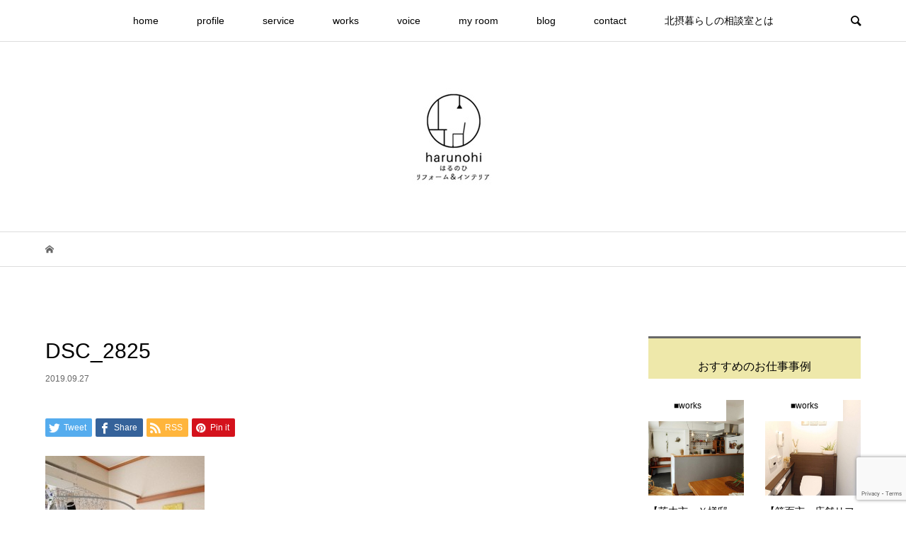

--- FILE ---
content_type: text/html; charset=UTF-8
request_url: https://harunohi2438.com/washing-family-share/dsc_2825/
body_size: 30074
content:
<!DOCTYPE html>
<html dir="ltr" lang="ja" prefix="og: https://ogp.me/ns#">
<head >
<meta charset="UTF-8">
<meta name="description" content="harunohi はるのひ　大阪・北摂・茨木の女性プランナー　「楽ちん、それが幸せ」　リフォーム　リノベーション　整理収納　お片づけ　おしゃれなインテリア">
<meta name="viewport" content="width=device-width">
<title>DSC_2825 | harunohi はるのひ リフォーム＆インテリア</title>

		<!-- All in One SEO 4.7.0 - aioseo.com -->
		<meta name="robots" content="max-snippet:-1, max-image-preview:large, max-video-preview:-1" />
		<meta name="google-site-verification" content="KNeR6stP114-sq-n523ueUFONWyTaqpwk_IXSjkfOS8" />
		<link rel="canonical" href="https://harunohi2438.com/washing-family-share/dsc_2825/" />
		<meta name="generator" content="All in One SEO (AIOSEO) 4.7.0" />
		<meta property="og:locale" content="ja_JP" />
		<meta property="og:site_name" content="harunohi　interior" />
		<meta property="og:type" content="article" />
		<meta property="og:title" content="DSC_2825 | harunohi はるのひ リフォーム＆インテリア" />
		<meta property="og:url" content="https://harunohi2438.com/washing-family-share/dsc_2825/" />
		<meta property="article:published_time" content="2019-09-27T07:20:48+00:00" />
		<meta property="article:modified_time" content="2019-09-27T07:20:48+00:00" />
		<meta name="twitter:card" content="summary" />
		<meta name="twitter:title" content="DSC_2825 | harunohi はるのひ リフォーム＆インテリア" />
		<meta name="google" content="nositelinkssearchbox" />
		<script type="application/ld+json" class="aioseo-schema">
			{"@context":"https:\/\/schema.org","@graph":[{"@type":"BreadcrumbList","@id":"https:\/\/harunohi2438.com\/washing-family-share\/dsc_2825\/#breadcrumblist","itemListElement":[{"@type":"ListItem","@id":"https:\/\/harunohi2438.com\/#listItem","position":1,"name":"\u5bb6","item":"https:\/\/harunohi2438.com\/","nextItem":"https:\/\/harunohi2438.com\/washing-family-share\/dsc_2825\/#listItem"},{"@type":"ListItem","@id":"https:\/\/harunohi2438.com\/washing-family-share\/dsc_2825\/#listItem","position":2,"name":"DSC_2825","previousItem":"https:\/\/harunohi2438.com\/#listItem"}]},{"@type":"ItemPage","@id":"https:\/\/harunohi2438.com\/washing-family-share\/dsc_2825\/#itempage","url":"https:\/\/harunohi2438.com\/washing-family-share\/dsc_2825\/","name":"DSC_2825 | harunohi \u306f\u308b\u306e\u3072 \u30ea\u30d5\u30a9\u30fc\u30e0\uff06\u30a4\u30f3\u30c6\u30ea\u30a2","inLanguage":"ja","isPartOf":{"@id":"https:\/\/harunohi2438.com\/#website"},"breadcrumb":{"@id":"https:\/\/harunohi2438.com\/washing-family-share\/dsc_2825\/#breadcrumblist"},"author":{"@id":"https:\/\/harunohi2438.com\/author\/harunohi2438\/#author"},"creator":{"@id":"https:\/\/harunohi2438.com\/author\/harunohi2438\/#author"},"datePublished":"2019-09-27T16:20:48+09:00","dateModified":"2019-09-27T16:20:48+09:00"},{"@type":"Organization","@id":"https:\/\/harunohi2438.com\/#organization","name":"harunohi \u306f\u308b\u306e\u3072\u3000\u30ea\u30d5\u30a9\u30fc\u30e0\uff06\u30a4\u30f3\u30c6\u30ea\u30a2","description":"harunohi \u306f\u308b\u306e\u3072\u3000\u5927\u962a\u30fb\u5317\u6442\u30fb\u8328\u6728\u306e\u5973\u6027\u30d7\u30e9\u30f3\u30ca\u30fc\u3000\u300c\u697d\u3061\u3093\u3001\u305d\u308c\u304c\u5e78\u305b\u300d\u3000\u30ea\u30d5\u30a9\u30fc\u30e0\u3000\u30ea\u30ce\u30d9\u30fc\u30b7\u30e7\u30f3\u3000\u6574\u7406\u53ce\u7d0d\u3000\u304a\u7247\u3065\u3051\u3000\u304a\u3057\u3083\u308c\u306a\u30a4\u30f3\u30c6\u30ea\u30a2","url":"https:\/\/harunohi2438.com\/"},{"@type":"Person","@id":"https:\/\/harunohi2438.com\/author\/harunohi2438\/#author","url":"https:\/\/harunohi2438.com\/author\/harunohi2438\/","name":"toko","image":{"@type":"ImageObject","@id":"https:\/\/harunohi2438.com\/washing-family-share\/dsc_2825\/#authorImage","url":"https:\/\/secure.gravatar.com\/avatar\/07345b61dc0fb845dc4825d6a04ec3e0?s=96&d=mm&r=g","width":96,"height":96,"caption":"toko"}},{"@type":"WebSite","@id":"https:\/\/harunohi2438.com\/#website","url":"https:\/\/harunohi2438.com\/","name":"harunohi \u306f\u308b\u306e\u3072\u3000\u30ea\u30d5\u30a9\u30fc\u30e0\uff06\u30a4\u30f3\u30c6\u30ea\u30a2","description":"harunohi \u306f\u308b\u306e\u3072\u3000\u5927\u962a\u30fb\u5317\u6442\u30fb\u8328\u6728\u306e\u5973\u6027\u30d7\u30e9\u30f3\u30ca\u30fc\u3000\u300c\u697d\u3061\u3093\u3001\u305d\u308c\u304c\u5e78\u305b\u300d\u3000\u30ea\u30d5\u30a9\u30fc\u30e0\u3000\u30ea\u30ce\u30d9\u30fc\u30b7\u30e7\u30f3\u3000\u6574\u7406\u53ce\u7d0d\u3000\u304a\u7247\u3065\u3051\u3000\u304a\u3057\u3083\u308c\u306a\u30a4\u30f3\u30c6\u30ea\u30a2","inLanguage":"ja","publisher":{"@id":"https:\/\/harunohi2438.com\/#organization"}}]}
		</script>
		<!-- All in One SEO -->

<link rel='dns-prefetch' href='//www.google.com' />
<link rel="alternate" type="application/rss+xml" title="harunohi はるのひ　リフォーム＆インテリア &raquo; DSC_2825 のコメントのフィード" href="https://harunohi2438.com/washing-family-share/dsc_2825/feed/" />
<link rel='stylesheet' id='sbi_styles-css' href='https://harunohi2438.com/wp-content/plugins/instagram-feed/css/sbi-styles.min.css?ver=6.5.0' type='text/css' media='all' />
<link rel='stylesheet' id='wp-block-library-css' href='https://harunohi2438.com/wp-includes/css/dist/block-library/style.min.css?ver=6.6.4' type='text/css' media='all' />
<style id='classic-theme-styles-inline-css' type='text/css'>
/*! This file is auto-generated */
.wp-block-button__link{color:#fff;background-color:#32373c;border-radius:9999px;box-shadow:none;text-decoration:none;padding:calc(.667em + 2px) calc(1.333em + 2px);font-size:1.125em}.wp-block-file__button{background:#32373c;color:#fff;text-decoration:none}
</style>
<style id='global-styles-inline-css' type='text/css'>
:root{--wp--preset--aspect-ratio--square: 1;--wp--preset--aspect-ratio--4-3: 4/3;--wp--preset--aspect-ratio--3-4: 3/4;--wp--preset--aspect-ratio--3-2: 3/2;--wp--preset--aspect-ratio--2-3: 2/3;--wp--preset--aspect-ratio--16-9: 16/9;--wp--preset--aspect-ratio--9-16: 9/16;--wp--preset--color--black: #000000;--wp--preset--color--cyan-bluish-gray: #abb8c3;--wp--preset--color--white: #ffffff;--wp--preset--color--pale-pink: #f78da7;--wp--preset--color--vivid-red: #cf2e2e;--wp--preset--color--luminous-vivid-orange: #ff6900;--wp--preset--color--luminous-vivid-amber: #fcb900;--wp--preset--color--light-green-cyan: #7bdcb5;--wp--preset--color--vivid-green-cyan: #00d084;--wp--preset--color--pale-cyan-blue: #8ed1fc;--wp--preset--color--vivid-cyan-blue: #0693e3;--wp--preset--color--vivid-purple: #9b51e0;--wp--preset--gradient--vivid-cyan-blue-to-vivid-purple: linear-gradient(135deg,rgba(6,147,227,1) 0%,rgb(155,81,224) 100%);--wp--preset--gradient--light-green-cyan-to-vivid-green-cyan: linear-gradient(135deg,rgb(122,220,180) 0%,rgb(0,208,130) 100%);--wp--preset--gradient--luminous-vivid-amber-to-luminous-vivid-orange: linear-gradient(135deg,rgba(252,185,0,1) 0%,rgba(255,105,0,1) 100%);--wp--preset--gradient--luminous-vivid-orange-to-vivid-red: linear-gradient(135deg,rgba(255,105,0,1) 0%,rgb(207,46,46) 100%);--wp--preset--gradient--very-light-gray-to-cyan-bluish-gray: linear-gradient(135deg,rgb(238,238,238) 0%,rgb(169,184,195) 100%);--wp--preset--gradient--cool-to-warm-spectrum: linear-gradient(135deg,rgb(74,234,220) 0%,rgb(151,120,209) 20%,rgb(207,42,186) 40%,rgb(238,44,130) 60%,rgb(251,105,98) 80%,rgb(254,248,76) 100%);--wp--preset--gradient--blush-light-purple: linear-gradient(135deg,rgb(255,206,236) 0%,rgb(152,150,240) 100%);--wp--preset--gradient--blush-bordeaux: linear-gradient(135deg,rgb(254,205,165) 0%,rgb(254,45,45) 50%,rgb(107,0,62) 100%);--wp--preset--gradient--luminous-dusk: linear-gradient(135deg,rgb(255,203,112) 0%,rgb(199,81,192) 50%,rgb(65,88,208) 100%);--wp--preset--gradient--pale-ocean: linear-gradient(135deg,rgb(255,245,203) 0%,rgb(182,227,212) 50%,rgb(51,167,181) 100%);--wp--preset--gradient--electric-grass: linear-gradient(135deg,rgb(202,248,128) 0%,rgb(113,206,126) 100%);--wp--preset--gradient--midnight: linear-gradient(135deg,rgb(2,3,129) 0%,rgb(40,116,252) 100%);--wp--preset--font-size--small: 13px;--wp--preset--font-size--medium: 20px;--wp--preset--font-size--large: 36px;--wp--preset--font-size--x-large: 42px;--wp--preset--spacing--20: 0.44rem;--wp--preset--spacing--30: 0.67rem;--wp--preset--spacing--40: 1rem;--wp--preset--spacing--50: 1.5rem;--wp--preset--spacing--60: 2.25rem;--wp--preset--spacing--70: 3.38rem;--wp--preset--spacing--80: 5.06rem;--wp--preset--shadow--natural: 6px 6px 9px rgba(0, 0, 0, 0.2);--wp--preset--shadow--deep: 12px 12px 50px rgba(0, 0, 0, 0.4);--wp--preset--shadow--sharp: 6px 6px 0px rgba(0, 0, 0, 0.2);--wp--preset--shadow--outlined: 6px 6px 0px -3px rgba(255, 255, 255, 1), 6px 6px rgba(0, 0, 0, 1);--wp--preset--shadow--crisp: 6px 6px 0px rgba(0, 0, 0, 1);}:where(.is-layout-flex){gap: 0.5em;}:where(.is-layout-grid){gap: 0.5em;}body .is-layout-flex{display: flex;}.is-layout-flex{flex-wrap: wrap;align-items: center;}.is-layout-flex > :is(*, div){margin: 0;}body .is-layout-grid{display: grid;}.is-layout-grid > :is(*, div){margin: 0;}:where(.wp-block-columns.is-layout-flex){gap: 2em;}:where(.wp-block-columns.is-layout-grid){gap: 2em;}:where(.wp-block-post-template.is-layout-flex){gap: 1.25em;}:where(.wp-block-post-template.is-layout-grid){gap: 1.25em;}.has-black-color{color: var(--wp--preset--color--black) !important;}.has-cyan-bluish-gray-color{color: var(--wp--preset--color--cyan-bluish-gray) !important;}.has-white-color{color: var(--wp--preset--color--white) !important;}.has-pale-pink-color{color: var(--wp--preset--color--pale-pink) !important;}.has-vivid-red-color{color: var(--wp--preset--color--vivid-red) !important;}.has-luminous-vivid-orange-color{color: var(--wp--preset--color--luminous-vivid-orange) !important;}.has-luminous-vivid-amber-color{color: var(--wp--preset--color--luminous-vivid-amber) !important;}.has-light-green-cyan-color{color: var(--wp--preset--color--light-green-cyan) !important;}.has-vivid-green-cyan-color{color: var(--wp--preset--color--vivid-green-cyan) !important;}.has-pale-cyan-blue-color{color: var(--wp--preset--color--pale-cyan-blue) !important;}.has-vivid-cyan-blue-color{color: var(--wp--preset--color--vivid-cyan-blue) !important;}.has-vivid-purple-color{color: var(--wp--preset--color--vivid-purple) !important;}.has-black-background-color{background-color: var(--wp--preset--color--black) !important;}.has-cyan-bluish-gray-background-color{background-color: var(--wp--preset--color--cyan-bluish-gray) !important;}.has-white-background-color{background-color: var(--wp--preset--color--white) !important;}.has-pale-pink-background-color{background-color: var(--wp--preset--color--pale-pink) !important;}.has-vivid-red-background-color{background-color: var(--wp--preset--color--vivid-red) !important;}.has-luminous-vivid-orange-background-color{background-color: var(--wp--preset--color--luminous-vivid-orange) !important;}.has-luminous-vivid-amber-background-color{background-color: var(--wp--preset--color--luminous-vivid-amber) !important;}.has-light-green-cyan-background-color{background-color: var(--wp--preset--color--light-green-cyan) !important;}.has-vivid-green-cyan-background-color{background-color: var(--wp--preset--color--vivid-green-cyan) !important;}.has-pale-cyan-blue-background-color{background-color: var(--wp--preset--color--pale-cyan-blue) !important;}.has-vivid-cyan-blue-background-color{background-color: var(--wp--preset--color--vivid-cyan-blue) !important;}.has-vivid-purple-background-color{background-color: var(--wp--preset--color--vivid-purple) !important;}.has-black-border-color{border-color: var(--wp--preset--color--black) !important;}.has-cyan-bluish-gray-border-color{border-color: var(--wp--preset--color--cyan-bluish-gray) !important;}.has-white-border-color{border-color: var(--wp--preset--color--white) !important;}.has-pale-pink-border-color{border-color: var(--wp--preset--color--pale-pink) !important;}.has-vivid-red-border-color{border-color: var(--wp--preset--color--vivid-red) !important;}.has-luminous-vivid-orange-border-color{border-color: var(--wp--preset--color--luminous-vivid-orange) !important;}.has-luminous-vivid-amber-border-color{border-color: var(--wp--preset--color--luminous-vivid-amber) !important;}.has-light-green-cyan-border-color{border-color: var(--wp--preset--color--light-green-cyan) !important;}.has-vivid-green-cyan-border-color{border-color: var(--wp--preset--color--vivid-green-cyan) !important;}.has-pale-cyan-blue-border-color{border-color: var(--wp--preset--color--pale-cyan-blue) !important;}.has-vivid-cyan-blue-border-color{border-color: var(--wp--preset--color--vivid-cyan-blue) !important;}.has-vivid-purple-border-color{border-color: var(--wp--preset--color--vivid-purple) !important;}.has-vivid-cyan-blue-to-vivid-purple-gradient-background{background: var(--wp--preset--gradient--vivid-cyan-blue-to-vivid-purple) !important;}.has-light-green-cyan-to-vivid-green-cyan-gradient-background{background: var(--wp--preset--gradient--light-green-cyan-to-vivid-green-cyan) !important;}.has-luminous-vivid-amber-to-luminous-vivid-orange-gradient-background{background: var(--wp--preset--gradient--luminous-vivid-amber-to-luminous-vivid-orange) !important;}.has-luminous-vivid-orange-to-vivid-red-gradient-background{background: var(--wp--preset--gradient--luminous-vivid-orange-to-vivid-red) !important;}.has-very-light-gray-to-cyan-bluish-gray-gradient-background{background: var(--wp--preset--gradient--very-light-gray-to-cyan-bluish-gray) !important;}.has-cool-to-warm-spectrum-gradient-background{background: var(--wp--preset--gradient--cool-to-warm-spectrum) !important;}.has-blush-light-purple-gradient-background{background: var(--wp--preset--gradient--blush-light-purple) !important;}.has-blush-bordeaux-gradient-background{background: var(--wp--preset--gradient--blush-bordeaux) !important;}.has-luminous-dusk-gradient-background{background: var(--wp--preset--gradient--luminous-dusk) !important;}.has-pale-ocean-gradient-background{background: var(--wp--preset--gradient--pale-ocean) !important;}.has-electric-grass-gradient-background{background: var(--wp--preset--gradient--electric-grass) !important;}.has-midnight-gradient-background{background: var(--wp--preset--gradient--midnight) !important;}.has-small-font-size{font-size: var(--wp--preset--font-size--small) !important;}.has-medium-font-size{font-size: var(--wp--preset--font-size--medium) !important;}.has-large-font-size{font-size: var(--wp--preset--font-size--large) !important;}.has-x-large-font-size{font-size: var(--wp--preset--font-size--x-large) !important;}
:where(.wp-block-post-template.is-layout-flex){gap: 1.25em;}:where(.wp-block-post-template.is-layout-grid){gap: 1.25em;}
:where(.wp-block-columns.is-layout-flex){gap: 2em;}:where(.wp-block-columns.is-layout-grid){gap: 2em;}
:root :where(.wp-block-pullquote){font-size: 1.5em;line-height: 1.6;}
</style>
<link rel='stylesheet' id='contact-form-7-css' href='https://harunohi2438.com/wp-content/plugins/contact-form-7/includes/css/styles.css?ver=5.1.6' type='text/css' media='all' />
<link rel='stylesheet' id='toc-screen-css' href='https://harunohi2438.com/wp-content/plugins/table-of-contents-plus/screen.min.css?ver=2408' type='text/css' media='all' />
<link rel='stylesheet' id='parent-style-css' href='https://harunohi2438.com/wp-content/themes/bloom_tcd053/style.css?ver=6.6.4' type='text/css' media='all' />
<link rel='stylesheet' id='child-style-css' href='https://harunohi2438.com/wp-content/themes/bloom_tcd053-child/style.css?ver=6.6.4' type='text/css' media='all' />
<link rel='stylesheet' id='bloom-style-css' href='https://harunohi2438.com/wp-content/themes/bloom_tcd053-child/style.css?ver=6.6.4' type='text/css' media='all' />
<link rel='stylesheet' id='bloom-slick-css' href='https://harunohi2438.com/wp-content/themes/bloom_tcd053/css/slick.min.css?ver=6.6.4' type='text/css' media='all' />
<link rel='stylesheet' id='bloom-responsive-css' href='https://harunohi2438.com/wp-content/themes/bloom_tcd053/responsive.css?ver=6.6.4' type='text/css' media='all' />
<script type="text/javascript" src="https://harunohi2438.com/wp-includes/js/jquery/jquery.min.js?ver=3.7.1" id="jquery-core-js"></script>
<script type="text/javascript" src="https://harunohi2438.com/wp-includes/js/jquery/jquery-migrate.min.js?ver=3.4.1" id="jquery-migrate-js"></script>
<link rel="https://api.w.org/" href="https://harunohi2438.com/wp-json/" /><link rel="alternate" title="JSON" type="application/json" href="https://harunohi2438.com/wp-json/wp/v2/media/864" /><link rel="EditURI" type="application/rsd+xml" title="RSD" href="https://harunohi2438.com/xmlrpc.php?rsd" />
<meta name="generator" content="WordPress 6.6.4" />
<link rel='shortlink' href='https://harunohi2438.com/?p=864' />
<link rel="alternate" title="oEmbed (JSON)" type="application/json+oembed" href="https://harunohi2438.com/wp-json/oembed/1.0/embed?url=https%3A%2F%2Fharunohi2438.com%2Fwashing-family-share%2Fdsc_2825%2F" />
<link rel="alternate" title="oEmbed (XML)" type="text/xml+oembed" href="https://harunohi2438.com/wp-json/oembed/1.0/embed?url=https%3A%2F%2Fharunohi2438.com%2Fwashing-family-share%2Fdsc_2825%2F&#038;format=xml" />
<link rel="shortcut icon" href="https://harunohi2438.com/wp-content/uploads/2023/06/s-ファビコン.jpg">
<style>
.c-comment__form-submit:hover, c-comment__password-protected, .p-pagetop a, .slick-dots li.slick-active button, .slick-dots li:hover button { background-color: #686868; }
.p-entry__pickup, .p-entry__related, .p-widget__title, .slick-dots li.slick-active button, .slick-dots li:hover button { border-color: #686868; }
.p-index-tab__item.is-active, .p-index-tab__item:hover { border-bottom-color: #686868; }
.c-comment__tab-item.is-active a, .c-comment__tab-item a:hover, .c-comment__tab-item.is-active p { background-color: rgba(104, 104, 104, 0.7); }
.c-comment__tab-item.is-active a:after, .c-comment__tab-item.is-active p:after { border-top-color: rgba(104, 104, 104, 0.7); }
.p-article__meta, .p-blog-list__item-excerpt, .p-ranking-list__item-excerpt, .p-author__views, .p-page-links a, .p-page-links .p-page-links__title, .p-pager__item span { color: #999999; }
.p-page-links > span, .p-page-links a:hover, .p-entry__next-page__link { background-color: #999999; }
.p-page-links > span, .p-page-links a { border-color: #999999; }

a:hover, a:hover .p-article__title, .p-global-nav > li:hover > a, .p-global-nav > li.current-menu-item > a, .p-global-nav > li.is-active > a, .p-breadcrumb a:hover, .p-widget-categories .has-children .toggle-children:hover::before, .p-footer-widget-area .p-siteinfo .p-social-nav li a:hover, .p-footer-widget-area__default .p-siteinfo .p-social-nav li a:hover { color: #aaaaaa; }
.p-global-nav .sub-menu a:hover, .p-global-nav .sub-menu .current-menu-item > a, .p-megamenu a.p-megamenu__hover:hover, .p-entry__next-page__link:hover, .c-pw__btn:hover { background: #aaaaaa; }
.p-entry__date, .p-entry__body, .p-author__desc, .p-breadcrumb, .p-breadcrumb a { color: #666666; }
.p-entry__body a { color: #1e73be; }
.p-entry__body a:hover { color: #aaaaaa; }
.p-float-native-ad-label { background: #000000; color: #ffffff; font-size: 11px; }
.p-category-item--6, .cat-item-6> a, .cat-item-6 .toggle-children { color: #000000; }
.p-category-item--16, .cat-item-16> a, .cat-item-16 .toggle-children { color: #000000; }
.p-category-item--17, .cat-item-17> a, .cat-item-17 .toggle-children { color: #000000; }
.p-category-item--18, .cat-item-18> a, .cat-item-18 .toggle-children { color: #000000; }
.p-category-item--20, .cat-item-20> a, .cat-item-20 .toggle-children { color: #000000; }
.p-category-item--32, .cat-item-32> a, .cat-item-32 .toggle-children { color: #000000; }
.p-category-item--48, .cat-item-48> a, .cat-item-48 .toggle-children { color: #000000; }
.p-category-item--49, .cat-item-49> a, .cat-item-49 .toggle-children { color: #000000; }
.p-category-item--50, .cat-item-50> a, .cat-item-50 .toggle-children { color: #000000; }
.p-category-item--51, .cat-item-51> a, .cat-item-51 .toggle-children { color: #000000; }
.p-category-item--53, .cat-item-53> a, .cat-item-53 .toggle-children { color: #000000; }
.p-category-item--54, .cat-item-54> a, .cat-item-54 .toggle-children { color: #000000; }
.p-category-item--55, .cat-item-55> a, .cat-item-55 .toggle-children { color: #000000; }
.p-category-item--56, .cat-item-56> a, .cat-item-56 .toggle-children { color: #000000; }
.p-category-item--63, .cat-item-63> a, .cat-item-63 .toggle-children { color: #000000; }
.p-category-item--191, .cat-item-191> a, .cat-item-191 .toggle-children { color: #000000; }
.p-category-item--192, .cat-item-192> a, .cat-item-192 .toggle-children { color: #000000; }
.p-category-item--194, .cat-item-194> a, .cat-item-194 .toggle-children { color: #000000; }
.p-category-item--195, .cat-item-195> a, .cat-item-195 .toggle-children { color: #000000; }
.p-category-item--196, .cat-item-196> a, .cat-item-196 .toggle-children { color: #000000; }
.p-category-item--197, .cat-item-197> a, .cat-item-197 .toggle-children { color: #000000; }
body { font-family: Verdana, "ヒラギノ角ゴ ProN W3", "Hiragino Kaku Gothic ProN", "メイリオ", Meiryo, sans-serif; }
.p-logo, .p-entry__title, .p-article__title, .p-article__title__overlay, .p-headline, .p-page-header__title, .p-widget__title, .p-sidemenu .p-siteinfo__title, .p-index-slider__item-catch, .p-header-video__caption-catch, .p-footer-blog__catch, .p-footer-cta__catch {
font-family: Segoe UI, "ヒラギノ角ゴ ProN W3", "Hiragino Kaku Gothic ProN", "メイリオ", Meiryo, sans-serif;
}
.c-load--type1 { border: 3px solid rgba(153, 153, 153, 0.2); border-top-color: #000000; }
.p-hover-effect--type1:hover img { -webkit-transform: scale(1.2) rotate(2deg); transform: scale(1.2) rotate(2deg); }
.p-hover-effect--type2 img { margin-left: -8px; }
.p-hover-effect--type2:hover img { margin-left: 8px; }
.p-hover-effect--type1 .p-article__overlay { background: rgba(0, 0, 0, 0.5); }
.p-hover-effect--type2:hover img { opacity: 0.5 }
.p-hover-effect--type2 .p-hover-effect__image { background: #000000; }
.p-hover-effect--type2 .p-article__overlay { background: rgba(0, 0, 0, 0.5); }
.p-hover-effect--type3 .p-hover-effect__image { background: #ffffff; }
.p-hover-effect--type3:hover img { opacity: 0.2; }
.p-hover-effect--type3 .p-article__overlay { background: rgba(255, 255, 255, 0.2); }
.p-entry__title { font-size: 30px; }
.p-entry__body, .p-entry__body p { font-size: 14px; }
.l-header__bar { background: rgba(255, 255, 255, 0.8); }
.l-header__bar > .l-inner > a, .p-global-nav > li > a { color: #000000; }
.l-header__logo--text a { color: #000000; font-size: 24px; }
.l-footer .p-siteinfo .p-logo { font-size: 28px; }
.p-footer-cta__btn { background: #5e8e1b; color: #ffffff; }
.p-footer-cta__btn:hover { background: #666666; color: #ffffff; }
@media only screen and (max-width: 1200px) {
	.l-header__logo--mobile.l-header__logo--text a { font-size: 10px; }
	.p-global-nav { background-color: rgba(104,104,104, 0.8); }
}
@media only screen and (max-width: 991px) {
	.l-footer .p-siteinfo .p-logo { font-size: 10px; }
	.p-copyright { background-color: #686868; }
	.p-pagetop a { background-color: #999999; }
}
</style>
<style type="text/css">

</style>
<link rel="icon" href="https://harunohi2438.com/wp-content/uploads/2023/06/cropped-s-ファビコン-1-1-32x32.jpg" sizes="32x32" />
<link rel="icon" href="https://harunohi2438.com/wp-content/uploads/2023/06/cropped-s-ファビコン-1-1-192x192.jpg" sizes="192x192" />
<link rel="apple-touch-icon" href="https://harunohi2438.com/wp-content/uploads/2023/06/cropped-s-ファビコン-1-1-180x180.jpg" />
<meta name="msapplication-TileImage" content="https://harunohi2438.com/wp-content/uploads/2023/06/cropped-s-ファビコン-1-1-270x270.jpg" />
		<style type="text/css" id="wp-custom-css">
			h2 {
  background: #eee8aa	;/*背景色*/
  padding: 0.5em;/*文字まわり（上下左右）の余白*/
}


/*ボックス*/

.box8 {
    padding: 0.5em 1em;
    margin: 2em 0;
    color: #232323;
    background: #dcdcdc;
    border-left: solid 10px #c0c0c0;
}
.box8 p {
    margin: 0; 
    padding: 0;
}		</style>
		<script async src="https://pagead2.googlesyndication.com/pagead/js/adsbygoogle.js"></script>
<script>
  (adsbygoogle = window.adsbygoogle || []).push({
    google_ad_client: "ca-pub-2119177088413497",
    enable_page_level_ads: true
  });
</script>
</head>
<!-- Google Tag Manager -->
<script>(function(w,d,s,l,i){w[l]=w[l]||[];w[l].push({'gtm.start':
new Date().getTime(),event:'gtm.js'});var f=d.getElementsByTagName(s)[0],
j=d.createElement(s),dl=l!='dataLayer'?'&l='+l:'';j.async=true;j.src=
'https://www.googletagmanager.com/gtm.js?id='+i+dl;f.parentNode.insertBefore(j,f);
})(window,document,'script','dataLayer','GTM-T4ZDQTW');</script>
<!-- End Google Tag Manager -->
<!-- Google tag (gtag.js) -->
<script async src="https://www.googletagmanager.com/gtag/js?id=G-EQED7SVFCK"></script>
<script>
  window.dataLayer = window.dataLayer || [];
  function gtag(){dataLayer.push(arguments);}
  gtag('js', new Date());

  gtag('config', 'G-EQED7SVFCK');
</script>	
<body class="attachment attachment-template-default single single-attachment postid-864 attachmentid-864 attachment-jpeg is-responsive l-header__fix">
<!-- Google Tag Manager (noscript) -->
<noscript><iframe src="https://www.googletagmanager.com/ns.html?id=GTM-T4ZDQTW"
height="0" width="0" style="display:none;visibility:hidden"></iframe></noscript>
<!-- End Google Tag Manager (noscript) -->
<div id="site_wrap">
	<header id="js-header" class="l-header">
		<div class="l-header__bar">
			<div class="l-inner">
				<div class="p-logo l-header__logo l-header__logo--mobile">
					<a href="https://harunohi2438.com/"><img src="https://harunohi2438.com/wp-content/uploads/2019/09/DSC_2825.jpg" alt="harunohi はるのひ　リフォーム＆インテリア"></a>
				</div>
<nav class="menu-top-menu-container"><ul id="js-global-nav" class="p-global-nav u-clearfix">
<li class="p-header-search p-header-search--mobile"><form action="https://harunohi2438.com/" method="get"><input type="text" name="s" value="" class="p-header-search__input" placeholder="SEARCH"><input type="submit" value="&#xe915;" class="p-header-search__submit"></form></li>
<li id="menu-item-1061" class="menu-item menu-item-type-custom menu-item-object-custom menu-item-home menu-item-1061"><a href="https://harunohi2438.com/">home<span></span></a></li>
<li id="menu-item-177" class="menu-item menu-item-type-post_type menu-item-object-page menu-item-177"><a href="https://harunohi2438.com/profile/">profile<span></span></a></li>
<li id="menu-item-1147" class="menu-item menu-item-type-post_type menu-item-object-page menu-item-has-children menu-item-1147"><a href="https://harunohi2438.com/service/">service<span></span></a>
<ul class="sub-menu">
	<li id="menu-item-1367" class="menu-item menu-item-type-custom menu-item-object-custom menu-item-1367"><a href="https://peraichi.com/landing_pages/view/harunohi-reform-renovation">リフォーム＆リノベーション<span></span></a></li>
	<li id="menu-item-1374" class="menu-item menu-item-type-custom menu-item-object-custom menu-item-1374"><a href="https://peraichi.com/landing_pages/view/harunohi-menu-organaize">お片付け＆整理収納サービス<span></span></a></li>
	<li id="menu-item-2231" class="menu-item menu-item-type-custom menu-item-object-custom menu-item-2231"><a href="https://peraichi.com/landing_pages/view/mpaxy">店舗・オフィスの改装・空間改善<span></span></a></li>
	<li id="menu-item-1200" class="menu-item menu-item-type-post_type menu-item-object-page menu-item-1200"><a href="https://harunohi2438.com/service/seminarcourse/">セミナー＆講座のご依頼はこちら<span></span></a></li>
</ul>
</li>
<li id="menu-item-1868" class="menu-item menu-item-type-taxonomy menu-item-object-category menu-item-has-children menu-item-1868 menu-megamenu"><a href="https://harunohi2438.com/category/works/">works<span></span></a>
<ul class="sub-menu">
	<li id="menu-item-1067" class="menu-item menu-item-type-taxonomy menu-item-object-category menu-item-1067"><a href="https://harunohi2438.com/category/works/reformrenovationworks/">リフォーム＆リノベーション事例<span></span></a></li>
	<li id="menu-item-2569" class="menu-item menu-item-type-taxonomy menu-item-object-category menu-item-2569"><a href="https://harunohi2438.com/category/works/%e5%ba%97%e8%88%97%ef%bc%86%e3%82%aa%e3%83%95%e3%82%a3%e3%82%b9%e4%ba%8b%e4%be%8b/">店舗＆オフィス事例<span></span></a></li>
	<li id="menu-item-1066" class="menu-item menu-item-type-taxonomy menu-item-object-category menu-item-1066"><a href="https://harunohi2438.com/category/works/interiorcoodinateworks/">インテリアコーディネート事例<span></span></a></li>
	<li id="menu-item-1068" class="menu-item menu-item-type-taxonomy menu-item-object-category menu-item-1068"><a href="https://harunohi2438.com/category/works/organizeworks/">整理収納＆お片付け事例<span></span></a></li>
	<li id="menu-item-1890" class="menu-item menu-item-type-taxonomy menu-item-object-category menu-item-1890"><a href="https://harunohi2438.com/category/works/movingsupportworks/">引っ越しサポート事例<span></span></a></li>
	<li id="menu-item-1216" class="menu-item menu-item-type-taxonomy menu-item-object-category menu-item-1216"><a href="https://harunohi2438.com/category/works/seminarworks/">セミナー＆講座開催報告<span></span></a></li>
</ul>
</li>
<li id="menu-item-1869" class="menu-item menu-item-type-taxonomy menu-item-object-category menu-item-has-children menu-item-1869"><a href="https://harunohi2438.com/category/voice/">voice<span></span></a>
<ul class="sub-menu">
	<li id="menu-item-1121" class="menu-item menu-item-type-taxonomy menu-item-object-category menu-item-1121"><a href="https://harunohi2438.com/category/voice/reformrenovation/">リフォーム＆リノベーション<span></span></a></li>
	<li id="menu-item-2570" class="menu-item menu-item-type-taxonomy menu-item-object-category menu-item-2570"><a href="https://harunohi2438.com/category/voice/shopoffice/">店舗＆オフィス<span></span></a></li>
	<li id="menu-item-1120" class="menu-item menu-item-type-taxonomy menu-item-object-category menu-item-1120"><a href="https://harunohi2438.com/category/voice/interiorcoodinate/">インテリアコーディネート<span></span></a></li>
	<li id="menu-item-1122" class="menu-item menu-item-type-taxonomy menu-item-object-category menu-item-1122"><a href="https://harunohi2438.com/category/voice/organize/">整理収納＆お片付け<span></span></a></li>
</ul>
</li>
<li id="menu-item-933" class="menu-item menu-item-type-post_type menu-item-object-page menu-item-has-children menu-item-933"><a href="https://harunohi2438.com/myroom/">my room<span></span></a>
<ul class="sub-menu">
	<li id="menu-item-761" class="menu-item menu-item-type-post_type menu-item-object-page menu-item-761"><a href="https://harunohi2438.com/myroom/my-room1/">my room 1<span></span></a></li>
	<li id="menu-item-934" class="menu-item menu-item-type-post_type menu-item-object-page menu-item-934"><a href="https://harunohi2438.com/tokuteisyotorihiki/myroom2/">my room 2<span></span></a></li>
</ul>
</li>
<li id="menu-item-2573" class="menu-item menu-item-type-taxonomy menu-item-object-category menu-item-has-children menu-item-2573"><a href="https://harunohi2438.com/category/blog/">blog<span></span></a>
<ul class="sub-menu">
	<li id="menu-item-767" class="menu-item menu-item-type-taxonomy menu-item-object-category menu-item-767"><a href="https://harunohi2438.com/category/blog/reform/">リフォーム・リノベーションのこと<span></span></a></li>
	<li id="menu-item-765" class="menu-item menu-item-type-taxonomy menu-item-object-category menu-item-765"><a href="https://harunohi2438.com/category/blog/interior/">インテリアのこと<span></span></a></li>
	<li id="menu-item-766" class="menu-item menu-item-type-taxonomy menu-item-object-category menu-item-766"><a href="https://harunohi2438.com/category/blog/organise/">整理収納・お片付け・仕組みづくりのこと<span></span></a></li>
	<li id="menu-item-2574" class="menu-item menu-item-type-taxonomy menu-item-object-category menu-item-2574"><a href="https://harunohi2438.com/category/blog/%e8%a3%9c%e5%8a%a9%e9%87%91%ef%bc%86%e3%81%8a%e9%87%91%e3%81%ae%e3%81%93%e3%81%a8/">補助金＆お金のこと<span></span></a></li>
	<li id="menu-item-2572" class="menu-item menu-item-type-taxonomy menu-item-object-category menu-item-2572"><a href="https://harunohi2438.com/category/blog/%e5%bc%95%e3%81%a3%e8%b6%8a%e3%81%97%e3%81%ae%e3%81%93%e3%81%a8/">引っ越しのこと<span></span></a></li>
	<li id="menu-item-2571" class="menu-item menu-item-type-taxonomy menu-item-object-category menu-item-2571"><a href="https://harunohi2438.com/category/blog/%e3%81%9d%e3%81%ae%e4%bb%96%e8%a8%98%e4%ba%8b%e3%83%bb%e3%82%b3%e3%83%a9%e3%83%a0/">その他記事・コラム<span></span></a></li>
</ul>
</li>
<li id="menu-item-176" class="menu-item menu-item-type-post_type menu-item-object-page menu-item-176"><a href="https://harunohi2438.com/contact/">contact<span></span></a></li>
<li id="menu-item-2115" class="menu-item menu-item-type-custom menu-item-object-custom menu-item-2115"><a href="https://hokusetsukurashi.wixsite.com/soudanshitsu">北摂暮らしの相談室とは<span></span></a></li>
</ul></nav>				<a href="#" id="js-menu-button" class="p-menu-button c-menu-button u-visible-lg"></a>
				<a href="#" id="js-search-button" class="p-search-button c-search-button u-hidden-lg"></a>
				<div class="p-header-search p-header-search--pc">
					<form action="https://harunohi2438.com/" method="get">
						<input type="text" name="s" value="" class="p-header-search__input" placeholder="SEARCH">
					</form>
				</div>
			</div>
		</div>
		<div class="l-inner">
			<div class="p-logo l-header__logo l-header__logo--pc">
				<a href="https://harunohi2438.com/"><img src="https://harunohi2438.com/wp-content/uploads/2023/12/はるのひ-ロゴ170x170.jpg" alt="harunohi はるのひ　リフォーム＆インテリア"></a>
			</div>
		</div>
		<div id="p-megamenu--1868" class="p-megamenu p-megamenu--type3">
			<ul class="l-inner">
				<li class="is-active">
					<a class="p-megamenu__hover" href="https://harunohi2438.com/category/works/reformrenovationworks/">リフォーム＆リノベーション事例</a>
					<ul class="sub-menu">
						<li><a class="p-hover-effect--type3" href="https://harunohi2438.com/works-msamatei/"><div class="p-megamenu__image p-hover-effect__image"><img src="https://harunohi2438.com/wp-content/uploads/2024/12/line_oa_chat_241115_105903_group_0-800x550.jpg" alt=""></div>【茨木市・メンテナンスリフォーム】おうちの外構メ...</a></li>
						<li><a class="p-hover-effect--type3" href="https://harunohi2438.com/organizexinteriorxreform/"><div class="p-megamenu__image p-hover-effect__image"><img src="https://harunohi2438.com/wp-content/uploads/2021/02/062-800x550.jpg" alt=""></div>収納計画ｘインテリアｘリノベーション（リフォーム...</a></li>
						<li><a class="p-hover-effect--type3" href="https://harunohi2438.com/works-fsamatei-mado/"><div class="p-megamenu__image p-hover-effect__image"><img src="https://harunohi2438.com/wp-content/uploads/2023/02/IMG_1821-800x550.jpg" alt=""></div>今がチャンス！お部屋の暑さ・寒さ・結露・防音対策...</a></li>
						<li><a class="p-hover-effect--type3" href="https://harunohi2438.com/works-fsamatei/"><div class="p-megamenu__image p-hover-effect__image"><img src="https://harunohi2438.com/wp-content/uploads/2023/02/パース1-800x550.jpg" alt=""></div>【豊中市・リフォーム】これぞ収納リフォーム！動線...</a></li>
					</ul>
				</li>
				<li>
					<a class="p-megamenu__hover" href="https://harunohi2438.com/category/works/%e5%ba%97%e8%88%97%ef%bc%86%e3%82%aa%e3%83%95%e3%82%a3%e3%82%b9%e4%ba%8b%e4%be%8b/">店舗＆オフィス事例</a>
					<ul class="sub-menu">
						<li><a class="p-hover-effect--type3" href="https://harunohi2438.com/works-isamatenpo/"><div class="p-megamenu__image p-hover-effect__image"><img src="https://harunohi2438.com/wp-content/uploads/2024/10/内装AFTER-800x550.jpg" alt=""></div>【島本町　カフェバー　店舗改装工事】イケてるおじ...</a></li>
						<li><a class="p-hover-effect--type3" href="https://harunohi2438.com/works-organize-tsamaoffice/"><div class="p-megamenu__image p-hover-effect__image"><img src="https://harunohi2438.com/wp-content/uploads/2021/11/4-800x550.jpg" alt=""></div>【茨木市・インテリア】雑然としたワークスペースか...</a></li>
						<li><a class="p-hover-effect--type3" href="https://harunohi2438.com/works-reformrenovation-ysamatei/"><div class="p-megamenu__image p-hover-effect__image"><img src="https://harunohi2438.com/wp-content/uploads/2021/04/21509-800x550.jpg" alt=""></div>【箕面市・店舗リフォーム】インテリアにもこだわっ...</a></li>
					</ul>
				</li>
				<li>
					<a class="p-megamenu__hover" href="https://harunohi2438.com/category/works/interiorcoodinateworks/">インテリアコーディネート事例</a>
					<ul class="sub-menu">
						<li><a class="p-hover-effect--type3" href="https://harunohi2438.com/works-msamatei-2/"><div class="p-megamenu__image p-hover-effect__image"><img src="https://harunohi2438.com/wp-content/uploads/2024/12/PXL_20241122_065508908-800x550.jpg" alt=""></div>【茨木市・インテリア・リビング壁面収納家具工事】...</a></li>
						<li><a class="p-hover-effect--type3" href="https://harunohi2438.com/works-ritumei-interior/"><div class="p-megamenu__image p-hover-effect__image"><img src="https://harunohi2438.com/wp-content/uploads/2024/05/TOP-800x550.jpg" alt=""></div>【茨木市・インテリア＆展示レイアウト】大学の展示...</a></li>
						<li><a class="p-hover-effect--type3" href="https://harunohi2438.com/works-miraikitte/"><div class="p-megamenu__image p-hover-effect__image"><img src="https://harunohi2438.com/wp-content/uploads/2023/12/サムネイル-800x550.jpg" alt=""></div>【事例・レイアウト＆インテリア】茨木市・オフィス...</a></li>
						<li><a class="p-hover-effect--type3" href="https://harunohi2438.com/works-organize-tsamaoffice/"><div class="p-megamenu__image p-hover-effect__image"><img src="https://harunohi2438.com/wp-content/uploads/2021/11/4-800x550.jpg" alt=""></div>【茨木市・インテリア】雑然としたワークスペースか...</a></li>
					</ul>
				</li>
				<li>
					<a class="p-megamenu__hover" href="https://harunohi2438.com/category/works/organizeworks/">整理収納&amp;お片付け事例</a>
					<ul class="sub-menu">
						<li><a class="p-hover-effect--type3" href="https://harunohi2438.com/organaize-tsamatei2/"><div class="p-megamenu__image p-hover-effect__image"><img src="https://harunohi2438.com/wp-content/uploads/2024/04/TOP-591x550.jpg" alt=""></div>【茨木市・レイアウト変更・整理収納】そろそろ子供...</a></li>
						<li><a class="p-hover-effect--type3" href="https://harunohi2438.com/works-organize-ysamatei/"><div class="p-megamenu__image p-hover-effect__image"><img src="https://harunohi2438.com/wp-content/uploads/2023/10/私ばっかり片付けている-640x550.jpg" alt=""></div>【茨木市・整理収納】「私ばっかり片付けている」か...</a></li>
						<li><a class="p-hover-effect--type3" href="https://harunohi2438.com/works-organize-osamatei/"><div class="p-megamenu__image p-hover-effect__image"><img src="https://harunohi2438.com/wp-content/uploads/2022/01/main-800x550.jpg" alt=""></div>【茨木市・整理収納】お家全部お片づけするとどうな...</a></li>
						<li><a class="p-hover-effect--type3" href="https://harunohi2438.com/works-organize-tsamatei2/"><div class="p-megamenu__image p-hover-effect__image"><img src="https://harunohi2438.com/wp-content/uploads/2021/11/メイン-1-767x550.jpg" alt=""></div>【茨木市・お片付け】大きめの廊下収納をうまく使い...</a></li>
					</ul>
				</li>
				<li>
					<a class="p-megamenu__hover" href="https://harunohi2438.com/category/works/movingsupportworks/">引っ越しサポート事例</a>
					<ul class="sub-menu">
						<li><a class="p-hover-effect--type3" href="https://harunohi2438.com/works-miraikitte/"><div class="p-megamenu__image p-hover-effect__image"><img src="https://harunohi2438.com/wp-content/uploads/2023/12/サムネイル-800x550.jpg" alt=""></div>【事例・レイアウト＆インテリア】茨木市・オフィス...</a></li>
						<li><a class="p-hover-effect--type3" href="https://harunohi2438.com/works-moving-organaize/"><div class="p-megamenu__image p-hover-effect__image"><img src="https://harunohi2438.com/wp-content/uploads/2022/03/IMG_0886-640x550.jpg" alt=""></div>【京都市・お片付け】子連れの引っ越し。楽に3日で...</a></li>
					</ul>
				</li>
				<li>
					<a class="p-megamenu__hover" href="https://harunohi2438.com/category/works/seminarworks/">セミナー＆講座開催報告</a>
					<ul class="sub-menu">
						<li><a class="p-hover-effect--type3" href="https://harunohi2438.com/zadankaihoukoku/"><div class="p-megamenu__image p-hover-effect__image"><img src="https://harunohi2438.com/wp-content/uploads/2024/04/座談会６-800x550.jpg" alt=""></div>【茨木市・住まいの座談会＆ワークショップ報告】悩...</a></li>
						<li><a class="p-hover-effect--type3" href="https://harunohi2438.com/seminer_organaize_mama/"><div class="p-megamenu__image p-hover-effect__image"><img src="https://harunohi2438.com/wp-content/uploads/2020/02/startup-593341_1280-800x550.jpg" alt=""></div>【お片づけ講座】茨木市小学生のママさんたちに「な...</a></li>
					</ul>
				</li>
			</ul>
		</div>
	</header>
<main class="l-main">
	<div class="p-breadcrumb c-breadcrumb">
		<ul class="p-breadcrumb__inner c-breadcrumb__inner l-inner u-clearfix" itemscope itemtype="http://schema.org/BreadcrumbList">
			<li class="p-breadcrumb__item c-breadcrumb__item p-breadcrumb__item--home c-breadcrumb__item--home" itemprop="itemListElement" itemscope itemtype="http://schema.org/ListItem">
				<a href="https://harunohi2438.com/" itemscope itemtype="http://schema.org/Thing" itemprop="item"><span itemprop="name">HOME</span></a>
				<meta itemprop="position" content="1" />
			</li>
		</ul>
	</div>
	<div class="l-inner l-2colmuns u-clearfix">
		<article class="p-entry l-primary">
			<div class="p-entry__inner">
				<h1 class="p-entry__title">DSC_2825</h1>
				<p class="p-entry__date"><time datetime="2019-09-27">2019.09.27</time></p>
				<ul class="p-entry__share c-share u-clearfix c-share--sm c-share--color">
					<li class="c-share__btn c-share__btn--twitter">
						<a href="http://twitter.com/share?text=DSC_2825&url=https%3A%2F%2Fharunohi2438.com%2Fwashing-family-share%2Fdsc_2825%2F&via=&tw_p=tweetbutton&related=" onclick="javascript:window.open(this.href, '', 'menubar=no,toolbar=no,resizable=yes,scrollbars=yes,height=400,width=600');return false;">
							<i class="c-share__icn c-share__icn--twitter"></i>
							<span class="c-share__title">Tweet</span>
						</a>
					</li>
					<li class="c-share__btn c-share__btn--facebook">
						<a href="//www.facebook.com/sharer/sharer.php?u=https://harunohi2438.com/washing-family-share/dsc_2825/&amp;t=DSC_2825" rel="nofollow" target="_blank">
							<i class="c-share__icn c-share__icn--facebook"></i>
							<span class="c-share__title">Share</span>
						</a>
					</li>
					<li class="c-share__btn c-share__btn--rss">
						<a href="https://harunohi2438.com/feed/" target="_blank">
							<i class="c-share__icn c-share__icn--rss"></i>
							<span class="c-share__title">RSS</span>
						</a>
					</li>
					<li class="c-share__btn c-share__btn--pinterest">
						<a href="https://www.pinterest.com/pin/create/button/?url=https%3A%2F%2Fharunohi2438.com%2Fwashing-family-share%2Fdsc_2825%2F&media=https://harunohi2438.com/wp-content/uploads/2019/09/DSC_2825.jpg&description=DSC_2825" rel="nofollow" target="_blank">
							<i class="c-share__icn c-share__icn--pinterest"></i>
							<span class="c-share__title">Pin it</span>
						</a>
					</li>
				</ul>
				<div class="p-entry__body">
<p class="attachment"><a href='https://harunohi2438.com/wp-content/uploads/2019/09/DSC_2825.jpg'><img fetchpriority="high" decoding="async" width="225" height="300" src="https://harunohi2438.com/wp-content/uploads/2019/09/DSC_2825-225x300.jpg" class="attachment-medium size-medium" alt="" /></a></p>
				</div>
				<ul class="p-entry__meta c-meta-box u-clearfix">
					<li class="c-meta-box__item c-meta-box__item--category"></li>														</ul>
			</div>
			<section class="p-entry__pickup">
				<div class="p-entry__pickup__inner">
					<h2 class="p-headline">ピックアップ記事</h2>
					<div class="p-entry__pickup-items">
						<article class="p-entry__pickup-item">
							<a class="p-hover-effect--type3" href="https://harunohi2438.com/renovation-ysamatei/">
								<div class="p-entry__pickup__thumbnail">
									<img width="800" height="550" src="https://harunohi2438.com/wp-content/uploads/2021/02/046-800x550.jpg" class="attachment-size2 size-size2 wp-post-image" alt="" decoding="async" />
									<div class="p-entry__pickup__category p-float-category u-visible-xs"><span class="p-category-item--48" data-url="https://harunohi2438.com/category/works/">■works</span></div>
								</div>
								<h3 class="p-entry__pickup__title p-article__title">【茨木市・Ｙ様邸・リノベーション】友人も子供もキッチンでゆと...</h3>
								<p class="p-entry__pickup__meta p-article__meta u-visible-xs"><time class="p-entry__pickup__date" datetime="2021-02-05">2021.02.05</time><span class="p-entry__pickup__category"><span data-url="https://harunohi2438.com/category/works/">■works</span>, <span data-url="https://harunohi2438.com/category/works/reformrenovationworks/">リフォーム＆リノベーション事例</span></span></p>
							</a>
						</article>
						<article class="p-entry__pickup-item">
							<a class="p-hover-effect--type3" href="https://harunohi2438.com/onedayreform/">
								<div class="p-entry__pickup__thumbnail">
									<img width="428" height="427" src="https://harunohi2438.com/wp-content/uploads/2023/06/1dayリフォーム設備交換編.jpg" class="attachment-size2 size-size2 wp-post-image" alt="" decoding="async" />
									<div class="p-entry__pickup__category p-float-category u-visible-xs"><span class="p-category-item--17" data-url="https://harunohi2438.com/category/blog/">■blog</span></div>
								</div>
								<h3 class="p-entry__pickup__title p-article__title">harunohi のおススメ　一日でできる リフォーム</h3>
								<p class="p-entry__pickup__meta p-article__meta u-visible-xs"><time class="p-entry__pickup__date" datetime="2023-06-08">2023.06.08</time><span class="p-entry__pickup__category"><span data-url="https://harunohi2438.com/category/blog/">■blog</span>, <span data-url="https://harunohi2438.com/category/blog/reform/">リフォーム・リノベーションのこと</span></span></p>
							</a>
						</article>
						<article class="p-entry__pickup-item">
							<a class="p-hover-effect--type3" href="https://harunohi2438.com/works-isamatenpo/">
								<div class="p-entry__pickup__thumbnail">
									<img width="800" height="550" src="https://harunohi2438.com/wp-content/uploads/2024/10/内装AFTER-800x550.jpg" class="attachment-size2 size-size2 wp-post-image" alt="" decoding="async" loading="lazy" />
									<div class="p-entry__pickup__category p-float-category u-visible-xs"><span class="p-category-item--48" data-url="https://harunohi2438.com/category/works/">■works</span></div>
								</div>
								<h3 class="p-entry__pickup__title p-article__title">【島本町　カフェバー　店舗改装工事】イケてるおじさまが集うシ...</h3>
								<p class="p-entry__pickup__meta p-article__meta u-visible-xs"><time class="p-entry__pickup__date" datetime="2024-10-31">2024.10.31</time><span class="p-entry__pickup__category"><span data-url="https://harunohi2438.com/category/works/">■works</span>, <span data-url="https://harunohi2438.com/category/works/%e5%ba%97%e8%88%97%ef%bc%86%e3%82%aa%e3%83%95%e3%82%a3%e3%82%b9%e4%ba%8b%e4%be%8b/">店舗＆オフィス事例</span></span></p>
							</a>
						</article>
					</div>
				</div>
			</section>
			<section class="p-entry__related">
				<div class="p-entry__related__inner">
					<h2 class="p-headline">関連記事一覧</h2>
					<div class="p-entry__related-items">
						<article class="p-entry__related-item">
							<a class="p-hover-effect--type3" href="https://harunohi2438.com/renovation-ysamatei/">
								<div class="p-entry__related__thumbnail p-hover-effect--type3">
									<img width="500" height="500" src="https://harunohi2438.com/wp-content/uploads/2021/02/046-500x500.jpg" class="attachment-size1 size-size1 wp-post-image" alt="" decoding="async" loading="lazy" />
									<div class="p-entry__related__category p-float-category u-visible-xs"><span class="p-category-item--48" data-url="https://harunohi2438.com/category/works/">■works</span></div>
								</div>
								<h3 class="p-entry__related__title p-article__title">【茨木市・Ｙ様邸・リノベーション】友人も子供もキッチンでゆと...</h3>
								<p class="p-entry__related__meta p-article__meta u-visible-xs"><time class="p-entry__related__date" datetime="2021-02-05">2021.02.05</time></p>
							</a>
						</article>
						<article class="p-entry__related-item">
							<a class="p-hover-effect--type3" href="https://harunohi2438.com/voice-tsama-organaize/">
								<div class="p-entry__related__thumbnail p-hover-effect--type3">
									<img width="500" height="500" src="https://harunohi2438.com/wp-content/uploads/2021/10/お客様の声-500x500.jpg" class="attachment-size1 size-size1 wp-post-image" alt="" decoding="async" loading="lazy" />
									<div class="p-entry__related__category p-float-category u-visible-xs"><span class="p-category-item--53" data-url="https://harunohi2438.com/category/voice/">■voice</span></div>
								</div>
								<h3 class="p-entry__related__title p-article__title">【お客様の声・お片付けサービス】お片づけサービスは時間のない...</h3>
								<p class="p-entry__related__meta p-article__meta u-visible-xs"><time class="p-entry__related__date" datetime="2021-10-27">2021.10.27</time></p>
							</a>
						</article>
						<article class="p-entry__related-item">
							<a class="p-hover-effect--type3" href="https://harunohi2438.com/fabric-panel/">
								<div class="p-entry__related__thumbnail p-hover-effect--type3">
									<img width="500" height="500" src="https://harunohi2438.com/wp-content/uploads/2019/10/DSC_2973-500x500.jpg" class="attachment-size1 size-size1 wp-post-image" alt="" decoding="async" loading="lazy" />
									<div class="p-entry__related__category p-float-category u-visible-xs"><span class="p-category-item--17" data-url="https://harunohi2438.com/category/blog/">■blog</span></div>
								</div>
								<h3 class="p-entry__related__title p-article__title">【簡単におしゃれな壁面に！】15分でできる！500円で作れる...</h3>
								<p class="p-entry__related__meta p-article__meta u-visible-xs"><time class="p-entry__related__date" datetime="2019-11-25">2019.11.25</time></p>
							</a>
						</article>
						<article class="p-entry__related-item">
							<a class="p-hover-effect--type3" href="https://harunohi2438.com/lavatory-reform1/">
								<div class="p-entry__related__thumbnail p-hover-effect--type3">
									<img width="500" height="333" src="https://harunohi2438.com/wp-content/uploads/2019/07/bathroom_1564455665.jpg" class="attachment-size1 size-size1 wp-post-image" alt="" decoding="async" loading="lazy" />
									<div class="p-entry__related__category p-float-category u-visible-xs"><span class="p-category-item--17" data-url="https://harunohi2438.com/category/blog/">■blog</span></div>
								</div>
								<h3 class="p-entry__related__title p-article__title">リフォーム　時短＆おしゃれな洗面化粧台の選び方</h3>
								<p class="p-entry__related__meta p-article__meta u-visible-xs"><time class="p-entry__related__date" datetime="2019-07-30">2019.07.30</time></p>
							</a>
						</article>
						<article class="p-entry__related-item">
							<a class="p-hover-effect--type3" href="https://harunohi2438.com/japaneseroom-oshiire/">
								<div class="p-entry__related__thumbnail p-hover-effect--type3">
									<img width="397" height="500" src="https://harunohi2438.com/wp-content/uploads/2019/12/TOP-397x500.jpg" class="attachment-size1 size-size1 wp-post-image" alt="" decoding="async" loading="lazy" />
									<div class="p-entry__related__category p-float-category u-visible-xs"><span class="p-category-item--48" data-url="https://harunohi2438.com/category/works/">■works</span></div>
								</div>
								<h3 class="p-entry__related__title p-article__title">【豊中市・お片づけサービス】リビング横の和室押し入れ・奥行＆...</h3>
								<p class="p-entry__related__meta p-article__meta u-visible-xs"><time class="p-entry__related__date" datetime="2019-12-03">2019.12.03</time></p>
							</a>
						</article>
						<article class="p-entry__related-item">
							<a class="p-hover-effect--type3" href="https://harunohi2438.com/reform-timing/">
								<div class="p-entry__related__thumbnail p-hover-effect--type3">
									<img width="500" height="427" src="https://harunohi2438.com/wp-content/uploads/2019/03/senmen-500x427.jpg" class="attachment-size1 size-size1 wp-post-image" alt="" decoding="async" loading="lazy" />
									<div class="p-entry__related__category p-float-category u-visible-xs"><span class="p-category-item--17" data-url="https://harunohi2438.com/category/blog/">■blog</span></div>
								</div>
								<h3 class="p-entry__related__title p-article__title">いつやるのがいい？中古マンションのリフォーム＆リノベーション...</h3>
								<p class="p-entry__related__meta p-article__meta u-visible-xs"><time class="p-entry__related__date" datetime="2019-03-07">2019.03.07</time></p>
							</a>
						</article>
						<article class="p-entry__related-item">
							<a class="p-hover-effect--type3" href="https://harunohi2438.com/news2/">
								<div class="p-entry__related__thumbnail p-hover-effect--type3">
									<img width="500" height="500" src="https://harunohi2438.com/wp-content/uploads/2024/10/IMG_2234-500x500.jpg" class="attachment-size1 size-size1 wp-post-image" alt="" decoding="async" loading="lazy" />
									<div class="p-entry__related__category p-float-category u-visible-xs"><span class="p-category-item--17" data-url="https://harunohi2438.com/category/blog/">■blog</span></div>
								</div>
								<h3 class="p-entry__related__title p-article__title">【お客様の声・島本町・カフェ店舗改装】をアップしました</h3>
								<p class="p-entry__related__meta p-article__meta u-visible-xs"><time class="p-entry__related__date" datetime="2024-11-08">2024.11.08</time></p>
							</a>
						</article>
						<article class="p-entry__related-item">
							<a class="p-hover-effect--type3" href="https://harunohi2438.com/works-reformrenovation-ysamatei/">
								<div class="p-entry__related__thumbnail p-hover-effect--type3">
									<img width="500" height="500" src="https://harunohi2438.com/wp-content/uploads/2021/04/21509-500x500.jpg" class="attachment-size1 size-size1 wp-post-image" alt="" decoding="async" loading="lazy" />
									<div class="p-entry__related__category p-float-category u-visible-xs"><span class="p-category-item--48" data-url="https://harunohi2438.com/category/works/">■works</span></div>
								</div>
								<h3 class="p-entry__related__title p-article__title">【箕面市・店舗リフォーム】インテリアにもこだわった手洗い付き...</h3>
								<p class="p-entry__related__meta p-article__meta u-visible-xs"><time class="p-entry__related__date" datetime="2021-04-22">2021.04.22</time></p>
							</a>
						</article>
					</div>
				</div>
			</section>
		</article>
		<aside class="p-sidebar l-secondary">
			<div class="p-sidebar__inner">
<div class="p-widget styled_post_list1_widget" id="styled_post_list1_widget-3">
<h2 class="p-widget__title">おすすめのお仕事事例</h2>
<ul class="p-widget-list p-widget-list__type2 u-clearfix">
	<li class="p-widget-list__item">
		<a class="p-hover-effect--type3" href="https://harunohi2438.com/renovation-ysamatei/">
			<div class="p-widget-list__item-thumbnail p-hover-effect__image"><img width="500" height="500" src="https://harunohi2438.com/wp-content/uploads/2021/02/046-500x500.jpg" class="attachment-size1 size-size1 wp-post-image" alt="" decoding="async" loading="lazy" /><div class="p-float-category"><span class="p-category-item--48" data-url="https://harunohi2438.com/category/works/">■works</span></div></div>
			<h3 class="p-widget-list__item-title p-article__title">【茨木市・Ｙ様邸・リノベーション】友人も子供もキッ...</h3>
		</a>
	</li>
	<li class="p-widget-list__item">
		<a class="p-hover-effect--type3" href="https://harunohi2438.com/works-reformrenovation-ysamatei/">
			<div class="p-widget-list__item-thumbnail p-hover-effect__image"><img width="500" height="500" src="https://harunohi2438.com/wp-content/uploads/2021/04/21509-500x500.jpg" class="attachment-size1 size-size1 wp-post-image" alt="" decoding="async" loading="lazy" /><div class="p-float-category"><span class="p-category-item--48" data-url="https://harunohi2438.com/category/works/">■works</span></div></div>
			<h3 class="p-widget-list__item-title p-article__title">【箕面市・店舗リフォーム】インテリアにもこだわった...</h3>
		</a>
	</li>
	<li class="p-widget-list__item">
		<a class="p-hover-effect--type3" href="https://harunohi2438.com/works-organize-tsamaoffice/">
			<div class="p-widget-list__item-thumbnail p-hover-effect__image"><img width="500" height="500" src="https://harunohi2438.com/wp-content/uploads/2021/11/4-500x500.jpg" class="attachment-size1 size-size1 wp-post-image" alt="" decoding="async" loading="lazy" /><div class="p-float-category"><span class="p-category-item--48" data-url="https://harunohi2438.com/category/works/">■works</span></div></div>
			<h3 class="p-widget-list__item-title p-article__title">【茨木市・インテリア】雑然としたワークスペースから...</h3>
		</a>
	</li>
	<li class="p-widget-list__item">
		<a class="p-hover-effect--type3" href="https://harunohi2438.com/works-organize-osamatei/">
			<div class="p-widget-list__item-thumbnail p-hover-effect__image"><img width="500" height="500" src="https://harunohi2438.com/wp-content/uploads/2022/01/main-500x500.jpg" class="attachment-size1 size-size1 wp-post-image" alt="" decoding="async" loading="lazy" /><div class="p-float-category"><span class="p-category-item--48" data-url="https://harunohi2438.com/category/works/">■works</span></div></div>
			<h3 class="p-widget-list__item-title p-article__title">【茨木市・整理収納】お家全部お片づけするとどうなる...</h3>
		</a>
	</li>
	<li class="p-widget-list__item">
		<a class="p-hover-effect--type3" href="https://harunohi2438.com/works-moving-organaize/">
			<div class="p-widget-list__item-thumbnail p-hover-effect__image"><img width="500" height="500" src="https://harunohi2438.com/wp-content/uploads/2022/03/IMG_0886-500x500.jpg" class="attachment-size1 size-size1 wp-post-image" alt="" decoding="async" loading="lazy" /><div class="p-float-category"><span class="p-category-item--48" data-url="https://harunohi2438.com/category/works/">■works</span></div></div>
			<h3 class="p-widget-list__item-title p-article__title">【京都市・お片付け】子連れの引っ越し。楽に3日で片...</h3>
		</a>
	</li>
	<li class="p-widget-list__item">
		<a class="p-hover-effect--type3" href="https://harunohi2438.com/works-fsamatei/">
			<div class="p-widget-list__item-thumbnail p-hover-effect__image"><img width="500" height="500" src="https://harunohi2438.com/wp-content/uploads/2023/02/パース1-500x500.jpg" class="attachment-size1 size-size1 wp-post-image" alt="" decoding="async" loading="lazy" /><div class="p-float-category"><span class="p-category-item--48" data-url="https://harunohi2438.com/category/works/">■works</span></div></div>
			<h3 class="p-widget-list__item-title p-article__title">【豊中市・リフォーム】これぞ収納リフォーム！動線＆...</h3>
		</a>
	</li>
</ul>
</div>
<div class="p-widget widget_text" id="text-2">
<h2 class="p-widget__title">instagram</h2>
			<div class="textwidget">
<div id="sb_instagram"  class="sbi sbi_mob_col_1 sbi_tab_col_2 sbi_col_3 sbi_width_resp" style="padding-bottom: 10px;" data-feedid="*2"  data-res="auto" data-cols="3" data-colsmobile="1" data-colstablet="2" data-num="12" data-nummobile="9" data-item-padding="5" data-shortcode-atts="{&quot;feed&quot;:&quot;2&quot;}"  data-postid="864" data-locatornonce="9e565438b4" data-sbi-flags="favorLocal">
	<div class="sb_instagram_header  sbi_medium"   >
	<a class="sbi_header_link" target="_blank" rel="nofollow noopener" href="https://www.instagram.com/harunohi_2438/" title="@harunohi_2438">
		<div class="sbi_header_text">
			<div class="sbi_header_img"  data-avatar-url="https://scontent-itm1-1.xx.fbcdn.net/v/t51.2885-15/142427218_1114053235713986_1540315211224957923_n.jpg?_nc_cat=102&amp;ccb=1-7&amp;_nc_sid=7d201b&amp;_nc_ohc=FQf6g6VkDGIQ7kNvwFxn7Uz&amp;_nc_oc=AdmFZS9OsJh5QJi5vPsZ0dFYHJJTimZ6rft7n4BbujAwTJiK1XqZm0jImlO4OwpA-fI&amp;_nc_zt=23&amp;_nc_ht=scontent-itm1-1.xx&amp;edm=AL-3X8kEAAAA&amp;oh=00_AfiQNXO_xzLWGiq7To7XRPQ0UnZjwjk5fvPq6UUW5lqbVg&amp;oe=69271C0C">
									<div class="sbi_header_img_hover"  ><svg class="sbi_new_logo fa-instagram fa-w-14" aria-hidden="true" data-fa-processed="" aria-label="Instagram" data-prefix="fab" data-icon="instagram" role="img" viewBox="0 0 448 512">
	                <path fill="currentColor" d="M224.1 141c-63.6 0-114.9 51.3-114.9 114.9s51.3 114.9 114.9 114.9S339 319.5 339 255.9 287.7 141 224.1 141zm0 189.6c-41.1 0-74.7-33.5-74.7-74.7s33.5-74.7 74.7-74.7 74.7 33.5 74.7 74.7-33.6 74.7-74.7 74.7zm146.4-194.3c0 14.9-12 26.8-26.8 26.8-14.9 0-26.8-12-26.8-26.8s12-26.8 26.8-26.8 26.8 12 26.8 26.8zm76.1 27.2c-1.7-35.9-9.9-67.7-36.2-93.9-26.2-26.2-58-34.4-93.9-36.2-37-2.1-147.9-2.1-184.9 0-35.8 1.7-67.6 9.9-93.9 36.1s-34.4 58-36.2 93.9c-2.1 37-2.1 147.9 0 184.9 1.7 35.9 9.9 67.7 36.2 93.9s58 34.4 93.9 36.2c37 2.1 147.9 2.1 184.9 0 35.9-1.7 67.7-9.9 93.9-36.2 26.2-26.2 34.4-58 36.2-93.9 2.1-37 2.1-147.8 0-184.8zM398.8 388c-7.8 19.6-22.9 34.7-42.6 42.6-29.5 11.7-99.5 9-132.1 9s-102.7 2.6-132.1-9c-19.6-7.8-34.7-22.9-42.6-42.6-11.7-29.5-9-99.5-9-132.1s-2.6-102.7 9-132.1c7.8-19.6 22.9-34.7 42.6-42.6 29.5-11.7 99.5-9 132.1-9s102.7-2.6 132.1 9c19.6 7.8 34.7 22.9 42.6 42.6 11.7 29.5 9 99.5 9 132.1s2.7 102.7-9 132.1z"></path>
	            </svg></div>
					<img loading="lazy" decoding="async"  src="https://harunohi2438.com/wp-content/uploads/sb-instagram-feed-images/harunohi_2438.webp" alt="はるのひ・とこ│楽ちん、それが幸せ！│リフォームプランナー" width="50" height="50">
											</div>

			<div class="sbi_feedtheme_header_text">
				<h3>harunohi_2438</h3>
									<p class="sbi_bio">@大阪・北摂・茨木　<br>
▶リフォーム＆リノベ<br>
動線＆間取改善で楽ちんな住まい<br>
▶店舗・自宅SHOP改装<br>
売上アップ＆夢を叶えるお手伝い<br>
▶整理・収納<br>
自然に片付く住まいになる<br>
・リノベ&amp;リフォームプランナー<br>
・インテリアコーディネーター<br>
・ライフオーガナイザー®</p>
							</div>
		</div>
	</a>
</div>

    <div id="sbi_images"  style="gap: 10px;">
		<div class="sbi_item sbi_type_carousel sbi_new sbi_transition" id="sbi_17894519406181721" data-date="1758547998">
    <div class="sbi_photo_wrap">
        <a class="sbi_photo" href="https://www.instagram.com/p/DO6AXCWDJJQ/" target="_blank" rel="noopener nofollow" data-full-res="https://scontent-itm1-1.cdninstagram.com/v/t39.30808-6/550879333_1723380042050022_8817523022307496653_n.jpg?stp=dst-jpg_e35_tt6&#038;_nc_cat=101&#038;ccb=7-5&#038;_nc_sid=18de74&#038;efg=eyJlZmdfdGFnIjoiQ0FST1VTRUxfSVRFTS5iZXN0X2ltYWdlX3VybGdlbi5DMyJ9&#038;_nc_ohc=qrnuV3AaMssQ7kNvwEAMlj5&#038;_nc_oc=AdkH9XTIJy-vPwP8jbeivs1j_cqjrlEJ_c8yPPhbnCFOz_2O2ZQwqrkey0ejXCfrwE4&#038;_nc_zt=23&#038;_nc_ht=scontent-itm1-1.cdninstagram.com&#038;edm=AM6HXa8EAAAA&#038;_nc_gid=l8RcfUyG1p8C-CONfcTa9g&#038;oh=00_AfhzhG9MWdg0tLRTtp8OyRp7oFd9QDRI93HmJjH0vmAZbA&#038;oe=692715E7" data-img-src-set="{&quot;d&quot;:&quot;https:\/\/scontent-itm1-1.cdninstagram.com\/v\/t39.30808-6\/550879333_1723380042050022_8817523022307496653_n.jpg?stp=dst-jpg_e35_tt6&amp;_nc_cat=101&amp;ccb=7-5&amp;_nc_sid=18de74&amp;efg=eyJlZmdfdGFnIjoiQ0FST1VTRUxfSVRFTS5iZXN0X2ltYWdlX3VybGdlbi5DMyJ9&amp;_nc_ohc=qrnuV3AaMssQ7kNvwEAMlj5&amp;_nc_oc=AdkH9XTIJy-vPwP8jbeivs1j_cqjrlEJ_c8yPPhbnCFOz_2O2ZQwqrkey0ejXCfrwE4&amp;_nc_zt=23&amp;_nc_ht=scontent-itm1-1.cdninstagram.com&amp;edm=AM6HXa8EAAAA&amp;_nc_gid=l8RcfUyG1p8C-CONfcTa9g&amp;oh=00_AfhzhG9MWdg0tLRTtp8OyRp7oFd9QDRI93HmJjH0vmAZbA&amp;oe=692715E7&quot;,&quot;150&quot;:&quot;https:\/\/scontent-itm1-1.cdninstagram.com\/v\/t39.30808-6\/550879333_1723380042050022_8817523022307496653_n.jpg?stp=dst-jpg_e35_tt6&amp;_nc_cat=101&amp;ccb=7-5&amp;_nc_sid=18de74&amp;efg=eyJlZmdfdGFnIjoiQ0FST1VTRUxfSVRFTS5iZXN0X2ltYWdlX3VybGdlbi5DMyJ9&amp;_nc_ohc=qrnuV3AaMssQ7kNvwEAMlj5&amp;_nc_oc=AdkH9XTIJy-vPwP8jbeivs1j_cqjrlEJ_c8yPPhbnCFOz_2O2ZQwqrkey0ejXCfrwE4&amp;_nc_zt=23&amp;_nc_ht=scontent-itm1-1.cdninstagram.com&amp;edm=AM6HXa8EAAAA&amp;_nc_gid=l8RcfUyG1p8C-CONfcTa9g&amp;oh=00_AfhzhG9MWdg0tLRTtp8OyRp7oFd9QDRI93HmJjH0vmAZbA&amp;oe=692715E7&quot;,&quot;320&quot;:&quot;https:\/\/scontent-itm1-1.cdninstagram.com\/v\/t39.30808-6\/550879333_1723380042050022_8817523022307496653_n.jpg?stp=dst-jpg_e35_tt6&amp;_nc_cat=101&amp;ccb=7-5&amp;_nc_sid=18de74&amp;efg=eyJlZmdfdGFnIjoiQ0FST1VTRUxfSVRFTS5iZXN0X2ltYWdlX3VybGdlbi5DMyJ9&amp;_nc_ohc=qrnuV3AaMssQ7kNvwEAMlj5&amp;_nc_oc=AdkH9XTIJy-vPwP8jbeivs1j_cqjrlEJ_c8yPPhbnCFOz_2O2ZQwqrkey0ejXCfrwE4&amp;_nc_zt=23&amp;_nc_ht=scontent-itm1-1.cdninstagram.com&amp;edm=AM6HXa8EAAAA&amp;_nc_gid=l8RcfUyG1p8C-CONfcTa9g&amp;oh=00_AfhzhG9MWdg0tLRTtp8OyRp7oFd9QDRI93HmJjH0vmAZbA&amp;oe=692715E7&quot;,&quot;640&quot;:&quot;https:\/\/scontent-itm1-1.cdninstagram.com\/v\/t39.30808-6\/550879333_1723380042050022_8817523022307496653_n.jpg?stp=dst-jpg_e35_tt6&amp;_nc_cat=101&amp;ccb=7-5&amp;_nc_sid=18de74&amp;efg=eyJlZmdfdGFnIjoiQ0FST1VTRUxfSVRFTS5iZXN0X2ltYWdlX3VybGdlbi5DMyJ9&amp;_nc_ohc=qrnuV3AaMssQ7kNvwEAMlj5&amp;_nc_oc=AdkH9XTIJy-vPwP8jbeivs1j_cqjrlEJ_c8yPPhbnCFOz_2O2ZQwqrkey0ejXCfrwE4&amp;_nc_zt=23&amp;_nc_ht=scontent-itm1-1.cdninstagram.com&amp;edm=AM6HXa8EAAAA&amp;_nc_gid=l8RcfUyG1p8C-CONfcTa9g&amp;oh=00_AfhzhG9MWdg0tLRTtp8OyRp7oFd9QDRI93HmJjH0vmAZbA&amp;oe=692715E7&quot;}">
            <span class="sbi-screenreader"></span>
            <svg class="svg-inline--fa fa-clone fa-w-16 sbi_lightbox_carousel_icon" aria-hidden="true" aria-label="Clone" data-fa-proƒcessed="" data-prefix="far" data-icon="clone" role="img" xmlns="http://www.w3.org/2000/svg" viewBox="0 0 512 512">
	                <path fill="currentColor" d="M464 0H144c-26.51 0-48 21.49-48 48v48H48c-26.51 0-48 21.49-48 48v320c0 26.51 21.49 48 48 48h320c26.51 0 48-21.49 48-48v-48h48c26.51 0 48-21.49 48-48V48c0-26.51-21.49-48-48-48zM362 464H54a6 6 0 0 1-6-6V150a6 6 0 0 1 6-6h42v224c0 26.51 21.49 48 48 48h224v42a6 6 0 0 1-6 6zm96-96H150a6 6 0 0 1-6-6V54a6 6 0 0 1 6-6h308a6 6 0 0 1 6 6v308a6 6 0 0 1-6 6z"></path>
	            </svg>	                    <img decoding="async" src="https://harunohi2438.com/wp-content/plugins/instagram-feed/img/placeholder.png" alt="＼セミナー登壇のお知らせ／
告知ばかり失礼しております・・・

シティライフさん主催の
「生活向上セミナー」にて登壇いたします！

●日時　9月30日（火）12時20分～13時20分
●場所　茨木市文化・子育て複合施設　おにクル7階　2号会議室
●主催　シティライフ
●内容　「子育て後は私時間！間取りと動線の変化で夢が動き出すリフォームを」

　50代・60代は子育ても落ち着き、「これからの自分」を見直す世代とも言えます。
　家の中のプライベートスペースや夫婦の距離感を整えるだけで、心も暮らしも大きく変わります。
　動線を変えれば家事が楽しくなり、自然に片付く収納で人を招ける家に！
　セミナーでは、すぐにでも実践できる住まいの工夫をお伝えします。
●お申込み　事前予約制です▼
https://seminar.citylife-new.com/seikatsukoujyou/e202509i/
「シティライフ　生活向上セミナー」で検索ください♪
●定員　24名
半分以上はお席埋まっております。
ご希望の場合はお申込みお急ぎください
●受講料　無料です。

私のセミナー以外にもマネーセミナー等の開催がありますよ~

#茨木市　#セミナー　#生活向上セミナー　#リフォームセミナー　#住まいの見直し 
#50代　#60代　#インテリア　#シティライフ">
        </a>
    </div>
</div><div class="sbi_item sbi_type_carousel sbi_new sbi_transition" id="sbi_18078191924073569" data-date="1758155742">
    <div class="sbi_photo_wrap">
        <a class="sbi_photo" href="https://www.instagram.com/p/DOuUMM4krAW/" target="_blank" rel="noopener nofollow" data-full-res="https://scontent-itm1-1.cdninstagram.com/v/t51.82787-15/550005089_18293488573250581_3169568387011354080_n.webp?stp=dst-jpg_e35_tt6&#038;_nc_cat=103&#038;ccb=7-5&#038;_nc_sid=18de74&#038;efg=eyJlZmdfdGFnIjoiQ0FST1VTRUxfSVRFTS5iZXN0X2ltYWdlX3VybGdlbi5DMyJ9&#038;_nc_ohc=WBQi2pD63-QQ7kNvwHhQJhc&#038;_nc_oc=Adk664o2Tl0tAMQjISpv2tMVS0FbgRLJ1Z1KSJbU68uiakVYJ6eZFQQH8_fifZhmg_Y&#038;_nc_zt=23&#038;_nc_ht=scontent-itm1-1.cdninstagram.com&#038;edm=AM6HXa8EAAAA&#038;_nc_gid=l8RcfUyG1p8C-CONfcTa9g&#038;oh=00_AfgrIBmmAW-Yv8RvcggLU2dksVG6hgSmPVItlb3GjCEn_Q&#038;oe=69270A7F" data-img-src-set="{&quot;d&quot;:&quot;https:\/\/scontent-itm1-1.cdninstagram.com\/v\/t51.82787-15\/550005089_18293488573250581_3169568387011354080_n.webp?stp=dst-jpg_e35_tt6&amp;_nc_cat=103&amp;ccb=7-5&amp;_nc_sid=18de74&amp;efg=eyJlZmdfdGFnIjoiQ0FST1VTRUxfSVRFTS5iZXN0X2ltYWdlX3VybGdlbi5DMyJ9&amp;_nc_ohc=WBQi2pD63-QQ7kNvwHhQJhc&amp;_nc_oc=Adk664o2Tl0tAMQjISpv2tMVS0FbgRLJ1Z1KSJbU68uiakVYJ6eZFQQH8_fifZhmg_Y&amp;_nc_zt=23&amp;_nc_ht=scontent-itm1-1.cdninstagram.com&amp;edm=AM6HXa8EAAAA&amp;_nc_gid=l8RcfUyG1p8C-CONfcTa9g&amp;oh=00_AfgrIBmmAW-Yv8RvcggLU2dksVG6hgSmPVItlb3GjCEn_Q&amp;oe=69270A7F&quot;,&quot;150&quot;:&quot;https:\/\/scontent-itm1-1.cdninstagram.com\/v\/t51.82787-15\/550005089_18293488573250581_3169568387011354080_n.webp?stp=dst-jpg_e35_tt6&amp;_nc_cat=103&amp;ccb=7-5&amp;_nc_sid=18de74&amp;efg=eyJlZmdfdGFnIjoiQ0FST1VTRUxfSVRFTS5iZXN0X2ltYWdlX3VybGdlbi5DMyJ9&amp;_nc_ohc=WBQi2pD63-QQ7kNvwHhQJhc&amp;_nc_oc=Adk664o2Tl0tAMQjISpv2tMVS0FbgRLJ1Z1KSJbU68uiakVYJ6eZFQQH8_fifZhmg_Y&amp;_nc_zt=23&amp;_nc_ht=scontent-itm1-1.cdninstagram.com&amp;edm=AM6HXa8EAAAA&amp;_nc_gid=l8RcfUyG1p8C-CONfcTa9g&amp;oh=00_AfgrIBmmAW-Yv8RvcggLU2dksVG6hgSmPVItlb3GjCEn_Q&amp;oe=69270A7F&quot;,&quot;320&quot;:&quot;https:\/\/scontent-itm1-1.cdninstagram.com\/v\/t51.82787-15\/550005089_18293488573250581_3169568387011354080_n.webp?stp=dst-jpg_e35_tt6&amp;_nc_cat=103&amp;ccb=7-5&amp;_nc_sid=18de74&amp;efg=eyJlZmdfdGFnIjoiQ0FST1VTRUxfSVRFTS5iZXN0X2ltYWdlX3VybGdlbi5DMyJ9&amp;_nc_ohc=WBQi2pD63-QQ7kNvwHhQJhc&amp;_nc_oc=Adk664o2Tl0tAMQjISpv2tMVS0FbgRLJ1Z1KSJbU68uiakVYJ6eZFQQH8_fifZhmg_Y&amp;_nc_zt=23&amp;_nc_ht=scontent-itm1-1.cdninstagram.com&amp;edm=AM6HXa8EAAAA&amp;_nc_gid=l8RcfUyG1p8C-CONfcTa9g&amp;oh=00_AfgrIBmmAW-Yv8RvcggLU2dksVG6hgSmPVItlb3GjCEn_Q&amp;oe=69270A7F&quot;,&quot;640&quot;:&quot;https:\/\/scontent-itm1-1.cdninstagram.com\/v\/t51.82787-15\/550005089_18293488573250581_3169568387011354080_n.webp?stp=dst-jpg_e35_tt6&amp;_nc_cat=103&amp;ccb=7-5&amp;_nc_sid=18de74&amp;efg=eyJlZmdfdGFnIjoiQ0FST1VTRUxfSVRFTS5iZXN0X2ltYWdlX3VybGdlbi5DMyJ9&amp;_nc_ohc=WBQi2pD63-QQ7kNvwHhQJhc&amp;_nc_oc=Adk664o2Tl0tAMQjISpv2tMVS0FbgRLJ1Z1KSJbU68uiakVYJ6eZFQQH8_fifZhmg_Y&amp;_nc_zt=23&amp;_nc_ht=scontent-itm1-1.cdninstagram.com&amp;edm=AM6HXa8EAAAA&amp;_nc_gid=l8RcfUyG1p8C-CONfcTa9g&amp;oh=00_AfgrIBmmAW-Yv8RvcggLU2dksVG6hgSmPVItlb3GjCEn_Q&amp;oe=69270A7F&quot;}">
            <span class="sbi-screenreader">＼イベントのおしらせ／

「おしごと</span>
            <svg class="svg-inline--fa fa-clone fa-w-16 sbi_lightbox_carousel_icon" aria-hidden="true" aria-label="Clone" data-fa-proƒcessed="" data-prefix="far" data-icon="clone" role="img" xmlns="http://www.w3.org/2000/svg" viewBox="0 0 512 512">
	                <path fill="currentColor" d="M464 0H144c-26.51 0-48 21.49-48 48v48H48c-26.51 0-48 21.49-48 48v320c0 26.51 21.49 48 48 48h320c26.51 0 48-21.49 48-48v-48h48c26.51 0 48-21.49 48-48V48c0-26.51-21.49-48-48-48zM362 464H54a6 6 0 0 1-6-6V150a6 6 0 0 1 6-6h42v224c0 26.51 21.49 48 48 48h224v42a6 6 0 0 1-6 6zm96-96H150a6 6 0 0 1-6-6V54a6 6 0 0 1 6-6h308a6 6 0 0 1 6 6v308a6 6 0 0 1-6 6z"></path>
	            </svg>	                    <img decoding="async" src="https://harunohi2438.com/wp-content/plugins/instagram-feed/img/placeholder.png" alt="＼イベントのおしらせ／

「おしごとフェア」にて

【自宅で開業・自宅shop
空間の作り方】
無料で個別相談をお受けします！
自宅の図面や写真のご持参OKです。

●9月28日（日）10時〜15時
●立命館いばらきフューチャープラザ
1階イベントホール
●主催　株式会社みらいきって

●事前お申し込みは
みらいきってさんの公式LINEからご予約頂けます！▼
https://lstep.app/eite1tq 

少しずつお申し込み頂いています。
午前中は比較的空いています。
午後はあと2枠です。

子育てしながら働きたい！！
を応援するイベントです♪
イベント詳細はこちら▼
https://osigoto.mirai-kitte.co.jp/

お友達・ご家族とお気軽にお越し下さい！">
        </a>
    </div>
</div><div class="sbi_item sbi_type_carousel sbi_new sbi_transition" id="sbi_18390172570141742" data-date="1748247981">
    <div class="sbi_photo_wrap">
        <a class="sbi_photo" href="https://www.instagram.com/p/DKHCotNS3rb/" target="_blank" rel="noopener nofollow" data-full-res="https://scontent-itm1-1.cdninstagram.com/v/t51.75761-15/501073004_18281213599250581_2035698072544009230_n.webp?stp=dst-jpg_e35_tt6&#038;_nc_cat=100&#038;ccb=7-5&#038;_nc_sid=18de74&#038;efg=eyJlZmdfdGFnIjoiQ0FST1VTRUxfSVRFTS5iZXN0X2ltYWdlX3VybGdlbi5DMyJ9&#038;_nc_ohc=_GENExD5U_oQ7kNvwHoZBq_&#038;_nc_oc=AdmBEBpv_GsFo_02oRRBHSCLDWAJ53pizFKkkZjMy2SPiFdZ5ol3AGB5aCN8SE8KUZQ&#038;_nc_zt=23&#038;_nc_ht=scontent-itm1-1.cdninstagram.com&#038;edm=AM6HXa8EAAAA&#038;_nc_gid=l8RcfUyG1p8C-CONfcTa9g&#038;oh=00_AfhaqB5A1TpbuF1Jehopfw4xJJONMTCz_vbJswMlTbpXew&#038;oe=6927041E" data-img-src-set="{&quot;d&quot;:&quot;https:\/\/scontent-itm1-1.cdninstagram.com\/v\/t51.75761-15\/501073004_18281213599250581_2035698072544009230_n.webp?stp=dst-jpg_e35_tt6&amp;_nc_cat=100&amp;ccb=7-5&amp;_nc_sid=18de74&amp;efg=eyJlZmdfdGFnIjoiQ0FST1VTRUxfSVRFTS5iZXN0X2ltYWdlX3VybGdlbi5DMyJ9&amp;_nc_ohc=_GENExD5U_oQ7kNvwHoZBq_&amp;_nc_oc=AdmBEBpv_GsFo_02oRRBHSCLDWAJ53pizFKkkZjMy2SPiFdZ5ol3AGB5aCN8SE8KUZQ&amp;_nc_zt=23&amp;_nc_ht=scontent-itm1-1.cdninstagram.com&amp;edm=AM6HXa8EAAAA&amp;_nc_gid=l8RcfUyG1p8C-CONfcTa9g&amp;oh=00_AfhaqB5A1TpbuF1Jehopfw4xJJONMTCz_vbJswMlTbpXew&amp;oe=6927041E&quot;,&quot;150&quot;:&quot;https:\/\/scontent-itm1-1.cdninstagram.com\/v\/t51.75761-15\/501073004_18281213599250581_2035698072544009230_n.webp?stp=dst-jpg_e35_tt6&amp;_nc_cat=100&amp;ccb=7-5&amp;_nc_sid=18de74&amp;efg=eyJlZmdfdGFnIjoiQ0FST1VTRUxfSVRFTS5iZXN0X2ltYWdlX3VybGdlbi5DMyJ9&amp;_nc_ohc=_GENExD5U_oQ7kNvwHoZBq_&amp;_nc_oc=AdmBEBpv_GsFo_02oRRBHSCLDWAJ53pizFKkkZjMy2SPiFdZ5ol3AGB5aCN8SE8KUZQ&amp;_nc_zt=23&amp;_nc_ht=scontent-itm1-1.cdninstagram.com&amp;edm=AM6HXa8EAAAA&amp;_nc_gid=l8RcfUyG1p8C-CONfcTa9g&amp;oh=00_AfhaqB5A1TpbuF1Jehopfw4xJJONMTCz_vbJswMlTbpXew&amp;oe=6927041E&quot;,&quot;320&quot;:&quot;https:\/\/scontent-itm1-1.cdninstagram.com\/v\/t51.75761-15\/501073004_18281213599250581_2035698072544009230_n.webp?stp=dst-jpg_e35_tt6&amp;_nc_cat=100&amp;ccb=7-5&amp;_nc_sid=18de74&amp;efg=eyJlZmdfdGFnIjoiQ0FST1VTRUxfSVRFTS5iZXN0X2ltYWdlX3VybGdlbi5DMyJ9&amp;_nc_ohc=_GENExD5U_oQ7kNvwHoZBq_&amp;_nc_oc=AdmBEBpv_GsFo_02oRRBHSCLDWAJ53pizFKkkZjMy2SPiFdZ5ol3AGB5aCN8SE8KUZQ&amp;_nc_zt=23&amp;_nc_ht=scontent-itm1-1.cdninstagram.com&amp;edm=AM6HXa8EAAAA&amp;_nc_gid=l8RcfUyG1p8C-CONfcTa9g&amp;oh=00_AfhaqB5A1TpbuF1Jehopfw4xJJONMTCz_vbJswMlTbpXew&amp;oe=6927041E&quot;,&quot;640&quot;:&quot;https:\/\/scontent-itm1-1.cdninstagram.com\/v\/t51.75761-15\/501073004_18281213599250581_2035698072544009230_n.webp?stp=dst-jpg_e35_tt6&amp;_nc_cat=100&amp;ccb=7-5&amp;_nc_sid=18de74&amp;efg=eyJlZmdfdGFnIjoiQ0FST1VTRUxfSVRFTS5iZXN0X2ltYWdlX3VybGdlbi5DMyJ9&amp;_nc_ohc=_GENExD5U_oQ7kNvwHoZBq_&amp;_nc_oc=AdmBEBpv_GsFo_02oRRBHSCLDWAJ53pizFKkkZjMy2SPiFdZ5ol3AGB5aCN8SE8KUZQ&amp;_nc_zt=23&amp;_nc_ht=scontent-itm1-1.cdninstagram.com&amp;edm=AM6HXa8EAAAA&amp;_nc_gid=l8RcfUyG1p8C-CONfcTa9g&amp;oh=00_AfhaqB5A1TpbuF1Jehopfw4xJJONMTCz_vbJswMlTbpXew&amp;oe=6927041E&quot;}">
            <span class="sbi-screenreader"></span>
            <svg class="svg-inline--fa fa-clone fa-w-16 sbi_lightbox_carousel_icon" aria-hidden="true" aria-label="Clone" data-fa-proƒcessed="" data-prefix="far" data-icon="clone" role="img" xmlns="http://www.w3.org/2000/svg" viewBox="0 0 512 512">
	                <path fill="currentColor" d="M464 0H144c-26.51 0-48 21.49-48 48v48H48c-26.51 0-48 21.49-48 48v320c0 26.51 21.49 48 48 48h320c26.51 0 48-21.49 48-48v-48h48c26.51 0 48-21.49 48-48V48c0-26.51-21.49-48-48-48zM362 464H54a6 6 0 0 1-6-6V150a6 6 0 0 1 6-6h42v224c0 26.51 21.49 48 48 48h224v42a6 6 0 0 1-6 6zm96-96H150a6 6 0 0 1-6-6V54a6 6 0 0 1 6-6h308a6 6 0 0 1 6 6v308a6 6 0 0 1-6 6z"></path>
	            </svg>	                    <img decoding="async" src="https://harunohi2438.com/wp-content/plugins/instagram-feed/img/placeholder.png" alt="住まいに何があると元気になる？気分がいい？

私にとっては「花」です。

毎月お花をお願いしています！
@nonko1173 さん

住んでいるところからすぐ近くなので、
仕事や贈り物のときにもすごく助かります。

飾る花の高さや大きさ、　
種類
丈夫さ？によって
いつも４カ所に分けて飾っています。

飾るルールがあるとラクに場所が決まりますよ！

#花の飾り方
#花のある暮らし
#インテリアのコツ 
#インテリアを楽しむ 
#北摂インテリア">
        </a>
    </div>
</div><div class="sbi_item sbi_type_video sbi_new sbi_transition" id="sbi_18260482744283806" data-date="1736308302">
    <div class="sbi_photo_wrap">
        <a class="sbi_photo" href="https://www.instagram.com/reel/DEjNdJKAUfv/" target="_blank" rel="noopener nofollow" data-full-res="https://scontent-itm1-1.cdninstagram.com/v/t51.71878-15/503024976_1009671644669548_7046896653379018758_n.jpg?stp=dst-jpg_e35_tt6&#038;_nc_cat=104&#038;ccb=7-5&#038;_nc_sid=18de74&#038;efg=eyJlZmdfdGFnIjoiQ0xJUFMuYmVzdF9pbWFnZV91cmxnZW4uQzMifQ%3D%3D&#038;_nc_ohc=e4sOPuYTYKQQ7kNvwGMv2-m&#038;_nc_oc=AdmHpdU_KR0Cu1o0dSGTQfWku2Uwi_U_O0Zp2P0p9TZMalZVZeei_ayAMdk8KMa2i7o&#038;_nc_zt=23&#038;_nc_ht=scontent-itm1-1.cdninstagram.com&#038;edm=AM6HXa8EAAAA&#038;_nc_gid=l8RcfUyG1p8C-CONfcTa9g&#038;oh=00_AfhLS4r_IBFQxiarSsNI86h2IraLVE0Q5le3E7HjJJFmVg&#038;oe=6926F653" data-img-src-set="{&quot;d&quot;:&quot;https:\/\/scontent-itm1-1.cdninstagram.com\/v\/t51.71878-15\/503024976_1009671644669548_7046896653379018758_n.jpg?stp=dst-jpg_e35_tt6&amp;_nc_cat=104&amp;ccb=7-5&amp;_nc_sid=18de74&amp;efg=eyJlZmdfdGFnIjoiQ0xJUFMuYmVzdF9pbWFnZV91cmxnZW4uQzMifQ%3D%3D&amp;_nc_ohc=e4sOPuYTYKQQ7kNvwGMv2-m&amp;_nc_oc=AdmHpdU_KR0Cu1o0dSGTQfWku2Uwi_U_O0Zp2P0p9TZMalZVZeei_ayAMdk8KMa2i7o&amp;_nc_zt=23&amp;_nc_ht=scontent-itm1-1.cdninstagram.com&amp;edm=AM6HXa8EAAAA&amp;_nc_gid=l8RcfUyG1p8C-CONfcTa9g&amp;oh=00_AfhLS4r_IBFQxiarSsNI86h2IraLVE0Q5le3E7HjJJFmVg&amp;oe=6926F653&quot;,&quot;150&quot;:&quot;https:\/\/scontent-itm1-1.cdninstagram.com\/v\/t51.71878-15\/503024976_1009671644669548_7046896653379018758_n.jpg?stp=dst-jpg_e35_tt6&amp;_nc_cat=104&amp;ccb=7-5&amp;_nc_sid=18de74&amp;efg=eyJlZmdfdGFnIjoiQ0xJUFMuYmVzdF9pbWFnZV91cmxnZW4uQzMifQ%3D%3D&amp;_nc_ohc=e4sOPuYTYKQQ7kNvwGMv2-m&amp;_nc_oc=AdmHpdU_KR0Cu1o0dSGTQfWku2Uwi_U_O0Zp2P0p9TZMalZVZeei_ayAMdk8KMa2i7o&amp;_nc_zt=23&amp;_nc_ht=scontent-itm1-1.cdninstagram.com&amp;edm=AM6HXa8EAAAA&amp;_nc_gid=l8RcfUyG1p8C-CONfcTa9g&amp;oh=00_AfhLS4r_IBFQxiarSsNI86h2IraLVE0Q5le3E7HjJJFmVg&amp;oe=6926F653&quot;,&quot;320&quot;:&quot;https:\/\/scontent-itm1-1.cdninstagram.com\/v\/t51.71878-15\/503024976_1009671644669548_7046896653379018758_n.jpg?stp=dst-jpg_e35_tt6&amp;_nc_cat=104&amp;ccb=7-5&amp;_nc_sid=18de74&amp;efg=eyJlZmdfdGFnIjoiQ0xJUFMuYmVzdF9pbWFnZV91cmxnZW4uQzMifQ%3D%3D&amp;_nc_ohc=e4sOPuYTYKQQ7kNvwGMv2-m&amp;_nc_oc=AdmHpdU_KR0Cu1o0dSGTQfWku2Uwi_U_O0Zp2P0p9TZMalZVZeei_ayAMdk8KMa2i7o&amp;_nc_zt=23&amp;_nc_ht=scontent-itm1-1.cdninstagram.com&amp;edm=AM6HXa8EAAAA&amp;_nc_gid=l8RcfUyG1p8C-CONfcTa9g&amp;oh=00_AfhLS4r_IBFQxiarSsNI86h2IraLVE0Q5le3E7HjJJFmVg&amp;oe=6926F653&quot;,&quot;640&quot;:&quot;https:\/\/scontent-itm1-1.cdninstagram.com\/v\/t51.71878-15\/503024976_1009671644669548_7046896653379018758_n.jpg?stp=dst-jpg_e35_tt6&amp;_nc_cat=104&amp;ccb=7-5&amp;_nc_sid=18de74&amp;efg=eyJlZmdfdGFnIjoiQ0xJUFMuYmVzdF9pbWFnZV91cmxnZW4uQzMifQ%3D%3D&amp;_nc_ohc=e4sOPuYTYKQQ7kNvwGMv2-m&amp;_nc_oc=AdmHpdU_KR0Cu1o0dSGTQfWku2Uwi_U_O0Zp2P0p9TZMalZVZeei_ayAMdk8KMa2i7o&amp;_nc_zt=23&amp;_nc_ht=scontent-itm1-1.cdninstagram.com&amp;edm=AM6HXa8EAAAA&amp;_nc_gid=l8RcfUyG1p8C-CONfcTa9g&amp;oh=00_AfhLS4r_IBFQxiarSsNI86h2IraLVE0Q5le3E7HjJJFmVg&amp;oe=6926F653&quot;}">
            <span class="sbi-screenreader"></span>
            	        <svg style="color: rgba(255,255,255,1)" class="svg-inline--fa fa-play fa-w-14 sbi_playbtn" aria-label="Play" aria-hidden="true" data-fa-processed="" data-prefix="fa" data-icon="play" role="presentation" xmlns="http://www.w3.org/2000/svg" viewBox="0 0 448 512"><path fill="currentColor" d="M424.4 214.7L72.4 6.6C43.8-10.3 0 6.1 0 47.9V464c0 37.5 40.7 60.1 72.4 41.3l352-208c31.4-18.5 31.5-64.1 0-82.6z"></path></svg>            <img decoding="async" src="https://harunohi2438.com/wp-content/plugins/instagram-feed/img/placeholder.png" alt="遅ればせながら、新年あけましておめでとうございます。

我が家の狭い洗面室の収納を改善しました！
改善の目的は・・・

小5娘の入浴後に素っ裸でリビングに居座るのを改善するため。
洗面室にようやっと、下着やパジャマを入れる場所をつくりました。

その他、狭い洗面室での我が家の工夫は・・・
「洗濯カゴを置かない」です。

また今年から、
お掃除軽減化を目的に、浴室のシャンプー類は使用後に洗面室に持ち出すことにしました。
カラっと乾いてヌルヌル無しです♪

ああ。なんでもっと前からこうしなかったんだろう？？

仕組み次第で習慣も変わる。
習慣が変われば、ラク~になる！！

娘も入浴後、洗面室で着替えてリビングに出てくるようになりました・・・！

#洗面室　#洗面収納　#洗面所インテリア　#洗面室の工夫　#洗面室棚　#洗面ユニットシェルフ　#無印収納　#洗面所の掃除　#大阪北摂　#茨木市　#整理収納">
        </a>
    </div>
</div><div class="sbi_item sbi_type_video sbi_new sbi_transition" id="sbi_18058097677900850" data-date="1734938769">
    <div class="sbi_photo_wrap">
        <a class="sbi_photo" href="https://www.instagram.com/reel/DD6ZSattQlu/" target="_blank" rel="noopener nofollow" data-full-res="https://scontent-itm1-1.cdninstagram.com/v/t51.71878-15/502971607_1155405793268443_4914930752069765078_n.jpg?stp=dst-jpg_e35_tt6&#038;_nc_cat=100&#038;ccb=7-5&#038;_nc_sid=18de74&#038;efg=eyJlZmdfdGFnIjoiQ0xJUFMuYmVzdF9pbWFnZV91cmxnZW4uQzMifQ%3D%3D&#038;_nc_ohc=O44egCqI3QYQ7kNvwGUb3Fk&#038;_nc_oc=AdnX3DUtelj2ByUWtaZ4encjnfodQTK4qbRTVPRrCrqW7mVJaZwkxDsllRAoMMCDSUA&#038;_nc_zt=23&#038;_nc_ht=scontent-itm1-1.cdninstagram.com&#038;edm=AM6HXa8EAAAA&#038;_nc_gid=l8RcfUyG1p8C-CONfcTa9g&#038;oh=00_Afje8urbM3sKconZrofKccuxTaPypxbVnyU_OJfDAOCnzQ&#038;oe=69270547" data-img-src-set="{&quot;d&quot;:&quot;https:\/\/scontent-itm1-1.cdninstagram.com\/v\/t51.71878-15\/502971607_1155405793268443_4914930752069765078_n.jpg?stp=dst-jpg_e35_tt6&amp;_nc_cat=100&amp;ccb=7-5&amp;_nc_sid=18de74&amp;efg=eyJlZmdfdGFnIjoiQ0xJUFMuYmVzdF9pbWFnZV91cmxnZW4uQzMifQ%3D%3D&amp;_nc_ohc=O44egCqI3QYQ7kNvwGUb3Fk&amp;_nc_oc=AdnX3DUtelj2ByUWtaZ4encjnfodQTK4qbRTVPRrCrqW7mVJaZwkxDsllRAoMMCDSUA&amp;_nc_zt=23&amp;_nc_ht=scontent-itm1-1.cdninstagram.com&amp;edm=AM6HXa8EAAAA&amp;_nc_gid=l8RcfUyG1p8C-CONfcTa9g&amp;oh=00_Afje8urbM3sKconZrofKccuxTaPypxbVnyU_OJfDAOCnzQ&amp;oe=69270547&quot;,&quot;150&quot;:&quot;https:\/\/scontent-itm1-1.cdninstagram.com\/v\/t51.71878-15\/502971607_1155405793268443_4914930752069765078_n.jpg?stp=dst-jpg_e35_tt6&amp;_nc_cat=100&amp;ccb=7-5&amp;_nc_sid=18de74&amp;efg=eyJlZmdfdGFnIjoiQ0xJUFMuYmVzdF9pbWFnZV91cmxnZW4uQzMifQ%3D%3D&amp;_nc_ohc=O44egCqI3QYQ7kNvwGUb3Fk&amp;_nc_oc=AdnX3DUtelj2ByUWtaZ4encjnfodQTK4qbRTVPRrCrqW7mVJaZwkxDsllRAoMMCDSUA&amp;_nc_zt=23&amp;_nc_ht=scontent-itm1-1.cdninstagram.com&amp;edm=AM6HXa8EAAAA&amp;_nc_gid=l8RcfUyG1p8C-CONfcTa9g&amp;oh=00_Afje8urbM3sKconZrofKccuxTaPypxbVnyU_OJfDAOCnzQ&amp;oe=69270547&quot;,&quot;320&quot;:&quot;https:\/\/scontent-itm1-1.cdninstagram.com\/v\/t51.71878-15\/502971607_1155405793268443_4914930752069765078_n.jpg?stp=dst-jpg_e35_tt6&amp;_nc_cat=100&amp;ccb=7-5&amp;_nc_sid=18de74&amp;efg=eyJlZmdfdGFnIjoiQ0xJUFMuYmVzdF9pbWFnZV91cmxnZW4uQzMifQ%3D%3D&amp;_nc_ohc=O44egCqI3QYQ7kNvwGUb3Fk&amp;_nc_oc=AdnX3DUtelj2ByUWtaZ4encjnfodQTK4qbRTVPRrCrqW7mVJaZwkxDsllRAoMMCDSUA&amp;_nc_zt=23&amp;_nc_ht=scontent-itm1-1.cdninstagram.com&amp;edm=AM6HXa8EAAAA&amp;_nc_gid=l8RcfUyG1p8C-CONfcTa9g&amp;oh=00_Afje8urbM3sKconZrofKccuxTaPypxbVnyU_OJfDAOCnzQ&amp;oe=69270547&quot;,&quot;640&quot;:&quot;https:\/\/scontent-itm1-1.cdninstagram.com\/v\/t51.71878-15\/502971607_1155405793268443_4914930752069765078_n.jpg?stp=dst-jpg_e35_tt6&amp;_nc_cat=100&amp;ccb=7-5&amp;_nc_sid=18de74&amp;efg=eyJlZmdfdGFnIjoiQ0xJUFMuYmVzdF9pbWFnZV91cmxnZW4uQzMifQ%3D%3D&amp;_nc_ohc=O44egCqI3QYQ7kNvwGUb3Fk&amp;_nc_oc=AdnX3DUtelj2ByUWtaZ4encjnfodQTK4qbRTVPRrCrqW7mVJaZwkxDsllRAoMMCDSUA&amp;_nc_zt=23&amp;_nc_ht=scontent-itm1-1.cdninstagram.com&amp;edm=AM6HXa8EAAAA&amp;_nc_gid=l8RcfUyG1p8C-CONfcTa9g&amp;oh=00_Afje8urbM3sKconZrofKccuxTaPypxbVnyU_OJfDAOCnzQ&amp;oe=69270547&quot;}">
            <span class="sbi-screenreader">カフェバー　店舗改装工事

オーナー</span>
            	        <svg style="color: rgba(255,255,255,1)" class="svg-inline--fa fa-play fa-w-14 sbi_playbtn" aria-label="Play" aria-hidden="true" data-fa-processed="" data-prefix="fa" data-icon="play" role="presentation" xmlns="http://www.w3.org/2000/svg" viewBox="0 0 448 512"><path fill="currentColor" d="M424.4 214.7L72.4 6.6C43.8-10.3 0 6.1 0 47.9V464c0 37.5 40.7 60.1 72.4 41.3l352-208c31.4-18.5 31.5-64.1 0-82.6z"></path></svg>            <img decoding="async" src="https://harunohi2438.com/wp-content/plugins/instagram-feed/img/placeholder.png" alt="カフェバー　店舗改装工事

オーナー様にターゲットや客層、集客方法、ご提供の飲食内容など細かくヒアリングさせていただき、
お店のコンセプト設計と共に店内のレイアウトや内装など全体をまとめていきました。

厨房内の細かい設備機器の配置、何をどこに収納するのか。
お店にお客様が入店されたときの第一印象が決まるフォーカルポイントなどもご提案。

喫煙ができるカフェバーです。
ゆっくりとお酒を飲みながら喫煙＆自分時間を楽しみたい場合は是非ご利用ください！

〇工期　1か月
〇面積　30㎡

●CIGAR CAFE CLOUD
●大阪府三島郡島本町水無瀬2-3-7
（阪急水無瀬駅　徒歩2分）
●営業時間　14:00~24:00（火～土）12:00～18:00（日）
●定休日　月＆不定休

@cigarcafecloud 

#島本町カフェ　#水無瀬カフェ　#北摂店舗改装　#北摂リフォーム　#北摂インテリア　#喫煙可能店　#茨木市リフォーム　#島本町リフォーム">
        </a>
    </div>
</div><div class="sbi_item sbi_type_video sbi_new sbi_transition" id="sbi_18028834811579051" data-date="1733280468">
    <div class="sbi_photo_wrap">
        <a class="sbi_photo" href="https://www.instagram.com/reel/DDI-TqICzTt/" target="_blank" rel="noopener nofollow" data-full-res="https://scontent-itm1-1.cdninstagram.com/v/t51.71878-15/503328334_2115176182310888_7663392198894807910_n.jpg?stp=dst-jpg_e35_tt6&#038;_nc_cat=108&#038;ccb=7-5&#038;_nc_sid=18de74&#038;efg=eyJlZmdfdGFnIjoiQ0xJUFMuYmVzdF9pbWFnZV91cmxnZW4uQzMifQ%3D%3D&#038;_nc_ohc=wJjGBuA3__cQ7kNvwEbQ7oN&#038;_nc_oc=AdlCPmhTquzEhxKV6kXwx_AFIOaV3-42Bf7hJeupDA6YSK9ZaQDc19PAvecp-4oMn3I&#038;_nc_zt=23&#038;_nc_ht=scontent-itm1-1.cdninstagram.com&#038;edm=AM6HXa8EAAAA&#038;_nc_gid=l8RcfUyG1p8C-CONfcTa9g&#038;oh=00_Afi7OQPr5q2o6TZ3eIv1hp_4eaE9NHnTVFwjAOGxxR5kqw&#038;oe=6927199C" data-img-src-set="{&quot;d&quot;:&quot;https:\/\/scontent-itm1-1.cdninstagram.com\/v\/t51.71878-15\/503328334_2115176182310888_7663392198894807910_n.jpg?stp=dst-jpg_e35_tt6&amp;_nc_cat=108&amp;ccb=7-5&amp;_nc_sid=18de74&amp;efg=eyJlZmdfdGFnIjoiQ0xJUFMuYmVzdF9pbWFnZV91cmxnZW4uQzMifQ%3D%3D&amp;_nc_ohc=wJjGBuA3__cQ7kNvwEbQ7oN&amp;_nc_oc=AdlCPmhTquzEhxKV6kXwx_AFIOaV3-42Bf7hJeupDA6YSK9ZaQDc19PAvecp-4oMn3I&amp;_nc_zt=23&amp;_nc_ht=scontent-itm1-1.cdninstagram.com&amp;edm=AM6HXa8EAAAA&amp;_nc_gid=l8RcfUyG1p8C-CONfcTa9g&amp;oh=00_Afi7OQPr5q2o6TZ3eIv1hp_4eaE9NHnTVFwjAOGxxR5kqw&amp;oe=6927199C&quot;,&quot;150&quot;:&quot;https:\/\/scontent-itm1-1.cdninstagram.com\/v\/t51.71878-15\/503328334_2115176182310888_7663392198894807910_n.jpg?stp=dst-jpg_e35_tt6&amp;_nc_cat=108&amp;ccb=7-5&amp;_nc_sid=18de74&amp;efg=eyJlZmdfdGFnIjoiQ0xJUFMuYmVzdF9pbWFnZV91cmxnZW4uQzMifQ%3D%3D&amp;_nc_ohc=wJjGBuA3__cQ7kNvwEbQ7oN&amp;_nc_oc=AdlCPmhTquzEhxKV6kXwx_AFIOaV3-42Bf7hJeupDA6YSK9ZaQDc19PAvecp-4oMn3I&amp;_nc_zt=23&amp;_nc_ht=scontent-itm1-1.cdninstagram.com&amp;edm=AM6HXa8EAAAA&amp;_nc_gid=l8RcfUyG1p8C-CONfcTa9g&amp;oh=00_Afi7OQPr5q2o6TZ3eIv1hp_4eaE9NHnTVFwjAOGxxR5kqw&amp;oe=6927199C&quot;,&quot;320&quot;:&quot;https:\/\/scontent-itm1-1.cdninstagram.com\/v\/t51.71878-15\/503328334_2115176182310888_7663392198894807910_n.jpg?stp=dst-jpg_e35_tt6&amp;_nc_cat=108&amp;ccb=7-5&amp;_nc_sid=18de74&amp;efg=eyJlZmdfdGFnIjoiQ0xJUFMuYmVzdF9pbWFnZV91cmxnZW4uQzMifQ%3D%3D&amp;_nc_ohc=wJjGBuA3__cQ7kNvwEbQ7oN&amp;_nc_oc=AdlCPmhTquzEhxKV6kXwx_AFIOaV3-42Bf7hJeupDA6YSK9ZaQDc19PAvecp-4oMn3I&amp;_nc_zt=23&amp;_nc_ht=scontent-itm1-1.cdninstagram.com&amp;edm=AM6HXa8EAAAA&amp;_nc_gid=l8RcfUyG1p8C-CONfcTa9g&amp;oh=00_Afi7OQPr5q2o6TZ3eIv1hp_4eaE9NHnTVFwjAOGxxR5kqw&amp;oe=6927199C&quot;,&quot;640&quot;:&quot;https:\/\/scontent-itm1-1.cdninstagram.com\/v\/t51.71878-15\/503328334_2115176182310888_7663392198894807910_n.jpg?stp=dst-jpg_e35_tt6&amp;_nc_cat=108&amp;ccb=7-5&amp;_nc_sid=18de74&amp;efg=eyJlZmdfdGFnIjoiQ0xJUFMuYmVzdF9pbWFnZV91cmxnZW4uQzMifQ%3D%3D&amp;_nc_ohc=wJjGBuA3__cQ7kNvwEbQ7oN&amp;_nc_oc=AdlCPmhTquzEhxKV6kXwx_AFIOaV3-42Bf7hJeupDA6YSK9ZaQDc19PAvecp-4oMn3I&amp;_nc_zt=23&amp;_nc_ht=scontent-itm1-1.cdninstagram.com&amp;edm=AM6HXa8EAAAA&amp;_nc_gid=l8RcfUyG1p8C-CONfcTa9g&amp;oh=00_Afi7OQPr5q2o6TZ3eIv1hp_4eaE9NHnTVFwjAOGxxR5kqw&amp;oe=6927199C&quot;}">
            <span class="sbi-screenreader"></span>
            	        <svg style="color: rgba(255,255,255,1)" class="svg-inline--fa fa-play fa-w-14 sbi_playbtn" aria-label="Play" aria-hidden="true" data-fa-processed="" data-prefix="fa" data-icon="play" role="presentation" xmlns="http://www.w3.org/2000/svg" viewBox="0 0 448 512"><path fill="currentColor" d="M424.4 214.7L72.4 6.6C43.8-10.3 0 6.1 0 47.9V464c0 37.5 40.7 60.1 72.4 41.3l352-208c31.4-18.5 31.5-64.1 0-82.6z"></path></svg>            <img decoding="async" src="https://harunohi2438.com/wp-content/plugins/instagram-feed/img/placeholder.png" alt="リビングの壁面造作家具をプラン・施工させていただきました。

「まだ収納全部しきれていないですが
良い感じで使えています！隣の中洋室の物もリビング収納に移動させてスッキリしました。依頼して良かったです！」とご感想いただきました。

家事・育児・お仕事で日々おいそがしいなか、
ご自身のモヤモヤをどのように解消するかを試行錯誤されていて、
キッチンの収納部分も含めてご相談いただいていました。

よかったらストーリーズからアメブロに飛べますので
見て下さると嬉しいです。
ホームページにも施工事例を更新しました。

#リビングインテリア収納 
#テレビボード 
#茨木市インテリア 
#茨木市リフォーム
#北摂インテリア
#造作家具
#リビングボード 
#住まいの効率化">
        </a>
    </div>
</div><div class="sbi_item sbi_type_carousel sbi_new sbi_transition" id="sbi_18002667041695135" data-date="1732866210">
    <div class="sbi_photo_wrap">
        <a class="sbi_photo" href="https://www.instagram.com/p/DC8oPGxhe87/" target="_blank" rel="noopener nofollow" data-full-res="https://scontent-itm1-1.cdninstagram.com/v/t39.30808-6/500027945_1613324643055563_3594988652337269562_n.jpg?stp=dst-jpg_e35_tt6&#038;_nc_cat=100&#038;ccb=7-5&#038;_nc_sid=18de74&#038;efg=eyJlZmdfdGFnIjoiQ0FST1VTRUxfSVRFTS5iZXN0X2ltYWdlX3VybGdlbi5DMyJ9&#038;_nc_ohc=ygXXgF0_TfUQ7kNvwGW5DUB&#038;_nc_oc=AdmfYjHLxpApxIgR3XMoAszrKzwsk6l4Iz77SAEq2ePNRh7IAJduDBaM6Bg0iYbk5XI&#038;_nc_zt=23&#038;_nc_ht=scontent-itm1-1.cdninstagram.com&#038;edm=AM6HXa8EAAAA&#038;_nc_gid=l8RcfUyG1p8C-CONfcTa9g&#038;oh=00_AfjEg0_XI14E7rCvMsoUFEx-98YonSbADg2VAfRrEKInvQ&#038;oe=6926F44B" data-img-src-set="{&quot;d&quot;:&quot;https:\/\/scontent-itm1-1.cdninstagram.com\/v\/t39.30808-6\/500027945_1613324643055563_3594988652337269562_n.jpg?stp=dst-jpg_e35_tt6&amp;_nc_cat=100&amp;ccb=7-5&amp;_nc_sid=18de74&amp;efg=eyJlZmdfdGFnIjoiQ0FST1VTRUxfSVRFTS5iZXN0X2ltYWdlX3VybGdlbi5DMyJ9&amp;_nc_ohc=ygXXgF0_TfUQ7kNvwGW5DUB&amp;_nc_oc=AdmfYjHLxpApxIgR3XMoAszrKzwsk6l4Iz77SAEq2ePNRh7IAJduDBaM6Bg0iYbk5XI&amp;_nc_zt=23&amp;_nc_ht=scontent-itm1-1.cdninstagram.com&amp;edm=AM6HXa8EAAAA&amp;_nc_gid=l8RcfUyG1p8C-CONfcTa9g&amp;oh=00_AfjEg0_XI14E7rCvMsoUFEx-98YonSbADg2VAfRrEKInvQ&amp;oe=6926F44B&quot;,&quot;150&quot;:&quot;https:\/\/scontent-itm1-1.cdninstagram.com\/v\/t39.30808-6\/500027945_1613324643055563_3594988652337269562_n.jpg?stp=dst-jpg_e35_tt6&amp;_nc_cat=100&amp;ccb=7-5&amp;_nc_sid=18de74&amp;efg=eyJlZmdfdGFnIjoiQ0FST1VTRUxfSVRFTS5iZXN0X2ltYWdlX3VybGdlbi5DMyJ9&amp;_nc_ohc=ygXXgF0_TfUQ7kNvwGW5DUB&amp;_nc_oc=AdmfYjHLxpApxIgR3XMoAszrKzwsk6l4Iz77SAEq2ePNRh7IAJduDBaM6Bg0iYbk5XI&amp;_nc_zt=23&amp;_nc_ht=scontent-itm1-1.cdninstagram.com&amp;edm=AM6HXa8EAAAA&amp;_nc_gid=l8RcfUyG1p8C-CONfcTa9g&amp;oh=00_AfjEg0_XI14E7rCvMsoUFEx-98YonSbADg2VAfRrEKInvQ&amp;oe=6926F44B&quot;,&quot;320&quot;:&quot;https:\/\/scontent-itm1-1.cdninstagram.com\/v\/t39.30808-6\/500027945_1613324643055563_3594988652337269562_n.jpg?stp=dst-jpg_e35_tt6&amp;_nc_cat=100&amp;ccb=7-5&amp;_nc_sid=18de74&amp;efg=eyJlZmdfdGFnIjoiQ0FST1VTRUxfSVRFTS5iZXN0X2ltYWdlX3VybGdlbi5DMyJ9&amp;_nc_ohc=ygXXgF0_TfUQ7kNvwGW5DUB&amp;_nc_oc=AdmfYjHLxpApxIgR3XMoAszrKzwsk6l4Iz77SAEq2ePNRh7IAJduDBaM6Bg0iYbk5XI&amp;_nc_zt=23&amp;_nc_ht=scontent-itm1-1.cdninstagram.com&amp;edm=AM6HXa8EAAAA&amp;_nc_gid=l8RcfUyG1p8C-CONfcTa9g&amp;oh=00_AfjEg0_XI14E7rCvMsoUFEx-98YonSbADg2VAfRrEKInvQ&amp;oe=6926F44B&quot;,&quot;640&quot;:&quot;https:\/\/scontent-itm1-1.cdninstagram.com\/v\/t39.30808-6\/500027945_1613324643055563_3594988652337269562_n.jpg?stp=dst-jpg_e35_tt6&amp;_nc_cat=100&amp;ccb=7-5&amp;_nc_sid=18de74&amp;efg=eyJlZmdfdGFnIjoiQ0FST1VTRUxfSVRFTS5iZXN0X2ltYWdlX3VybGdlbi5DMyJ9&amp;_nc_ohc=ygXXgF0_TfUQ7kNvwGW5DUB&amp;_nc_oc=AdmfYjHLxpApxIgR3XMoAszrKzwsk6l4Iz77SAEq2ePNRh7IAJduDBaM6Bg0iYbk5XI&amp;_nc_zt=23&amp;_nc_ht=scontent-itm1-1.cdninstagram.com&amp;edm=AM6HXa8EAAAA&amp;_nc_gid=l8RcfUyG1p8C-CONfcTa9g&amp;oh=00_AfjEg0_XI14E7rCvMsoUFEx-98YonSbADg2VAfRrEKInvQ&amp;oe=6926F44B&quot;}">
            <span class="sbi-screenreader">あっという間に12月！！早すぎて…あ</span>
            <svg class="svg-inline--fa fa-clone fa-w-16 sbi_lightbox_carousel_icon" aria-hidden="true" aria-label="Clone" data-fa-proƒcessed="" data-prefix="far" data-icon="clone" role="img" xmlns="http://www.w3.org/2000/svg" viewBox="0 0 512 512">
	                <path fill="currentColor" d="M464 0H144c-26.51 0-48 21.49-48 48v48H48c-26.51 0-48 21.49-48 48v320c0 26.51 21.49 48 48 48h320c26.51 0 48-21.49 48-48v-48h48c26.51 0 48-21.49 48-48V48c0-26.51-21.49-48-48-48zM362 464H54a6 6 0 0 1-6-6V150a6 6 0 0 1 6-6h42v224c0 26.51 21.49 48 48 48h224v42a6 6 0 0 1-6 6zm96-96H150a6 6 0 0 1-6-6V54a6 6 0 0 1 6-6h308a6 6 0 0 1 6 6v308a6 6 0 0 1-6 6z"></path>
	            </svg>	                    <img decoding="async" src="https://harunohi2438.com/wp-content/plugins/instagram-feed/img/placeholder.png" alt="あっという間に12月！！早すぎて…あと何年生きれるんだろう？？と思ったりするここ数年。

まさに今の私にぴったりのイベントを開催します^^
2025年に向けて、新しい自分を見つけて素敵なスタートにしませんか。
私もさらにもっとより輝く自分を目指したいです。

マヤ暦で自分の特性を知ってもっと飛躍したい！
私は年を重ねて思いますが、お化粧よりも髪で年齢って感じさせるとおもっています！
お金は・・・大事ですよね。夢をかなえるためのお金の使い方知りたい！！

住まいに関しては、ラク～になって自分の時間やホッとする空間を作りませんか？？

私からの住まいのお話しは10:00～（30分間）を予定しています。
・住まいの効率化のコツ。今日からすぐはじめられるポイントのお話し
・個別相談
・事例集プレゼント
を予定しています。

イベント概要
●日程　12月7日(土)
●時間　10時～13時（受付9:40～）
●場所　みらいきってカフェ
　　　　大阪府茨木市元町6-2（茨木阪急本通り商店街）
●参加費　2,000円（4つの体験をしていただけます）
　〇マヤ暦セッション  @rumi.k129
　〇住まいの効率化　@harunohi_2438 
　〇ツヤ髪のつくりかた @aya.m_yr 
　〇夢をかなえるためのお金　@kimiko.stylelabo
●定員　20名（先着順）
●お申込み・詳しくはこちらから▼
https://mirai-kitte.co.jp/archives/17217.html

なりたい自分になるための一歩を
和気あいあい語りあいましょう！！

#2025年　#なりたい自分　#茨木市カフェ　#みらいきって　#みらいきってカフェ　#住まいの効率化　#店舗開業　#マヤ暦　#茨木美容室　#茨木市　#茨木リフォーム　#茨木インテリア　#茨木整理収納">
        </a>
    </div>
</div><div class="sbi_item sbi_type_carousel sbi_new sbi_transition" id="sbi_17977947914561853" data-date="1717558612">
    <div class="sbi_photo_wrap">
        <a class="sbi_photo" href="https://www.instagram.com/p/C70bTz6BO6f/" target="_blank" rel="noopener nofollow" data-full-res="https://scontent-itm1-1.cdninstagram.com/v/t39.30808-6/497685630_1599056867815674_9131755160645518555_n.jpg?stp=dst-jpg_e35_tt6&#038;_nc_cat=110&#038;ccb=7-5&#038;_nc_sid=18de74&#038;efg=eyJlZmdfdGFnIjoiQ0FST1VTRUxfSVRFTS5iZXN0X2ltYWdlX3VybGdlbi5DMyJ9&#038;_nc_ohc=Nk-x0JGlS9UQ7kNvwEo-bGg&#038;_nc_oc=AdkPU2uujfP2zPXcE821_CyWaSX8tGs1BpSxYtWTFqYgSjYx5W2drD1rE2SlI6r-Wzs&#038;_nc_zt=23&#038;_nc_ht=scontent-itm1-1.cdninstagram.com&#038;edm=AM6HXa8EAAAA&#038;_nc_gid=l8RcfUyG1p8C-CONfcTa9g&#038;oh=00_AfidJ-MT-l0FLK88L_WDksC90TLOEs7p61-EId5iLGyucg&#038;oe=6926FDEC" data-img-src-set="{&quot;d&quot;:&quot;https:\/\/scontent-itm1-1.cdninstagram.com\/v\/t39.30808-6\/497685630_1599056867815674_9131755160645518555_n.jpg?stp=dst-jpg_e35_tt6&amp;_nc_cat=110&amp;ccb=7-5&amp;_nc_sid=18de74&amp;efg=eyJlZmdfdGFnIjoiQ0FST1VTRUxfSVRFTS5iZXN0X2ltYWdlX3VybGdlbi5DMyJ9&amp;_nc_ohc=Nk-x0JGlS9UQ7kNvwEo-bGg&amp;_nc_oc=AdkPU2uujfP2zPXcE821_CyWaSX8tGs1BpSxYtWTFqYgSjYx5W2drD1rE2SlI6r-Wzs&amp;_nc_zt=23&amp;_nc_ht=scontent-itm1-1.cdninstagram.com&amp;edm=AM6HXa8EAAAA&amp;_nc_gid=l8RcfUyG1p8C-CONfcTa9g&amp;oh=00_AfidJ-MT-l0FLK88L_WDksC90TLOEs7p61-EId5iLGyucg&amp;oe=6926FDEC&quot;,&quot;150&quot;:&quot;https:\/\/scontent-itm1-1.cdninstagram.com\/v\/t39.30808-6\/497685630_1599056867815674_9131755160645518555_n.jpg?stp=dst-jpg_e35_tt6&amp;_nc_cat=110&amp;ccb=7-5&amp;_nc_sid=18de74&amp;efg=eyJlZmdfdGFnIjoiQ0FST1VTRUxfSVRFTS5iZXN0X2ltYWdlX3VybGdlbi5DMyJ9&amp;_nc_ohc=Nk-x0JGlS9UQ7kNvwEo-bGg&amp;_nc_oc=AdkPU2uujfP2zPXcE821_CyWaSX8tGs1BpSxYtWTFqYgSjYx5W2drD1rE2SlI6r-Wzs&amp;_nc_zt=23&amp;_nc_ht=scontent-itm1-1.cdninstagram.com&amp;edm=AM6HXa8EAAAA&amp;_nc_gid=l8RcfUyG1p8C-CONfcTa9g&amp;oh=00_AfidJ-MT-l0FLK88L_WDksC90TLOEs7p61-EId5iLGyucg&amp;oe=6926FDEC&quot;,&quot;320&quot;:&quot;https:\/\/scontent-itm1-1.cdninstagram.com\/v\/t39.30808-6\/497685630_1599056867815674_9131755160645518555_n.jpg?stp=dst-jpg_e35_tt6&amp;_nc_cat=110&amp;ccb=7-5&amp;_nc_sid=18de74&amp;efg=eyJlZmdfdGFnIjoiQ0FST1VTRUxfSVRFTS5iZXN0X2ltYWdlX3VybGdlbi5DMyJ9&amp;_nc_ohc=Nk-x0JGlS9UQ7kNvwEo-bGg&amp;_nc_oc=AdkPU2uujfP2zPXcE821_CyWaSX8tGs1BpSxYtWTFqYgSjYx5W2drD1rE2SlI6r-Wzs&amp;_nc_zt=23&amp;_nc_ht=scontent-itm1-1.cdninstagram.com&amp;edm=AM6HXa8EAAAA&amp;_nc_gid=l8RcfUyG1p8C-CONfcTa9g&amp;oh=00_AfidJ-MT-l0FLK88L_WDksC90TLOEs7p61-EId5iLGyucg&amp;oe=6926FDEC&quot;,&quot;640&quot;:&quot;https:\/\/scontent-itm1-1.cdninstagram.com\/v\/t39.30808-6\/497685630_1599056867815674_9131755160645518555_n.jpg?stp=dst-jpg_e35_tt6&amp;_nc_cat=110&amp;ccb=7-5&amp;_nc_sid=18de74&amp;efg=eyJlZmdfdGFnIjoiQ0FST1VTRUxfSVRFTS5iZXN0X2ltYWdlX3VybGdlbi5DMyJ9&amp;_nc_ohc=Nk-x0JGlS9UQ7kNvwEo-bGg&amp;_nc_oc=AdkPU2uujfP2zPXcE821_CyWaSX8tGs1BpSxYtWTFqYgSjYx5W2drD1rE2SlI6r-Wzs&amp;_nc_zt=23&amp;_nc_ht=scontent-itm1-1.cdninstagram.com&amp;edm=AM6HXa8EAAAA&amp;_nc_gid=l8RcfUyG1p8C-CONfcTa9g&amp;oh=00_AfidJ-MT-l0FLK88L_WDksC90TLOEs7p61-EId5iLGyucg&amp;oe=6926FDEC&quot;}">
            <span class="sbi-screenreader"></span>
            <svg class="svg-inline--fa fa-clone fa-w-16 sbi_lightbox_carousel_icon" aria-hidden="true" aria-label="Clone" data-fa-proƒcessed="" data-prefix="far" data-icon="clone" role="img" xmlns="http://www.w3.org/2000/svg" viewBox="0 0 512 512">
	                <path fill="currentColor" d="M464 0H144c-26.51 0-48 21.49-48 48v48H48c-26.51 0-48 21.49-48 48v320c0 26.51 21.49 48 48 48h320c26.51 0 48-21.49 48-48v-48h48c26.51 0 48-21.49 48-48V48c0-26.51-21.49-48-48-48zM362 464H54a6 6 0 0 1-6-6V150a6 6 0 0 1 6-6h42v224c0 26.51 21.49 48 48 48h224v42a6 6 0 0 1-6 6zm96-96H150a6 6 0 0 1-6-6V54a6 6 0 0 1 6-6h308a6 6 0 0 1 6 6v308a6 6 0 0 1-6 6z"></path>
	            </svg>	                    <img decoding="async" src="https://harunohi2438.com/wp-content/plugins/instagram-feed/img/placeholder.png" alt="シティライフ様　6月の　セカンドライフセミナーの講師をさせていただきます。
Harunohi2438 

50代・60代と言えば、子育てが終了しつつあり少しずつ自分の時間も出来てくる。自分自身のこれからの生き方や、仕事、生活などを見直すタイミングでもあります。

住まいに関していえば、家を購入されて築20年～25年経過し、家は老朽化したり、使いにくい仕様になっていたり。

お子さんが巣立ったあとも使わなくなってしまった部屋がそのまんまという方も良く見られます。また、長年くらしてきた住まいは物であふれてしまい、生活がしにくい・・・ご夫婦だけで過ごす時間が増えたり、もしくは親御さんと暮らす方もいらっしゃると思います。

例えば、夫婦それぞれの居場所・寝室などを見直すだけで大きく変わります。
セミナーでは、今の年齢やライフスタイルに合った住まいの見直し方についてお伝えいたします。

これからまだまだやりたい事をしたい！
これからまだまだ楽しみたい！
そんな方々への住まいの見直しの参考になるようなお話ができたらと思っています。よかったら是非ご参加ください。

私以外に、セカンドライフの方に向けたマネーセミナーも開催されますので
合わせてご参加下さい♪

★事前にご予約の24名様にはグルメ券プレゼントの特典もあるそうです。
是非お早目にお申込み下さい
・・・・・・・・・・・・・・・・・・・・・・・・・・・・・・・・・・・・・・・・・・・・・・・・・・・・・・・・・・・・・・・・・・・・・・・・・・

●日程：2024年6月27日（木）

●時間：11時10分～
ほかのマネーセミナーも前後に開催されます

●場所：高槻市役所　３Ｆ　生涯学習センター
高槻市桃園町2-1
ＪＲ高槻駅・阪急高槻市駅　徒歩10分

●料金：無料

●お申込み、イベント詳細はこちらから
https://seikatsukoujyou.citylife-new.com/e173483.html

#リフォーム　#リノベーション　#リノベーションマンション　#リノベーション住宅　#セカンドライフ　#セカンドライフの住まい　#リフォームしたい　#住まいの見直し　#リフォーム計画中の人と繋がりたい　#暮らしを楽しむ　#50代　#60代 
#暮らしを豊かに　#夫婦　#夫婦の距離　#夫婦の居場所　#子育て終了　#片付けたい　#築25年　#築20年">
        </a>
    </div>
</div><div class="sbi_item sbi_type_video sbi_new sbi_transition" id="sbi_17968540277721575" data-date="1716520523">
    <div class="sbi_photo_wrap">
        <a class="sbi_photo" href="https://www.instagram.com/reel/C7VfQMPoc_J/" target="_blank" rel="noopener nofollow" data-full-res="https://scontent-itm1-1.cdninstagram.com/v/t51.71878-15/501939078_1131268142098047_303365732694089962_n.jpg?stp=dst-jpg_e35_tt6&#038;_nc_cat=107&#038;ccb=7-5&#038;_nc_sid=18de74&#038;efg=eyJlZmdfdGFnIjoiQ0xJUFMuYmVzdF9pbWFnZV91cmxnZW4uQzMifQ%3D%3D&#038;_nc_ohc=DnqZL9fplkcQ7kNvwFHnAyq&#038;_nc_oc=AdmC4UtYI1wdSJZnev9Ad7BL04Ph5Z-W1wLzvcu_0f0xp4PunFPJm9br56yA8hkhMyc&#038;_nc_zt=23&#038;_nc_ht=scontent-itm1-1.cdninstagram.com&#038;edm=AM6HXa8EAAAA&#038;_nc_gid=l8RcfUyG1p8C-CONfcTa9g&#038;oh=00_Afi4nh7ETBMxnYer12OtN83F97Wtg8qvaWtjq2KchyKt3A&#038;oe=6926F340" data-img-src-set="{&quot;d&quot;:&quot;https:\/\/scontent-itm1-1.cdninstagram.com\/v\/t51.71878-15\/501939078_1131268142098047_303365732694089962_n.jpg?stp=dst-jpg_e35_tt6&amp;_nc_cat=107&amp;ccb=7-5&amp;_nc_sid=18de74&amp;efg=eyJlZmdfdGFnIjoiQ0xJUFMuYmVzdF9pbWFnZV91cmxnZW4uQzMifQ%3D%3D&amp;_nc_ohc=DnqZL9fplkcQ7kNvwFHnAyq&amp;_nc_oc=AdmC4UtYI1wdSJZnev9Ad7BL04Ph5Z-W1wLzvcu_0f0xp4PunFPJm9br56yA8hkhMyc&amp;_nc_zt=23&amp;_nc_ht=scontent-itm1-1.cdninstagram.com&amp;edm=AM6HXa8EAAAA&amp;_nc_gid=l8RcfUyG1p8C-CONfcTa9g&amp;oh=00_Afi4nh7ETBMxnYer12OtN83F97Wtg8qvaWtjq2KchyKt3A&amp;oe=6926F340&quot;,&quot;150&quot;:&quot;https:\/\/scontent-itm1-1.cdninstagram.com\/v\/t51.71878-15\/501939078_1131268142098047_303365732694089962_n.jpg?stp=dst-jpg_e35_tt6&amp;_nc_cat=107&amp;ccb=7-5&amp;_nc_sid=18de74&amp;efg=eyJlZmdfdGFnIjoiQ0xJUFMuYmVzdF9pbWFnZV91cmxnZW4uQzMifQ%3D%3D&amp;_nc_ohc=DnqZL9fplkcQ7kNvwFHnAyq&amp;_nc_oc=AdmC4UtYI1wdSJZnev9Ad7BL04Ph5Z-W1wLzvcu_0f0xp4PunFPJm9br56yA8hkhMyc&amp;_nc_zt=23&amp;_nc_ht=scontent-itm1-1.cdninstagram.com&amp;edm=AM6HXa8EAAAA&amp;_nc_gid=l8RcfUyG1p8C-CONfcTa9g&amp;oh=00_Afi4nh7ETBMxnYer12OtN83F97Wtg8qvaWtjq2KchyKt3A&amp;oe=6926F340&quot;,&quot;320&quot;:&quot;https:\/\/scontent-itm1-1.cdninstagram.com\/v\/t51.71878-15\/501939078_1131268142098047_303365732694089962_n.jpg?stp=dst-jpg_e35_tt6&amp;_nc_cat=107&amp;ccb=7-5&amp;_nc_sid=18de74&amp;efg=eyJlZmdfdGFnIjoiQ0xJUFMuYmVzdF9pbWFnZV91cmxnZW4uQzMifQ%3D%3D&amp;_nc_ohc=DnqZL9fplkcQ7kNvwFHnAyq&amp;_nc_oc=AdmC4UtYI1wdSJZnev9Ad7BL04Ph5Z-W1wLzvcu_0f0xp4PunFPJm9br56yA8hkhMyc&amp;_nc_zt=23&amp;_nc_ht=scontent-itm1-1.cdninstagram.com&amp;edm=AM6HXa8EAAAA&amp;_nc_gid=l8RcfUyG1p8C-CONfcTa9g&amp;oh=00_Afi4nh7ETBMxnYer12OtN83F97Wtg8qvaWtjq2KchyKt3A&amp;oe=6926F340&quot;,&quot;640&quot;:&quot;https:\/\/scontent-itm1-1.cdninstagram.com\/v\/t51.71878-15\/501939078_1131268142098047_303365732694089962_n.jpg?stp=dst-jpg_e35_tt6&amp;_nc_cat=107&amp;ccb=7-5&amp;_nc_sid=18de74&amp;efg=eyJlZmdfdGFnIjoiQ0xJUFMuYmVzdF9pbWFnZV91cmxnZW4uQzMifQ%3D%3D&amp;_nc_ohc=DnqZL9fplkcQ7kNvwFHnAyq&amp;_nc_oc=AdmC4UtYI1wdSJZnev9Ad7BL04Ph5Z-W1wLzvcu_0f0xp4PunFPJm9br56yA8hkhMyc&amp;_nc_zt=23&amp;_nc_ht=scontent-itm1-1.cdninstagram.com&amp;edm=AM6HXa8EAAAA&amp;_nc_gid=l8RcfUyG1p8C-CONfcTa9g&amp;oh=00_Afi4nh7ETBMxnYer12OtN83F97Wtg8qvaWtjq2KchyKt3A&amp;oe=6926F340&quot;}">
            <span class="sbi-screenreader"></span>
            	        <svg style="color: rgba(255,255,255,1)" class="svg-inline--fa fa-play fa-w-14 sbi_playbtn" aria-label="Play" aria-hidden="true" data-fa-processed="" data-prefix="fa" data-icon="play" role="presentation" xmlns="http://www.w3.org/2000/svg" viewBox="0 0 448 512"><path fill="currentColor" d="M424.4 214.7L72.4 6.6C43.8-10.3 0 6.1 0 47.9V464c0 37.5 40.7 60.1 72.4 41.3l352-208c31.4-18.5 31.5-64.1 0-82.6z"></path></svg>            <img decoding="async" src="https://harunohi2438.com/wp-content/plugins/instagram-feed/img/placeholder.png" alt="今や共働き世帯が多い中。
「家事分担」ではなく、「家事シェア」という言葉もよく聞くようになりました。
役割担当を決めてしまわずに、
手の空いた方ができる家事をやっていくというイメージ。

ある程度はお互い得意な家事を優先していくという場合も
あるかも。

我が家においても
旦那氏は家事においてはすごく協力的で助かっていることは
めちゃくちゃ多いです。

家事シェアできたらできたで
色々思うところってでてきますね。

家事も仕事みたいなもので、
色んなタスクをシェアするもの。
いつかは独り立ち？を目指して
見守ることがコツなのかも。
（上から目線・・・💦）

#住まいづくり 　#家事シェア　#家事シェアの仕組み　#家事分担　#住まいの仕組み　#片付く住まい　#ラクちん　#リフォームのコツ　#洗濯　#料理　#掃除　#ワンオペ　#片付け　#北摂リフォーム　#北摂　#茨木市　#リフォームプラン">
        </a>
    </div>
</div><div class="sbi_item sbi_type_video sbi_new sbi_transition" id="sbi_17964486782733136" data-date="1715060098">
    <div class="sbi_photo_wrap">
        <a class="sbi_photo" href="https://www.instagram.com/reel/C6p9vtFPsrC/" target="_blank" rel="noopener nofollow" data-full-res="https://scontent-itm1-1.cdninstagram.com/v/t51.71878-15/501727940_1041920627904964_6781565246638847979_n.jpg?stp=dst-jpg_e35_tt6&#038;_nc_cat=110&#038;ccb=7-5&#038;_nc_sid=18de74&#038;efg=eyJlZmdfdGFnIjoiQ0xJUFMuYmVzdF9pbWFnZV91cmxnZW4uQzMifQ%3D%3D&#038;_nc_ohc=UJXQio7YOjcQ7kNvwG5GMh_&#038;_nc_oc=Admgf3TidxxYUfyO1oUAEZGzHY5Xi7Pm5paxL9XmIN_lYoJGHxEM3cUZeQMDQ73Wy88&#038;_nc_zt=23&#038;_nc_ht=scontent-itm1-1.cdninstagram.com&#038;edm=AM6HXa8EAAAA&#038;_nc_gid=l8RcfUyG1p8C-CONfcTa9g&#038;oh=00_AfgCUP-yd1ZPN6gwmfUZ6cgtLk0Xj9FsWIcGHMnxwKcd6w&#038;oe=692721F6" data-img-src-set="{&quot;d&quot;:&quot;https:\/\/scontent-itm1-1.cdninstagram.com\/v\/t51.71878-15\/501727940_1041920627904964_6781565246638847979_n.jpg?stp=dst-jpg_e35_tt6&amp;_nc_cat=110&amp;ccb=7-5&amp;_nc_sid=18de74&amp;efg=eyJlZmdfdGFnIjoiQ0xJUFMuYmVzdF9pbWFnZV91cmxnZW4uQzMifQ%3D%3D&amp;_nc_ohc=UJXQio7YOjcQ7kNvwG5GMh_&amp;_nc_oc=Admgf3TidxxYUfyO1oUAEZGzHY5Xi7Pm5paxL9XmIN_lYoJGHxEM3cUZeQMDQ73Wy88&amp;_nc_zt=23&amp;_nc_ht=scontent-itm1-1.cdninstagram.com&amp;edm=AM6HXa8EAAAA&amp;_nc_gid=l8RcfUyG1p8C-CONfcTa9g&amp;oh=00_AfgCUP-yd1ZPN6gwmfUZ6cgtLk0Xj9FsWIcGHMnxwKcd6w&amp;oe=692721F6&quot;,&quot;150&quot;:&quot;https:\/\/scontent-itm1-1.cdninstagram.com\/v\/t51.71878-15\/501727940_1041920627904964_6781565246638847979_n.jpg?stp=dst-jpg_e35_tt6&amp;_nc_cat=110&amp;ccb=7-5&amp;_nc_sid=18de74&amp;efg=eyJlZmdfdGFnIjoiQ0xJUFMuYmVzdF9pbWFnZV91cmxnZW4uQzMifQ%3D%3D&amp;_nc_ohc=UJXQio7YOjcQ7kNvwG5GMh_&amp;_nc_oc=Admgf3TidxxYUfyO1oUAEZGzHY5Xi7Pm5paxL9XmIN_lYoJGHxEM3cUZeQMDQ73Wy88&amp;_nc_zt=23&amp;_nc_ht=scontent-itm1-1.cdninstagram.com&amp;edm=AM6HXa8EAAAA&amp;_nc_gid=l8RcfUyG1p8C-CONfcTa9g&amp;oh=00_AfgCUP-yd1ZPN6gwmfUZ6cgtLk0Xj9FsWIcGHMnxwKcd6w&amp;oe=692721F6&quot;,&quot;320&quot;:&quot;https:\/\/scontent-itm1-1.cdninstagram.com\/v\/t51.71878-15\/501727940_1041920627904964_6781565246638847979_n.jpg?stp=dst-jpg_e35_tt6&amp;_nc_cat=110&amp;ccb=7-5&amp;_nc_sid=18de74&amp;efg=eyJlZmdfdGFnIjoiQ0xJUFMuYmVzdF9pbWFnZV91cmxnZW4uQzMifQ%3D%3D&amp;_nc_ohc=UJXQio7YOjcQ7kNvwG5GMh_&amp;_nc_oc=Admgf3TidxxYUfyO1oUAEZGzHY5Xi7Pm5paxL9XmIN_lYoJGHxEM3cUZeQMDQ73Wy88&amp;_nc_zt=23&amp;_nc_ht=scontent-itm1-1.cdninstagram.com&amp;edm=AM6HXa8EAAAA&amp;_nc_gid=l8RcfUyG1p8C-CONfcTa9g&amp;oh=00_AfgCUP-yd1ZPN6gwmfUZ6cgtLk0Xj9FsWIcGHMnxwKcd6w&amp;oe=692721F6&quot;,&quot;640&quot;:&quot;https:\/\/scontent-itm1-1.cdninstagram.com\/v\/t51.71878-15\/501727940_1041920627904964_6781565246638847979_n.jpg?stp=dst-jpg_e35_tt6&amp;_nc_cat=110&amp;ccb=7-5&amp;_nc_sid=18de74&amp;efg=eyJlZmdfdGFnIjoiQ0xJUFMuYmVzdF9pbWFnZV91cmxnZW4uQzMifQ%3D%3D&amp;_nc_ohc=UJXQio7YOjcQ7kNvwG5GMh_&amp;_nc_oc=Admgf3TidxxYUfyO1oUAEZGzHY5Xi7Pm5paxL9XmIN_lYoJGHxEM3cUZeQMDQ73Wy88&amp;_nc_zt=23&amp;_nc_ht=scontent-itm1-1.cdninstagram.com&amp;edm=AM6HXa8EAAAA&amp;_nc_gid=l8RcfUyG1p8C-CONfcTa9g&amp;oh=00_AfgCUP-yd1ZPN6gwmfUZ6cgtLk0Xj9FsWIcGHMnxwKcd6w&amp;oe=692721F6&quot;}">
            <span class="sbi-screenreader"></span>
            	        <svg style="color: rgba(255,255,255,1)" class="svg-inline--fa fa-play fa-w-14 sbi_playbtn" aria-label="Play" aria-hidden="true" data-fa-processed="" data-prefix="fa" data-icon="play" role="presentation" xmlns="http://www.w3.org/2000/svg" viewBox="0 0 448 512"><path fill="currentColor" d="M424.4 214.7L72.4 6.6C43.8-10.3 0 6.1 0 47.9V464c0 37.5 40.7 60.1 72.4 41.3l352-208c31.4-18.5 31.5-64.1 0-82.6z"></path></svg>            <img decoding="async" src="https://harunohi2438.com/wp-content/plugins/instagram-feed/img/placeholder.png" alt="少し前の事例ですが、
立命館大学　大阪いばらきキャンパスの新校舎１Ｆ
SP LAB　いばくるコインプロジェクト展示レイアウト＆インテリアのお手伝いを
させていただきました。

SP LABでははびわこ・くさつキャンパスから移ってくる学部の
最新研究内容も一般の方が見学できるそうです。

来る5月19日（日）に開催される
いばらきＸ立命館DAY 2024にて
立命館大学の新校舎　Ｈ棟のお披露目があります。
https://ibaritsu.ritsumei.ac.jp/#top

その日は演奏ライブなどをはじめ
学生、自治体、企業など
１５２もの企画ブースが出展されるとのこと！

過去に何度も言ったことありますが、
お子さんとご一緒でも色々楽しめるブースがありますので
是非是非行ってみてください♪

#いばらきＸ立命館DAY
#splab 
#OIC 
#インテリア茨木
#リフォーム茨木 
#展示レイアウト 
#展示ブース
#茨木市イベント 
#茨木市 
#harunohi
#はるのひ">
        </a>
    </div>
</div><div class="sbi_item sbi_type_carousel sbi_new sbi_transition" id="sbi_17853933933125566" data-date="1712199842">
    <div class="sbi_photo_wrap">
        <a class="sbi_photo" href="https://www.instagram.com/p/C5UuRCEBh60/" target="_blank" rel="noopener nofollow" data-full-res="https://scontent-itm1-1.cdninstagram.com/v/t39.30808-6/495019181_1590283852026309_317852307528490149_n.jpg?stp=dst-jpg_e35_tt6&#038;_nc_cat=109&#038;ccb=7-5&#038;_nc_sid=18de74&#038;efg=eyJlZmdfdGFnIjoiQ0FST1VTRUxfSVRFTS5iZXN0X2ltYWdlX3VybGdlbi5DMyJ9&#038;_nc_ohc=8foORMt9CjwQ7kNvwF_NkWT&#038;_nc_oc=AdkXq6BL3rGpoPPzkeyQ0_dXzpIWUUIacKvGQt8WJLKe2b7ZhT1kWO7_pTHXYFLcJB0&#038;_nc_zt=23&#038;_nc_ht=scontent-itm1-1.cdninstagram.com&#038;edm=AM6HXa8EAAAA&#038;_nc_gid=l8RcfUyG1p8C-CONfcTa9g&#038;oh=00_AfiWW96iA9nugPvkPl3jIvy6LSwnw_AHFJ5YfTfr3f3YIg&#038;oe=69271DF9" data-img-src-set="{&quot;d&quot;:&quot;https:\/\/scontent-itm1-1.cdninstagram.com\/v\/t39.30808-6\/495019181_1590283852026309_317852307528490149_n.jpg?stp=dst-jpg_e35_tt6&amp;_nc_cat=109&amp;ccb=7-5&amp;_nc_sid=18de74&amp;efg=eyJlZmdfdGFnIjoiQ0FST1VTRUxfSVRFTS5iZXN0X2ltYWdlX3VybGdlbi5DMyJ9&amp;_nc_ohc=8foORMt9CjwQ7kNvwF_NkWT&amp;_nc_oc=AdkXq6BL3rGpoPPzkeyQ0_dXzpIWUUIacKvGQt8WJLKe2b7ZhT1kWO7_pTHXYFLcJB0&amp;_nc_zt=23&amp;_nc_ht=scontent-itm1-1.cdninstagram.com&amp;edm=AM6HXa8EAAAA&amp;_nc_gid=l8RcfUyG1p8C-CONfcTa9g&amp;oh=00_AfiWW96iA9nugPvkPl3jIvy6LSwnw_AHFJ5YfTfr3f3YIg&amp;oe=69271DF9&quot;,&quot;150&quot;:&quot;https:\/\/scontent-itm1-1.cdninstagram.com\/v\/t39.30808-6\/495019181_1590283852026309_317852307528490149_n.jpg?stp=dst-jpg_e35_tt6&amp;_nc_cat=109&amp;ccb=7-5&amp;_nc_sid=18de74&amp;efg=eyJlZmdfdGFnIjoiQ0FST1VTRUxfSVRFTS5iZXN0X2ltYWdlX3VybGdlbi5DMyJ9&amp;_nc_ohc=8foORMt9CjwQ7kNvwF_NkWT&amp;_nc_oc=AdkXq6BL3rGpoPPzkeyQ0_dXzpIWUUIacKvGQt8WJLKe2b7ZhT1kWO7_pTHXYFLcJB0&amp;_nc_zt=23&amp;_nc_ht=scontent-itm1-1.cdninstagram.com&amp;edm=AM6HXa8EAAAA&amp;_nc_gid=l8RcfUyG1p8C-CONfcTa9g&amp;oh=00_AfiWW96iA9nugPvkPl3jIvy6LSwnw_AHFJ5YfTfr3f3YIg&amp;oe=69271DF9&quot;,&quot;320&quot;:&quot;https:\/\/scontent-itm1-1.cdninstagram.com\/v\/t39.30808-6\/495019181_1590283852026309_317852307528490149_n.jpg?stp=dst-jpg_e35_tt6&amp;_nc_cat=109&amp;ccb=7-5&amp;_nc_sid=18de74&amp;efg=eyJlZmdfdGFnIjoiQ0FST1VTRUxfSVRFTS5iZXN0X2ltYWdlX3VybGdlbi5DMyJ9&amp;_nc_ohc=8foORMt9CjwQ7kNvwF_NkWT&amp;_nc_oc=AdkXq6BL3rGpoPPzkeyQ0_dXzpIWUUIacKvGQt8WJLKe2b7ZhT1kWO7_pTHXYFLcJB0&amp;_nc_zt=23&amp;_nc_ht=scontent-itm1-1.cdninstagram.com&amp;edm=AM6HXa8EAAAA&amp;_nc_gid=l8RcfUyG1p8C-CONfcTa9g&amp;oh=00_AfiWW96iA9nugPvkPl3jIvy6LSwnw_AHFJ5YfTfr3f3YIg&amp;oe=69271DF9&quot;,&quot;640&quot;:&quot;https:\/\/scontent-itm1-1.cdninstagram.com\/v\/t39.30808-6\/495019181_1590283852026309_317852307528490149_n.jpg?stp=dst-jpg_e35_tt6&amp;_nc_cat=109&amp;ccb=7-5&amp;_nc_sid=18de74&amp;efg=eyJlZmdfdGFnIjoiQ0FST1VTRUxfSVRFTS5iZXN0X2ltYWdlX3VybGdlbi5DMyJ9&amp;_nc_ohc=8foORMt9CjwQ7kNvwF_NkWT&amp;_nc_oc=AdkXq6BL3rGpoPPzkeyQ0_dXzpIWUUIacKvGQt8WJLKe2b7ZhT1kWO7_pTHXYFLcJB0&amp;_nc_zt=23&amp;_nc_ht=scontent-itm1-1.cdninstagram.com&amp;edm=AM6HXa8EAAAA&amp;_nc_gid=l8RcfUyG1p8C-CONfcTa9g&amp;oh=00_AfiWW96iA9nugPvkPl3jIvy6LSwnw_AHFJ5YfTfr3f3YIg&amp;oe=69271DF9&quot;}">
            <span class="sbi-screenreader"></span>
            <svg class="svg-inline--fa fa-clone fa-w-16 sbi_lightbox_carousel_icon" aria-hidden="true" aria-label="Clone" data-fa-proƒcessed="" data-prefix="far" data-icon="clone" role="img" xmlns="http://www.w3.org/2000/svg" viewBox="0 0 512 512">
	                <path fill="currentColor" d="M464 0H144c-26.51 0-48 21.49-48 48v48H48c-26.51 0-48 21.49-48 48v320c0 26.51 21.49 48 48 48h320c26.51 0 48-21.49 48-48v-48h48c26.51 0 48-21.49 48-48V48c0-26.51-21.49-48-48-48zM362 464H54a6 6 0 0 1-6-6V150a6 6 0 0 1 6-6h42v224c0 26.51 21.49 48 48 48h224v42a6 6 0 0 1-6 6zm96-96H150a6 6 0 0 1-6-6V54a6 6 0 0 1 6-6h308a6 6 0 0 1 6 6v308a6 6 0 0 1-6 6z"></path>
	            </svg>	                    <img decoding="async" src="https://harunohi2438.com/wp-content/plugins/instagram-feed/img/placeholder.png" alt="まったりした、少人数での住まいの座談会を行います♪
よかったら気楽にお越しください～。

これからの「なりたい自分になるために」
私だけのスペース、あんな風にしたい。こんなことがしたい。など
お話しませんか？？？
まずはイメージしたり言葉にして妄想しながら楽しみませんか？

何かお手伝いできることがあれば
アイデアや工夫などもお伝えできれば♪
なんて思っています。

現在1組お申込みあります♪
残席3です。

お友達とお誘いあわせでも嬉しいです。

住まいを楽しくするちょっとしたおみやげも考え中。。。
気軽にお越しください！お待ちしています。

●日時：4月15日(月)　10:00~12:00
●場所：みらいきってカフェ
●料金：無料
●定員：4名
●予約方法：以下のフォームよりご予約お願いいたします
https://ws.formzu.net/dist/S711923477/
もしくは、インスタのコメント・メッセージください♪
●持ち物：ご自宅の間取り図のコピー(有れば)

・・・・・・・・・・・・・・・・・・・・・・・・・・・・・・・
【座談会内容】
https://ibaraki.mirai-kitte.co.jp/2024/04/02/4-15/

『お母さんが自分だけのスペース・お部屋を持てるならどうしたい？』

住まいにおいて、旦那さんには自分の部屋や書斎がある人もいるのに、
お母さんには自分のスペースが無い！？
キッチンやリビングがお母さんのスペースになっている人も多いのでは？？

もし、自分だけのスペース・自分の部屋が持てるなら・・・
どんな事をしたいですか？どんな空間にしたいですか？
どんな物を置きたいですか？

・現状は度外視した自分だけのスペース。妄想・理想を好き勝手に語ろう！
・6畳のお部屋を好きなようにレイアウトしてみよう！
・人生100年時代！子育て卒業後の部屋の使い方を考えてみよう！
など

子育て期間は長いようであっという間。
子育て終了後の人生の方が長いのです。
アレもコレもしたかったはずなのに・・・！？

これからの自分自身の人生を楽しむ為に。なりたい自分になるために。

この時間は現状はひとまず度外視して
ワクワクの自分の理想を語り合いましょう♪

#茨木市　#茨木市カフェ　#みらいきって　#みらいきってカフェ　#茨木市リフォーム　#主婦の部屋　#ワークスペース　#趣味の部屋　#自分だけのスペース　#子育て世代　#はるのひ　#harunohi 　#茨木市リフォーム　#茨木市インテリア　#住まいの座談会　#茨木市イベント">
        </a>
    </div>
</div><div class="sbi_item sbi_type_video sbi_new sbi_transition" id="sbi_18042997897719804" data-date="1706846624">
    <div class="sbi_photo_wrap">
        <a class="sbi_photo" href="https://www.instagram.com/reel/C21LzLIPn1N/" target="_blank" rel="noopener nofollow" data-full-res="https://scontent-itm1-1.cdninstagram.com/v/t51.71878-15/503110329_1223039688776684_6361386716982801449_n.jpg?stp=dst-jpg_e35_tt6&#038;_nc_cat=103&#038;ccb=7-5&#038;_nc_sid=18de74&#038;efg=eyJlZmdfdGFnIjoiQ0xJUFMuYmVzdF9pbWFnZV91cmxnZW4uQzMifQ%3D%3D&#038;_nc_ohc=cv-d43tfEBYQ7kNvwFCzlgs&#038;_nc_oc=Adl8bBSaSll1E6RL3lqJZiATx7HTnNXD-kDB84u0f2A38ND3bIgA22P-156png1jkJQ&#038;_nc_zt=23&#038;_nc_ht=scontent-itm1-1.cdninstagram.com&#038;edm=AM6HXa8EAAAA&#038;_nc_gid=l8RcfUyG1p8C-CONfcTa9g&#038;oh=00_AfgiBtKHZoRrT1yvFL0eLw6V7Nh-1GTey7O8zRkCZFPqyQ&#038;oe=692712FC" data-img-src-set="{&quot;d&quot;:&quot;https:\/\/scontent-itm1-1.cdninstagram.com\/v\/t51.71878-15\/503110329_1223039688776684_6361386716982801449_n.jpg?stp=dst-jpg_e35_tt6&amp;_nc_cat=103&amp;ccb=7-5&amp;_nc_sid=18de74&amp;efg=eyJlZmdfdGFnIjoiQ0xJUFMuYmVzdF9pbWFnZV91cmxnZW4uQzMifQ%3D%3D&amp;_nc_ohc=cv-d43tfEBYQ7kNvwFCzlgs&amp;_nc_oc=Adl8bBSaSll1E6RL3lqJZiATx7HTnNXD-kDB84u0f2A38ND3bIgA22P-156png1jkJQ&amp;_nc_zt=23&amp;_nc_ht=scontent-itm1-1.cdninstagram.com&amp;edm=AM6HXa8EAAAA&amp;_nc_gid=l8RcfUyG1p8C-CONfcTa9g&amp;oh=00_AfgiBtKHZoRrT1yvFL0eLw6V7Nh-1GTey7O8zRkCZFPqyQ&amp;oe=692712FC&quot;,&quot;150&quot;:&quot;https:\/\/scontent-itm1-1.cdninstagram.com\/v\/t51.71878-15\/503110329_1223039688776684_6361386716982801449_n.jpg?stp=dst-jpg_e35_tt6&amp;_nc_cat=103&amp;ccb=7-5&amp;_nc_sid=18de74&amp;efg=eyJlZmdfdGFnIjoiQ0xJUFMuYmVzdF9pbWFnZV91cmxnZW4uQzMifQ%3D%3D&amp;_nc_ohc=cv-d43tfEBYQ7kNvwFCzlgs&amp;_nc_oc=Adl8bBSaSll1E6RL3lqJZiATx7HTnNXD-kDB84u0f2A38ND3bIgA22P-156png1jkJQ&amp;_nc_zt=23&amp;_nc_ht=scontent-itm1-1.cdninstagram.com&amp;edm=AM6HXa8EAAAA&amp;_nc_gid=l8RcfUyG1p8C-CONfcTa9g&amp;oh=00_AfgiBtKHZoRrT1yvFL0eLw6V7Nh-1GTey7O8zRkCZFPqyQ&amp;oe=692712FC&quot;,&quot;320&quot;:&quot;https:\/\/scontent-itm1-1.cdninstagram.com\/v\/t51.71878-15\/503110329_1223039688776684_6361386716982801449_n.jpg?stp=dst-jpg_e35_tt6&amp;_nc_cat=103&amp;ccb=7-5&amp;_nc_sid=18de74&amp;efg=eyJlZmdfdGFnIjoiQ0xJUFMuYmVzdF9pbWFnZV91cmxnZW4uQzMifQ%3D%3D&amp;_nc_ohc=cv-d43tfEBYQ7kNvwFCzlgs&amp;_nc_oc=Adl8bBSaSll1E6RL3lqJZiATx7HTnNXD-kDB84u0f2A38ND3bIgA22P-156png1jkJQ&amp;_nc_zt=23&amp;_nc_ht=scontent-itm1-1.cdninstagram.com&amp;edm=AM6HXa8EAAAA&amp;_nc_gid=l8RcfUyG1p8C-CONfcTa9g&amp;oh=00_AfgiBtKHZoRrT1yvFL0eLw6V7Nh-1GTey7O8zRkCZFPqyQ&amp;oe=692712FC&quot;,&quot;640&quot;:&quot;https:\/\/scontent-itm1-1.cdninstagram.com\/v\/t51.71878-15\/503110329_1223039688776684_6361386716982801449_n.jpg?stp=dst-jpg_e35_tt6&amp;_nc_cat=103&amp;ccb=7-5&amp;_nc_sid=18de74&amp;efg=eyJlZmdfdGFnIjoiQ0xJUFMuYmVzdF9pbWFnZV91cmxnZW4uQzMifQ%3D%3D&amp;_nc_ohc=cv-d43tfEBYQ7kNvwFCzlgs&amp;_nc_oc=Adl8bBSaSll1E6RL3lqJZiATx7HTnNXD-kDB84u0f2A38ND3bIgA22P-156png1jkJQ&amp;_nc_zt=23&amp;_nc_ht=scontent-itm1-1.cdninstagram.com&amp;edm=AM6HXa8EAAAA&amp;_nc_gid=l8RcfUyG1p8C-CONfcTa9g&amp;oh=00_AfgiBtKHZoRrT1yvFL0eLw6V7Nh-1GTey7O8zRkCZFPqyQ&amp;oe=692712FC&quot;}">
            <span class="sbi-screenreader"></span>
            	        <svg style="color: rgba(255,255,255,1)" class="svg-inline--fa fa-play fa-w-14 sbi_playbtn" aria-label="Play" aria-hidden="true" data-fa-processed="" data-prefix="fa" data-icon="play" role="presentation" xmlns="http://www.w3.org/2000/svg" viewBox="0 0 448 512"><path fill="currentColor" d="M424.4 214.7L72.4 6.6C43.8-10.3 0 6.1 0 47.9V464c0 37.5 40.7 60.1 72.4 41.3l352-208c31.4-18.5 31.5-64.1 0-82.6z"></path></svg>            <img decoding="async" src="https://harunohi2438.com/wp-content/plugins/instagram-feed/img/placeholder.png" alt="#間取り　#リフォーム 　#住まいづくり 　#リノベーション北摂　 #リフォーム茨木 　#茨木市　 #レイアウト #間取り変更 　#なりたい自分になる 　#勉強部屋　#夫婦円満 　#家族団らん">
        </a>
    </div>
</div>    </div>

	<div id="sbi_load" >

			<a class="sbi_load_btn" href="javascript:void(0);">
			<span class="sbi_btn_text">さらに読み込む</span>
			<span class="sbi_loader sbi_hidden" style="background-color: rgb(255, 255, 255);" aria-hidden="true"></span>
		</a>
	
			<span class="sbi_follow_btn sbi_custom">
        <a href="https://www.instagram.com/harunohi_2438/" style="background: rgb(64,139,209);" target="_blank" rel="nofollow noopener">
            <svg class="svg-inline--fa fa-instagram fa-w-14" aria-hidden="true" data-fa-processed="" aria-label="Instagram" data-prefix="fab" data-icon="instagram" role="img" viewBox="0 0 448 512">
	                <path fill="currentColor" d="M224.1 141c-63.6 0-114.9 51.3-114.9 114.9s51.3 114.9 114.9 114.9S339 319.5 339 255.9 287.7 141 224.1 141zm0 189.6c-41.1 0-74.7-33.5-74.7-74.7s33.5-74.7 74.7-74.7 74.7 33.5 74.7 74.7-33.6 74.7-74.7 74.7zm146.4-194.3c0 14.9-12 26.8-26.8 26.8-14.9 0-26.8-12-26.8-26.8s12-26.8 26.8-26.8 26.8 12 26.8 26.8zm76.1 27.2c-1.7-35.9-9.9-67.7-36.2-93.9-26.2-26.2-58-34.4-93.9-36.2-37-2.1-147.9-2.1-184.9 0-35.8 1.7-67.6 9.9-93.9 36.1s-34.4 58-36.2 93.9c-2.1 37-2.1 147.9 0 184.9 1.7 35.9 9.9 67.7 36.2 93.9s58 34.4 93.9 36.2c37 2.1 147.9 2.1 184.9 0 35.9-1.7 67.7-9.9 93.9-36.2 26.2-26.2 34.4-58 36.2-93.9 2.1-37 2.1-147.8 0-184.8zM398.8 388c-7.8 19.6-22.9 34.7-42.6 42.6-29.5 11.7-99.5 9-132.1 9s-102.7 2.6-132.1-9c-19.6-7.8-34.7-22.9-42.6-42.6-11.7-29.5-9-99.5-9-132.1s-2.6-102.7 9-132.1c7.8-19.6 22.9-34.7 42.6-42.6 29.5-11.7 99.5-9 132.1-9s102.7-2.6 132.1 9c19.6 7.8 34.7 22.9 42.6 42.6 11.7 29.5 9 99.5 9 132.1s2.7 102.7-9 132.1z"></path>
	            </svg>            <span>Instagram でフォロー</span>
        </a>
    </span>
	
</div>

	    <span class="sbi_resized_image_data" data-feed-id="*2" data-resized="{&quot;18042997897719804&quot;:{&quot;id&quot;:&quot;424913240_912503200162100_9067932602063320771_n&quot;,&quot;ratio&quot;:&quot;1.00&quot;,&quot;sizes&quot;:{&quot;full&quot;:640,&quot;low&quot;:320,&quot;thumb&quot;:150},&quot;extension&quot;:&quot;.jpg&quot;},&quot;17853933933125566&quot;:{&quot;id&quot;:&quot;435343108_1271255643929133_3143253916425156671_n&quot;,&quot;ratio&quot;:&quot;1.00&quot;,&quot;sizes&quot;:{&quot;full&quot;:640,&quot;low&quot;:320,&quot;thumb&quot;:150},&quot;extension&quot;:&quot;.jpg&quot;},&quot;17964486782733136&quot;:{&quot;id&quot;:&quot;441606537_765040209032201_1731299100947044176_n&quot;,&quot;ratio&quot;:&quot;1.00&quot;,&quot;sizes&quot;:{&quot;full&quot;:640,&quot;low&quot;:320,&quot;thumb&quot;:150},&quot;extension&quot;:&quot;.jpg&quot;},&quot;17968540277721575&quot;:{&quot;id&quot;:&quot;445450564_441286651846442_3094868686693469473_n&quot;,&quot;ratio&quot;:&quot;1.00&quot;,&quot;sizes&quot;:{&quot;full&quot;:640,&quot;low&quot;:320,&quot;thumb&quot;:150},&quot;extension&quot;:&quot;.jpg&quot;},&quot;17977947914561853&quot;:{&quot;id&quot;:&quot;446857600_1316632026058161_9130632625352476661_n&quot;,&quot;ratio&quot;:&quot;1.00&quot;,&quot;sizes&quot;:{&quot;full&quot;:640,&quot;low&quot;:320,&quot;thumb&quot;:150},&quot;extension&quot;:&quot;.jpg&quot;},&quot;18002667041695135&quot;:{&quot;id&quot;:&quot;468762271_1455792042142158_6534168295377984374_n&quot;,&quot;ratio&quot;:&quot;1.00&quot;,&quot;sizes&quot;:{&quot;full&quot;:640,&quot;low&quot;:320,&quot;thumb&quot;:150},&quot;extension&quot;:&quot;.jpg&quot;},&quot;18028834811579051&quot;:{&quot;id&quot;:&quot;469047011_3577850262506788_4939983471515707735_n&quot;,&quot;ratio&quot;:&quot;1.07&quot;,&quot;sizes&quot;:{&quot;full&quot;:640,&quot;low&quot;:320,&quot;thumb&quot;:150},&quot;extension&quot;:&quot;.jpg&quot;},&quot;18058097677900850&quot;:{&quot;id&quot;:&quot;470971355_2331725587199790_8078837106373745266_n&quot;,&quot;ratio&quot;:&quot;1.01&quot;,&quot;sizes&quot;:{&quot;full&quot;:640,&quot;low&quot;:320,&quot;thumb&quot;:150},&quot;extension&quot;:&quot;.jpg&quot;},&quot;18260482744283806&quot;:{&quot;id&quot;:&quot;472873045_1634543753806589_3397108258471860027_n&quot;,&quot;ratio&quot;:&quot;0.56&quot;,&quot;sizes&quot;:{&quot;full&quot;:640,&quot;low&quot;:320,&quot;thumb&quot;:150},&quot;extension&quot;:&quot;.jpg&quot;},&quot;18390172570141742&quot;:{&quot;id&quot;:&quot;501073004_18281213599250581_2035698072544009230_n&quot;,&quot;ratio&quot;:&quot;1.00&quot;,&quot;sizes&quot;:{&quot;full&quot;:640,&quot;low&quot;:320,&quot;thumb&quot;:150},&quot;extension&quot;:&quot;.jpg&quot;},&quot;18078191924073569&quot;:{&quot;id&quot;:&quot;550005089_18293488573250581_3169568387011354080_n&quot;,&quot;ratio&quot;:&quot;0.80&quot;,&quot;sizes&quot;:{&quot;full&quot;:640,&quot;low&quot;:320,&quot;thumb&quot;:150},&quot;extension&quot;:&quot;.webp&quot;},&quot;17894519406181721&quot;:{&quot;id&quot;:&quot;550879333_1723380042050022_8817523022307496653_n&quot;,&quot;ratio&quot;:&quot;0.80&quot;,&quot;sizes&quot;:{&quot;full&quot;:640,&quot;low&quot;:320,&quot;thumb&quot;:150},&quot;extension&quot;:&quot;.webp&quot;}}">
	</span>
	</div>


</div>
		</div>
<div class="p-widget ranking_list_widget" id="ranking_list_widget-2">
<h2 class="p-widget__title">人気の記事</h2>
<ol class="p-widget-list p-widget-list__ranking">
	<li class="p-widget-list__item u-clearfix">
		<a class="p-hover-effect--type3" href="https://harunohi2438.com/smallroom/">
			<span class="p-widget-list__item-rank" style="background: #3d3d3d; color: #ffffff;">1</span>
			<div class="p-widget-list__item-thumbnail p-hover-effect__image"><img width="500" height="450" src="https://harunohi2438.com/wp-content/uploads/2019/08/009-500x450.jpg" class="attachment-size1 size-size1 wp-post-image" alt="" decoding="async" loading="lazy" /></div>
			<h3 class="p-widget-list__item-title p-article__title">4人家族で60㎡。狭い家を広く見せるコツ</h3>
			<div class="p-widget-list__item-meta p-article__meta"><span class="p-article__views">20,561 views</span></div>
		</a>
	</li>
	<li class="p-widget-list__item u-clearfix">
		<a class="p-hover-effect--type3" href="https://harunohi2438.com/childrensroom-diy/">
			<span class="p-widget-list__item-rank" style="background: #3d3d3d; color: #ffffff;">2</span>
			<div class="p-widget-list__item-thumbnail p-hover-effect__image"><img width="500" height="500" src="https://harunohi2438.com/wp-content/uploads/2020/05/13567-500x500.jpg" class="attachment-size1 size-size1 wp-post-image" alt="" decoding="async" loading="lazy" /></div>
			<h3 class="p-widget-list__item-title p-article__title">有孔ボードでDIY!子供が喜ぶ＆子供の作品をおしゃれに飾る方法</h3>
			<div class="p-widget-list__item-meta p-article__meta"><span class="p-article__views">5,565 views</span></div>
		</a>
	</li>
	<li class="p-widget-list__item u-clearfix">
		<a class="p-hover-effect--type3" href="https://harunohi2438.com/%e6%9a%97%e3%81%8f%e3%81%a6%e7%8b%ad%e3%81%84%e7%8e%84%e9%96%a2%e3%82%92%e6%98%8e%e3%82%8b%e3%81%8f%e5%ba%83%e3%81%8f%e3%81%8a%e3%81%97%e3%82%83%e3%82%8c%e3%81%ab%e3%81%99%e3%82%8b%e3%82%a2%e3%82%a4/">
			<span class="p-widget-list__item-rank" style="background: #3d3d3d; color: #ffffff;">3</span>
			<div class="p-widget-list__item-thumbnail p-hover-effect__image"><img width="500" height="281" src="https://harunohi2438.com/wp-content/uploads/2018/12/gennkann.jpg" class="attachment-size1 size-size1 wp-post-image" alt="" decoding="async" loading="lazy" /></div>
			<h3 class="p-widget-list__item-title p-article__title">暗くて狭い玄関を明るく広くおしゃれにするアイデア</h3>
			<div class="p-widget-list__item-meta p-article__meta"><span class="p-article__views">3,648 views</span></div>
		</a>
	</li>
	<li class="p-widget-list__item u-clearfix">
		<a class="p-hover-effect--type3" href="https://harunohi2438.com/child-art-display/">
			<span class="p-widget-list__item-rank" style="background: #3d3d3d; color: #ffffff;">4</span>
			<div class="p-widget-list__item-thumbnail p-hover-effect__image"><img width="500" height="333" src="https://harunohi2438.com/wp-content/uploads/2019/04/子供の絵_1554082567.jpg" class="attachment-size1 size-size1 wp-post-image" alt="" decoding="async" loading="lazy" /></div>
			<h3 class="p-widget-list__item-title p-article__title">【おすすめ！】子供も楽しい！おしゃれに飾る子供の作品と収納方法</h3>
			<div class="p-widget-list__item-meta p-article__meta"><span class="p-article__views">2,814 views</span></div>
		</a>
	</li>
	<li class="p-widget-list__item u-clearfix">
		<a class="p-hover-effect--type3" href="https://harunohi2438.com/fabric-panel/">
			<span class="p-widget-list__item-rank" style="background: #3d3d3d; color: #ffffff;">5</span>
			<div class="p-widget-list__item-thumbnail p-hover-effect__image"><img width="500" height="500" src="https://harunohi2438.com/wp-content/uploads/2019/10/DSC_2973-500x500.jpg" class="attachment-size1 size-size1 wp-post-image" alt="" decoding="async" loading="lazy" /></div>
			<h3 class="p-widget-list__item-title p-article__title">【簡単におしゃれな壁面に！】15分でできる！500円で作れるおしゃれ...</h3>
			<div class="p-widget-list__item-meta p-article__meta"><span class="p-article__views">2,374 views</span></div>
		</a>
	</li>
	<li class="p-widget-list__item u-clearfix">
		<a class="p-hover-effect--type3" href="https://harunohi2438.com/curtain-14-23/">
			<span class="p-widget-list__item-rank" style="background: #3d3d3d; color: #ffffff;">6</span>
			<div class="p-widget-list__item-thumbnail p-hover-effect__image"><img width="500" height="500" src="https://harunohi2438.com/wp-content/uploads/2019/07/s-DSC_2234-500x500.jpg" class="attachment-size1 size-size1 wp-post-image" alt="" decoding="async" loading="lazy" /></div>
			<h3 class="p-widget-list__item-title p-article__title">使いまわせてアレンジ可能。おしゃれで万能なカーテンはこれ！</h3>
			<div class="p-widget-list__item-meta p-article__meta"><span class="p-article__views">2,098 views</span></div>
		</a>
	</li>
	<li class="p-widget-list__item u-clearfix">
		<a class="p-hover-effect--type3" href="https://harunohi2438.com/interiorgreen-flower/">
			<span class="p-widget-list__item-rank" style="background: #3d3d3d; color: #ffffff;">7</span>
			<div class="p-widget-list__item-thumbnail p-hover-effect__image"><img width="500" height="500" src="https://harunohi2438.com/wp-content/uploads/2019/03/s-DSC_0833-500x500.jpg" class="attachment-size1 size-size1 wp-post-image" alt="" decoding="async" loading="lazy" /></div>
			<h3 class="p-widget-list__item-title p-article__title">もう失敗しない！インテリアグリーン、インテリアフラワーの選び方と飾り...</h3>
			<div class="p-widget-list__item-meta p-article__meta"><span class="p-article__views">1,471 views</span></div>
		</a>
	</li>
</ol>
</div>
<div class="p-widget styled_post_list1_widget" id="styled_post_list1_widget-2">
<h2 class="p-widget__title">お客様の声</h2>
<ul class="p-widget-list p-widget-list__type2 u-clearfix">
	<li class="p-widget-list__item">
		<a class="p-hover-effect--type3" href="https://harunohi2438.com/voice-sigercafe/">
			<div class="p-widget-list__item-thumbnail p-hover-effect__image"><img width="500" height="500" src="https://harunohi2438.com/wp-content/uploads/2024/10/IMG_2266-500x500.jpg" class="attachment-size1 size-size1 wp-post-image" alt="" decoding="async" loading="lazy" /><div class="p-float-category"><span class="p-category-item--53" data-url="https://harunohi2438.com/category/voice/">■voice</span></div></div>
			<h3 class="p-widget-list__item-title p-article__title">【お客様の声・カフェ店舗改装　完成のイメージがしや...</h3>
			<p class="p-widget-list__item-meta p-article__meta"><time class="p-widget-list__item-date" datetime="2024-11-08">2024.11.08</time></p>
		</a>
	</li>
	<li class="p-widget-list__item">
		<a class="p-hover-effect--type3" href="https://harunohi2438.com/works-isamatenpo/">
			<div class="p-widget-list__item-thumbnail p-hover-effect__image"><img width="500" height="500" src="https://harunohi2438.com/wp-content/uploads/2024/10/内装AFTER-500x500.jpg" class="attachment-size1 size-size1 wp-post-image" alt="" decoding="async" loading="lazy" /><div class="p-float-category"><span class="p-category-item--48" data-url="https://harunohi2438.com/category/works/">■works</span></div></div>
			<h3 class="p-widget-list__item-title p-article__title">【島本町　カフェバー　店舗改装工事】イケてるおじさ...</h3>
			<p class="p-widget-list__item-meta p-article__meta"><time class="p-widget-list__item-date" datetime="2024-10-31">2024.10.31</time></p>
		</a>
	</li>
	<li class="p-widget-list__item">
		<a class="p-hover-effect--type3" href="https://harunohi2438.com/voice-ysamatei-2/">
			<div class="p-widget-list__item-thumbnail p-hover-effect__image"><img width="500" height="500" src="https://harunohi2438.com/wp-content/uploads/2023/03/IMG_1842-500x500.jpg" class="attachment-size1 size-size1 wp-post-image" alt="" decoding="async" loading="lazy" /><div class="p-float-category"><span class="p-category-item--53" data-url="https://harunohi2438.com/category/voice/">■voice</span></div></div>
			<h3 class="p-widget-list__item-title p-article__title">【お客様の声・リフォーム】おすすめできる点は、施工...</h3>
			<p class="p-widget-list__item-meta p-article__meta"><time class="p-widget-list__item-date" datetime="2023-02-21">2023.02.21</time></p>
		</a>
	</li>
	<li class="p-widget-list__item">
		<a class="p-hover-effect--type3" href="https://harunohi2438.com/voice-osamatei/">
			<div class="p-widget-list__item-thumbnail p-hover-effect__image"><img width="500" height="500" src="https://harunohi2438.com/wp-content/uploads/2022/02/kannsou-3-500x500.jpg" class="attachment-size1 size-size1 wp-post-image" alt="" decoding="async" loading="lazy" /><div class="p-float-category"><span class="p-category-item--53" data-url="https://harunohi2438.com/category/voice/">■voice</span></div></div>
			<h3 class="p-widget-list__item-title p-article__title">【お客様の声・お片付けサービス】お家全部お片づけし...</h3>
			<p class="p-widget-list__item-meta p-article__meta"><time class="p-widget-list__item-date" datetime="2022-02-21">2022.02.21</time></p>
		</a>
	</li>
	<li class="p-widget-list__item">
		<a class="p-hover-effect--type3" href="https://harunohi2438.com/voice-tsamatei-office/">
			<div class="p-widget-list__item-thumbnail p-hover-effect__image"><img width="500" height="500" src="https://harunohi2438.com/wp-content/uploads/2021/11/1-1-500x500.jpg" class="attachment-size1 size-size1 wp-post-image" alt="" decoding="async" loading="lazy" /><div class="p-float-category"><span class="p-category-item--53" data-url="https://harunohi2438.com/category/voice/">■voice</span></div></div>
			<h3 class="p-widget-list__item-title p-article__title">【お客様の声・インテリア＆お片付けサービス】個人で...</h3>
			<p class="p-widget-list__item-meta p-article__meta"><time class="p-widget-list__item-date" datetime="2021-11-17">2021.11.17</time></p>
		</a>
	</li>
	<li class="p-widget-list__item">
		<a class="p-hover-effect--type3" href="https://harunohi2438.com/voice-tsama-organaize/">
			<div class="p-widget-list__item-thumbnail p-hover-effect__image"><img width="500" height="500" src="https://harunohi2438.com/wp-content/uploads/2021/10/お客様の声-500x500.jpg" class="attachment-size1 size-size1 wp-post-image" alt="" decoding="async" loading="lazy" /><div class="p-float-category"><span class="p-category-item--53" data-url="https://harunohi2438.com/category/voice/">■voice</span></div></div>
			<h3 class="p-widget-list__item-title p-article__title">【お客様の声・お片付けサービス】お片づけサービスは...</h3>
			<p class="p-widget-list__item-meta p-article__meta"><time class="p-widget-list__item-date" datetime="2021-10-27">2021.10.27</time></p>
		</a>
	</li>
</ul>
</div>
<div class="p-widget widget_media_image" id="media_image-2">
<h2 class="p-widget__title">「北摂暮らしの相談室」で人生を楽しむために50代60代が大切な理由をyoutubeで配信中！こちらから↓</h2>
<a href="https://www.youtube.com/channel/UCh3XwjIcEBR_42LvCRPXEnw"><img width="300" height="169" src="https://harunohi2438.com/wp-content/uploads/2023/06/⓪プレゼント動画-300x169.png" class="image wp-image-2167  attachment-medium size-medium" alt="" style="max-width: 100%; height: auto;" decoding="async" loading="lazy" /></a></div>
			</div>
		</aside>
	</div>
</main>
	<footer class="l-footer">
		<div id="js-footer-blog" class="p-footer-blog">
			<div class="l-inner">
				<h2 class="p-footer-blog__catch" style="font-size: 20px;"><a href="https://harunohi2438.com/category/works/">works</a></h2>
				<div id="js-footer-slider" class="p-footer-blog__list clearfix">
					<article class="p-footer-blog__item">
						<a class="p-hover-effect--type3" href="https://harunohi2438.com/works-msamatei-2/">
							<div class="p-footer-blog__item-thumbnail p-hover-effect__image">
								<img width="800" height="550" src="https://harunohi2438.com/wp-content/uploads/2024/12/PXL_20241122_065508908-800x550.jpg" class="attachment-size2 size-size2 wp-post-image" alt="" decoding="async" loading="lazy" />
							</div>
							<div class="p-footer-blog__item-overlay p-article__overlay u-hidden-xs">
								<div class="p-footer-blog__item-overlay__inner">
									<h3 class="p-footer-blog__item-title p-article__title__overlay">【茨木市・インテリア・リビング壁面収納家具工事】既存のインテリア・家具にあわせて</h3>
								</div>
							</div>
							<h3 class="p-footer-blog__item-title p-article__title u-visible-xs">【茨木市・インテリア・リビング壁面収納家具工事】既存のインテ...</h3>
						</a>
					</article>
					<article class="p-footer-blog__item">
						<a class="p-hover-effect--type3" href="https://harunohi2438.com/works-msamatei/">
							<div class="p-footer-blog__item-thumbnail p-hover-effect__image">
								<img width="800" height="550" src="https://harunohi2438.com/wp-content/uploads/2024/12/line_oa_chat_241115_105903_group_0-800x550.jpg" class="attachment-size2 size-size2 wp-post-image" alt="" decoding="async" loading="lazy" />
							</div>
							<div class="p-footer-blog__item-overlay p-article__overlay u-hidden-xs">
								<div class="p-footer-blog__item-overlay__inner">
									<h3 class="p-footer-blog__item-title p-article__title__overlay">【茨木市・メンテナンスリフォーム】おうちの外構メンテナンス工事</h3>
								</div>
							</div>
							<h3 class="p-footer-blog__item-title p-article__title u-visible-xs">【茨木市・メンテナンスリフォーム】おうちの外構メンテナンス工...</h3>
						</a>
					</article>
					<article class="p-footer-blog__item">
						<a class="p-hover-effect--type3" href="https://harunohi2438.com/works-isamatenpo/">
							<div class="p-footer-blog__item-thumbnail p-hover-effect__image">
								<img width="800" height="550" src="https://harunohi2438.com/wp-content/uploads/2024/10/内装AFTER-800x550.jpg" class="attachment-size2 size-size2 wp-post-image" alt="" decoding="async" loading="lazy" />
							</div>
							<div class="p-footer-blog__item-overlay p-article__overlay u-hidden-xs">
								<div class="p-footer-blog__item-overlay__inner">
									<h3 class="p-footer-blog__item-title p-article__title__overlay">【島本町　カフェバー　店舗改装工事】イケてるおじさまが集うシガーバー</h3>
								</div>
							</div>
							<h3 class="p-footer-blog__item-title p-article__title u-visible-xs">【島本町　カフェバー　店舗改装工事】イケてるおじさまが集うシ...</h3>
						</a>
					</article>
				</div>
			</div>
		</div>
<div id="js-footer-cta" class="p-footer-cta" data-parallax="scroll" data-image-src="https://harunohi2438.com/wp-content/uploads/2024/07/タイトルなし-1.jpg">
	<div class="p-footer-cta__inner" style="background: rgba(255, 255, 255, 0.8);">
		<div class="p-footer-cta__catch" style="font-size: 18px; ">LINEにてクイズ形式で楽しめる「30秒で学べる！住まいの変化でご機嫌で素敵な女性になる方法」ミニ講座お届けしています！</div>
		<div class="p-footer-cta__desc" style="font-size: 14px;"><p>LINEお友達登録で　「家を見直す前に最初に整理するべき７つの質問」をプレゼント中です！</p>
</div>
		<a id="js-footer-cta__btn" class="p-footer-cta__btn" href="https://lin.ee/uGZMxgX" target="_blank">LINEミニ講座のご登録はこちら</a>
	</div>
</div>
		<div id="js-footer-widget" class="p-footer-widget-area">
			<div class="p-footer-widget-area__inner l-inner">
<div class="p-widget widget_rss" id="rss-2">
<h2 class="p-widget__title"><a class="rsswidget rss-widget-feed" href="https://ameblo.jp/harunohi2438/"><img class="rss-widget-icon" style="border:0" width="14" height="14" src="https://harunohi2438.com/wp-includes/images/rss.png" alt="RSS" loading="lazy" /></a> <a class="rsswidget rss-widget-title" href="https://ameblo.jp/harunohi2438/">■　Ameba blog　～住まいのすすめ～　</a></h2>
<ul><li><a class='rsswidget' href='https://ameblo.jp/harunohi2438/entry-12929833261.html'>理想の造作洗面台どうやってつくる？</a><div class="rssSummary">こんにちは。とこです。久しぶりのブログになってしまいました・・・。 夏休みは1週間くらい九州に旅行に行ってきま [&hellip;]</div></li></ul></div>
<div class="p-widget widget_nav_menu" id="nav_menu-2">
<h2 class="p-widget__title">■MENU</h2>
<div class="menu-%e3%83%95%e3%83%83%e3%83%80%e3%83%bc%e3%83%a1%e3%83%8b%e3%83%a5%e3%83%bc-container"><ul id="menu-%e3%83%95%e3%83%83%e3%83%80%e3%83%bc%e3%83%a1%e3%83%8b%e3%83%a5%e3%83%bc" class="menu"><li id="menu-item-218" class="menu-item menu-item-type-post_type menu-item-object-page menu-item-218"><a href="https://harunohi2438.com/%e3%83%97%e3%83%a9%e3%82%a4%e3%83%90%e3%82%b7%e3%83%bc%e3%83%9d%e3%83%aa%e3%82%b7%e3%83%bc/">プライバシーポリシー</a></li>
<li id="menu-item-274" class="menu-item menu-item-type-post_type menu-item-object-page menu-item-274"><a href="https://harunohi2438.com/tokuteisyotorihiki/">特定商取引法に基づく表記</a></li>
<li id="menu-item-221" class="menu-item menu-item-type-post_type menu-item-object-page menu-item-221"><a href="https://harunohi2438.com/sitemap/">sitemap</a></li>
<li id="menu-item-1480" class="menu-item menu-item-type-post_type menu-item-object-page menu-item-1480"><a href="https://harunohi2438.com/%e6%84%9f%e6%9f%93%e7%97%87%e5%af%be%e7%ad%96%e3%81%ab%e3%81%a4%e3%81%84%e3%81%a6/">感染症対策について</a></li>
</ul></div></div>
			</div>
		</div>
		<div class="p-copyright">
			<div class="l-inner">
				<p><small>Copyright &copy;<span class="u-hidden-sm"> 2025</span> harunohi はるのひ　リフォーム＆インテリア. All Rights Reserved.</small></p>
			</div>
		</div>
		<div id="js-pagetop" class="p-pagetop"><a href="#"></a></div>
	</footer>
</div><!-- Instagram Feed JS -->
<script type="text/javascript">
var sbiajaxurl = "https://harunohi2438.com/wp-admin/admin-ajax.php";
</script>
<script type="text/javascript" id="contact-form-7-js-extra">
/* <![CDATA[ */
var wpcf7 = {"apiSettings":{"root":"https:\/\/harunohi2438.com\/wp-json\/contact-form-7\/v1","namespace":"contact-form-7\/v1"}};
/* ]]> */
</script>
<script type="text/javascript" src="https://harunohi2438.com/wp-content/plugins/contact-form-7/includes/js/scripts.js?ver=5.1.6" id="contact-form-7-js"></script>
<script type="text/javascript" id="toc-front-js-extra">
/* <![CDATA[ */
var tocplus = {"visibility_show":"show","visibility_hide":"hide","width":"Auto"};
/* ]]> */
</script>
<script type="text/javascript" src="https://harunohi2438.com/wp-content/plugins/table-of-contents-plus/front.min.js?ver=2408" id="toc-front-js"></script>
<script type="text/javascript" src="https://www.google.com/recaptcha/api.js?render=6LdYmwsdAAAAAHO6gzP8aXVXry0MzaO2ta-kfcd-&amp;ver=3.0" id="google-recaptcha-js"></script>
<script type="text/javascript" src="https://harunohi2438.com/wp-content/themes/bloom_tcd053/js/functions.js?ver=6.6.4" id="bloom-script-js"></script>
<script type="text/javascript" src="https://harunohi2438.com/wp-content/themes/bloom_tcd053/js/slick.min.js?ver=6.6.4" id="bloom-slick-js"></script>
<script type="text/javascript" src="https://harunohi2438.com/wp-content/themes/bloom_tcd053/js/header-fix.js?ver=6.6.4" id="bloom-header-fix-js"></script>
<script type="text/javascript" src="https://harunohi2438.com/wp-content/themes/bloom_tcd053/js/parallax.min.js?ver=6.6.4" id="bloom-parallax-js"></script>
<script type="text/javascript" src="https://harunohi2438.com/wp-content/themes/bloom_tcd053/js/jquery.inview.min.js?ver=6.6.4" id="bloom-inview-js"></script>
<script type="text/javascript" id="sbi_scripts-js-extra">
/* <![CDATA[ */
var sb_instagram_js_options = {"font_method":"svg","resized_url":"https:\/\/harunohi2438.com\/wp-content\/uploads\/sb-instagram-feed-images\/","placeholder":"https:\/\/harunohi2438.com\/wp-content\/plugins\/instagram-feed\/img\/placeholder.png","ajax_url":"https:\/\/harunohi2438.com\/wp-admin\/admin-ajax.php"};
/* ]]> */
</script>
<script type="text/javascript" src="https://harunohi2438.com/wp-content/plugins/instagram-feed/js/sbi-scripts.min.js?ver=6.5.0" id="sbi_scripts-js"></script>
<script>
jQuery(function($) {
	jQuery.post('https://harunohi2438.com/wp-admin/admin-ajax.php',{ action: 'views_count_up', post_id: 864, nonce: '2616a7a036'});
});
</script>
<script type="text/javascript">
( function( grecaptcha, sitekey, actions ) {

	var wpcf7recaptcha = {

		execute: function( action ) {
			grecaptcha.execute(
				sitekey,
				{ action: action }
			).then( function( token ) {
				var forms = document.getElementsByTagName( 'form' );

				for ( var i = 0; i < forms.length; i++ ) {
					var fields = forms[ i ].getElementsByTagName( 'input' );

					for ( var j = 0; j < fields.length; j++ ) {
						var field = fields[ j ];

						if ( 'g-recaptcha-response' === field.getAttribute( 'name' ) ) {
							field.setAttribute( 'value', token );
							break;
						}
					}
				}
			} );
		},

		executeOnHomepage: function() {
			wpcf7recaptcha.execute( actions[ 'homepage' ] );
		},

		executeOnContactform: function() {
			wpcf7recaptcha.execute( actions[ 'contactform' ] );
		},

	};

	grecaptcha.ready(
		wpcf7recaptcha.executeOnHomepage
	);

	document.addEventListener( 'change',
		wpcf7recaptcha.executeOnContactform, false
	);

	document.addEventListener( 'wpcf7submit',
		wpcf7recaptcha.executeOnHomepage, false
	);

} )(
	grecaptcha,
	'6LdYmwsdAAAAAHO6gzP8aXVXry0MzaO2ta-kfcd-',
	{"homepage":"homepage","contactform":"contactform"}
);
</script>
<script>
jQuery(function($){

	var initialized = false;
	var initialize = function(){
		if (initialized) return;
		initialized = true;

		init_footer_slider(7000, 1);

		$('body').addClass('js-initialized');
		$(window).trigger('resize')
	};

	initialize();

});
</script>
</body>
</html>


--- FILE ---
content_type: text/html; charset=utf-8
request_url: https://www.google.com/recaptcha/api2/anchor?ar=1&k=6LdYmwsdAAAAAHO6gzP8aXVXry0MzaO2ta-kfcd-&co=aHR0cHM6Ly9oYXJ1bm9oaTI0MzguY29tOjQ0Mw..&hl=en&v=TkacYOdEJbdB_JjX802TMer9&size=invisible&anchor-ms=20000&execute-ms=15000&cb=a3ata4ink5rg
body_size: 44929
content:
<!DOCTYPE HTML><html dir="ltr" lang="en"><head><meta http-equiv="Content-Type" content="text/html; charset=UTF-8">
<meta http-equiv="X-UA-Compatible" content="IE=edge">
<title>reCAPTCHA</title>
<style type="text/css">
/* cyrillic-ext */
@font-face {
  font-family: 'Roboto';
  font-style: normal;
  font-weight: 400;
  src: url(//fonts.gstatic.com/s/roboto/v18/KFOmCnqEu92Fr1Mu72xKKTU1Kvnz.woff2) format('woff2');
  unicode-range: U+0460-052F, U+1C80-1C8A, U+20B4, U+2DE0-2DFF, U+A640-A69F, U+FE2E-FE2F;
}
/* cyrillic */
@font-face {
  font-family: 'Roboto';
  font-style: normal;
  font-weight: 400;
  src: url(//fonts.gstatic.com/s/roboto/v18/KFOmCnqEu92Fr1Mu5mxKKTU1Kvnz.woff2) format('woff2');
  unicode-range: U+0301, U+0400-045F, U+0490-0491, U+04B0-04B1, U+2116;
}
/* greek-ext */
@font-face {
  font-family: 'Roboto';
  font-style: normal;
  font-weight: 400;
  src: url(//fonts.gstatic.com/s/roboto/v18/KFOmCnqEu92Fr1Mu7mxKKTU1Kvnz.woff2) format('woff2');
  unicode-range: U+1F00-1FFF;
}
/* greek */
@font-face {
  font-family: 'Roboto';
  font-style: normal;
  font-weight: 400;
  src: url(//fonts.gstatic.com/s/roboto/v18/KFOmCnqEu92Fr1Mu4WxKKTU1Kvnz.woff2) format('woff2');
  unicode-range: U+0370-0377, U+037A-037F, U+0384-038A, U+038C, U+038E-03A1, U+03A3-03FF;
}
/* vietnamese */
@font-face {
  font-family: 'Roboto';
  font-style: normal;
  font-weight: 400;
  src: url(//fonts.gstatic.com/s/roboto/v18/KFOmCnqEu92Fr1Mu7WxKKTU1Kvnz.woff2) format('woff2');
  unicode-range: U+0102-0103, U+0110-0111, U+0128-0129, U+0168-0169, U+01A0-01A1, U+01AF-01B0, U+0300-0301, U+0303-0304, U+0308-0309, U+0323, U+0329, U+1EA0-1EF9, U+20AB;
}
/* latin-ext */
@font-face {
  font-family: 'Roboto';
  font-style: normal;
  font-weight: 400;
  src: url(//fonts.gstatic.com/s/roboto/v18/KFOmCnqEu92Fr1Mu7GxKKTU1Kvnz.woff2) format('woff2');
  unicode-range: U+0100-02BA, U+02BD-02C5, U+02C7-02CC, U+02CE-02D7, U+02DD-02FF, U+0304, U+0308, U+0329, U+1D00-1DBF, U+1E00-1E9F, U+1EF2-1EFF, U+2020, U+20A0-20AB, U+20AD-20C0, U+2113, U+2C60-2C7F, U+A720-A7FF;
}
/* latin */
@font-face {
  font-family: 'Roboto';
  font-style: normal;
  font-weight: 400;
  src: url(//fonts.gstatic.com/s/roboto/v18/KFOmCnqEu92Fr1Mu4mxKKTU1Kg.woff2) format('woff2');
  unicode-range: U+0000-00FF, U+0131, U+0152-0153, U+02BB-02BC, U+02C6, U+02DA, U+02DC, U+0304, U+0308, U+0329, U+2000-206F, U+20AC, U+2122, U+2191, U+2193, U+2212, U+2215, U+FEFF, U+FFFD;
}
/* cyrillic-ext */
@font-face {
  font-family: 'Roboto';
  font-style: normal;
  font-weight: 500;
  src: url(//fonts.gstatic.com/s/roboto/v18/KFOlCnqEu92Fr1MmEU9fCRc4AMP6lbBP.woff2) format('woff2');
  unicode-range: U+0460-052F, U+1C80-1C8A, U+20B4, U+2DE0-2DFF, U+A640-A69F, U+FE2E-FE2F;
}
/* cyrillic */
@font-face {
  font-family: 'Roboto';
  font-style: normal;
  font-weight: 500;
  src: url(//fonts.gstatic.com/s/roboto/v18/KFOlCnqEu92Fr1MmEU9fABc4AMP6lbBP.woff2) format('woff2');
  unicode-range: U+0301, U+0400-045F, U+0490-0491, U+04B0-04B1, U+2116;
}
/* greek-ext */
@font-face {
  font-family: 'Roboto';
  font-style: normal;
  font-weight: 500;
  src: url(//fonts.gstatic.com/s/roboto/v18/KFOlCnqEu92Fr1MmEU9fCBc4AMP6lbBP.woff2) format('woff2');
  unicode-range: U+1F00-1FFF;
}
/* greek */
@font-face {
  font-family: 'Roboto';
  font-style: normal;
  font-weight: 500;
  src: url(//fonts.gstatic.com/s/roboto/v18/KFOlCnqEu92Fr1MmEU9fBxc4AMP6lbBP.woff2) format('woff2');
  unicode-range: U+0370-0377, U+037A-037F, U+0384-038A, U+038C, U+038E-03A1, U+03A3-03FF;
}
/* vietnamese */
@font-face {
  font-family: 'Roboto';
  font-style: normal;
  font-weight: 500;
  src: url(//fonts.gstatic.com/s/roboto/v18/KFOlCnqEu92Fr1MmEU9fCxc4AMP6lbBP.woff2) format('woff2');
  unicode-range: U+0102-0103, U+0110-0111, U+0128-0129, U+0168-0169, U+01A0-01A1, U+01AF-01B0, U+0300-0301, U+0303-0304, U+0308-0309, U+0323, U+0329, U+1EA0-1EF9, U+20AB;
}
/* latin-ext */
@font-face {
  font-family: 'Roboto';
  font-style: normal;
  font-weight: 500;
  src: url(//fonts.gstatic.com/s/roboto/v18/KFOlCnqEu92Fr1MmEU9fChc4AMP6lbBP.woff2) format('woff2');
  unicode-range: U+0100-02BA, U+02BD-02C5, U+02C7-02CC, U+02CE-02D7, U+02DD-02FF, U+0304, U+0308, U+0329, U+1D00-1DBF, U+1E00-1E9F, U+1EF2-1EFF, U+2020, U+20A0-20AB, U+20AD-20C0, U+2113, U+2C60-2C7F, U+A720-A7FF;
}
/* latin */
@font-face {
  font-family: 'Roboto';
  font-style: normal;
  font-weight: 500;
  src: url(//fonts.gstatic.com/s/roboto/v18/KFOlCnqEu92Fr1MmEU9fBBc4AMP6lQ.woff2) format('woff2');
  unicode-range: U+0000-00FF, U+0131, U+0152-0153, U+02BB-02BC, U+02C6, U+02DA, U+02DC, U+0304, U+0308, U+0329, U+2000-206F, U+20AC, U+2122, U+2191, U+2193, U+2212, U+2215, U+FEFF, U+FFFD;
}
/* cyrillic-ext */
@font-face {
  font-family: 'Roboto';
  font-style: normal;
  font-weight: 900;
  src: url(//fonts.gstatic.com/s/roboto/v18/KFOlCnqEu92Fr1MmYUtfCRc4AMP6lbBP.woff2) format('woff2');
  unicode-range: U+0460-052F, U+1C80-1C8A, U+20B4, U+2DE0-2DFF, U+A640-A69F, U+FE2E-FE2F;
}
/* cyrillic */
@font-face {
  font-family: 'Roboto';
  font-style: normal;
  font-weight: 900;
  src: url(//fonts.gstatic.com/s/roboto/v18/KFOlCnqEu92Fr1MmYUtfABc4AMP6lbBP.woff2) format('woff2');
  unicode-range: U+0301, U+0400-045F, U+0490-0491, U+04B0-04B1, U+2116;
}
/* greek-ext */
@font-face {
  font-family: 'Roboto';
  font-style: normal;
  font-weight: 900;
  src: url(//fonts.gstatic.com/s/roboto/v18/KFOlCnqEu92Fr1MmYUtfCBc4AMP6lbBP.woff2) format('woff2');
  unicode-range: U+1F00-1FFF;
}
/* greek */
@font-face {
  font-family: 'Roboto';
  font-style: normal;
  font-weight: 900;
  src: url(//fonts.gstatic.com/s/roboto/v18/KFOlCnqEu92Fr1MmYUtfBxc4AMP6lbBP.woff2) format('woff2');
  unicode-range: U+0370-0377, U+037A-037F, U+0384-038A, U+038C, U+038E-03A1, U+03A3-03FF;
}
/* vietnamese */
@font-face {
  font-family: 'Roboto';
  font-style: normal;
  font-weight: 900;
  src: url(//fonts.gstatic.com/s/roboto/v18/KFOlCnqEu92Fr1MmYUtfCxc4AMP6lbBP.woff2) format('woff2');
  unicode-range: U+0102-0103, U+0110-0111, U+0128-0129, U+0168-0169, U+01A0-01A1, U+01AF-01B0, U+0300-0301, U+0303-0304, U+0308-0309, U+0323, U+0329, U+1EA0-1EF9, U+20AB;
}
/* latin-ext */
@font-face {
  font-family: 'Roboto';
  font-style: normal;
  font-weight: 900;
  src: url(//fonts.gstatic.com/s/roboto/v18/KFOlCnqEu92Fr1MmYUtfChc4AMP6lbBP.woff2) format('woff2');
  unicode-range: U+0100-02BA, U+02BD-02C5, U+02C7-02CC, U+02CE-02D7, U+02DD-02FF, U+0304, U+0308, U+0329, U+1D00-1DBF, U+1E00-1E9F, U+1EF2-1EFF, U+2020, U+20A0-20AB, U+20AD-20C0, U+2113, U+2C60-2C7F, U+A720-A7FF;
}
/* latin */
@font-face {
  font-family: 'Roboto';
  font-style: normal;
  font-weight: 900;
  src: url(//fonts.gstatic.com/s/roboto/v18/KFOlCnqEu92Fr1MmYUtfBBc4AMP6lQ.woff2) format('woff2');
  unicode-range: U+0000-00FF, U+0131, U+0152-0153, U+02BB-02BC, U+02C6, U+02DA, U+02DC, U+0304, U+0308, U+0329, U+2000-206F, U+20AC, U+2122, U+2191, U+2193, U+2212, U+2215, U+FEFF, U+FFFD;
}

</style>
<link rel="stylesheet" type="text/css" href="https://www.gstatic.com/recaptcha/releases/TkacYOdEJbdB_JjX802TMer9/styles__ltr.css">
<script nonce="z2mOwyvancjHsK7W3j8PAQ" type="text/javascript">window['__recaptcha_api'] = 'https://www.google.com/recaptcha/api2/';</script>
<script type="text/javascript" src="https://www.gstatic.com/recaptcha/releases/TkacYOdEJbdB_JjX802TMer9/recaptcha__en.js" nonce="z2mOwyvancjHsK7W3j8PAQ">
      
    </script></head>
<body><div id="rc-anchor-alert" class="rc-anchor-alert"></div>
<input type="hidden" id="recaptcha-token" value="[base64]">
<script type="text/javascript" nonce="z2mOwyvancjHsK7W3j8PAQ">
      recaptcha.anchor.Main.init("[\x22ainput\x22,[\x22bgdata\x22,\x22\x22,\[base64]/[base64]/[base64]/[base64]/[base64]/[base64]/[base64]/[base64]/bmV3IFVbVl0oa1swXSk6bj09Mj9uZXcgVVtWXShrWzBdLGtbMV0pOm49PTM/bmV3IFVbVl0oa1swXSxrWzFdLGtbMl0pOm49PTQ/[base64]/WSh6LnN1YnN0cmluZygzKSxoLGMsSixLLHcsbCxlKTpaeSh6LGgpfSxqSD1TLnJlcXVlc3RJZGxlQ2FsbGJhY2s/[base64]/[base64]/MjU1Ono/NToyKSlyZXR1cm4gZmFsc2U7cmV0dXJuIShoLkQ9KChjPShoLmRIPUosWCh6PzQzMjoxMyxoKSksYSgxMyxoLGguVCksaC5nKS5wdXNoKFtWaixjLHo/[base64]/[base64]\x22,\[base64]\\u003d\x22,\x22wrITw5FBw6PDkn/DvGzDqWPDqsKMJS7DosKswpPDr1UUwoIwL8KLwoJPL8KBWsONw63Cp8OsNSHDlsKlw4VCw5Vaw4TCgid/Y3fDusOmw6vCljVrV8OCwr7CqcKFaAnDhMO3w7NnUsOsw5cxDsKpw5k/AsKtWTnCqMKsKsOPa0jDr1pcwrslf2nChcKKwrXDpMOowprDlMOrfkINwpLDj8K5wpIPVHTDusOSfkPDi8OIVUDDlMOMw4QEbsODccKEwqgxWX/Dr8Kzw7PDthbCl8KCw5rCl3DDqsKewpQVTVdUAk4mwp3DtcO3axXDqhETWMOsw69qw4Mqw6dRCmnCh8OZF17CrMKBF8Otw7bDvRVIw7/CrFplwqZhwpnDkRfDjsOxwqFEGcKxwqvDrcOZw6XCpsKhwop6LQXDsAVsa8O+wpLCqcK4w6PDssK+w6jCh8K/LcOaSG3CmMOkwqwuG0Z8BMOlIH/Cu8KOwpLCi8O5W8KjwrvDtm/DkMKGwonDpFd2w47CvMK7MsObDMOWVENaCMKnXQdvJhzCv3V9w5dgPwlDC8OIw4/DvmPDu1TDqsOJGMOGX8OWwqfCtMKWwp3CkCc1w5hKw70YTGccwrTDncKrN0UZSsOdwr5JQcKnwrfChTDDlsKXL8KTeMKaQMKLWcKrw6ZXwrJYw6UPw64MwosLeQDDqRfCg1N/w7Atw7UsPC/Cp8K7woLCrsOaFXTDqSfDpcKlwrjCuRJVw7rDosKqK8KdTsOkwqzDpWFMwpfCqCrDtsOSwpTCtcKkFMKyABc1w5DCvFFIwogxwq9WO1dGbHPDrMORwrRBQzZLw6/CmR/DijDDqDwmPmhuLQAwwo50w4fCu8Oowp3Cn8KJZcOlw5cqwp0fwrEvwq3DksOJwrLDhsKhPsKzMDs1aVRKX8Orw61fw7Mgwqc6wrDCshY+bGFEd8KLO8KBSlzCuMOiYG5fwo/CocOHwo/CnHHDlU7CvsOxwpvCtcKhw5M/[base64]/[base64]/[base64]/[base64]/CrTLCiAs9bsOew6RMw7TCkDjDnnfCgiUhcBzDg0XDqGMSw5MFaEfCtsO0w6nDi8O/wr11J8OhM8Oze8OTQMOjw5U2w4JtVcObw50OwoLDsXoUP8O4Q8KiM8KlCwHCgMK9KBPCm8KzwpzCtUbCly4lTcOmw4nCq2YkLxl9wp3DqMOiw583wpY5wqvDj2Muw43DjMKrwpsENCrDuMKUCxBWV1/CuMKEwpRKwrBsG8KxD1bDnGA6CcKDw4HDlw1ZB00iw4TCvz9ewqMGwqjCkUzDmnNYFcKrfGPCqMKqwp8gZgzDmDfCgyFiwofDkcKsccOxw7hxw4zClMKIMlAWNcOmw4TCkMKfT8O7ZxzDl2MGQ8Krw6nCqxZEw5sHwr8teUPDocOJcivDjmZeTMOVw68gZmbCpH/DvsKVw6HDiA3CgMKkw6xYwoLDrSxXKlk7EU5mw7Utw4nCrzrCrSjDnGJFw5VNBmIuOzDDpsOYHcOaw5slPi1vYTjDvcKub1BPeGMUJsOJXMKABTxacijCkMOpeMKPFxBaTARyXgQnwp/DvhlEIMKHwoXCri/CrShUw60WwoUsMHEMw57CulTCvUDDvsKQwo5bw5YOIcOCwqw7wqHCpsKbNE3DgMOAYMKiO8Kdw6nDp8O1w6/CgyXCqxlVFxXCpT5mLUvCksOSw7QOwrnDu8K/[base64]/DqsKSw73DlBJvwrzCvMOjwqcZw5fCv8Orw7LCnsK4HsKIVmFAcsOMwqpVRGjCjsOkwpfCv2fDn8OUw4/DtsKWSUxxahzCpTTCtMKoMQXDsBrDpwvDisOPw5AYwqQrw7zCnsKWwqLCmsK/XmTDrMKqw6kAXxknwrR7CcOFasOTBsKdwoxVwoHDlsOtw7tPd8KawrjDvXgQw4jDlcKJRMOpwrNuR8KINMOWMcKpdsO/[base64]/CicK5J8OPw6zDgMO1w5prVlQ2ZmEeaFwQw7fDkcOiwrPDinYGBRQ/wqzCpjtmfcKkU0hAWcO7O3FhVGrCpcOQwrFLGWrDsCzDsWTCvsOcdcOXw6JRWMONw6jDsnHDkEbCoivCscKDFUI9wpxCw57Ct0DDpQ0pw4ZpAHQjZsKMIMO0wojCgMOkfUDDl8K3ecO/wqsGV8OUw6EWw6bDnzcFRsKPVCRsasKjwqFLw5DCjifCtk9pESfDtMK5wqJZwqbDm0DDlsKaw758wr1zACnDsRJ+wozDs8KeHMO2wr9cw6ZBJ8O/X0x3w4zDmRnDt8OVw6ZwT2VvUxjCsWTCjzxNwrTDgAfCqcKaYwHCgcOOa33Di8KiA11vw43CqcOSwoXDjcORDHElZsKpw4dONHlgwpsSIMKJW8KOw7lSWMKuMhMFCsO7asKYwoXDo8KAw4MfNcKyBBzDk8OLPUTDscKbwofCtE/CmsOSF09xLMOmw5nDuVUdwpzCp8OAd8K6w5p6JcO0aGTCh8KpwqbCvQDDhRIbwrxWUXNjw5HDuA9Vwppvw5/CvMO4w7HDvsO/[base64]/DpF5LJcOuw4bDlsKqwrkmw5TDmlZWTMOSYcKjwp0Xwq/DgsOOwr7DosKzw4DCt8KtRjvCjA5Se8KFPX58bMO2EMKzwqXCgMOPTArCql7DtQTDnDFvwpNvw7c1I8OCw7LDqz0CPgQ5w4skG3xywr7ClmlRw5wfw4BPwoB8LsOAQFZswozCtmfDnsOMw6/CncKGwpQLLHfCjUMAw4fCg8OZwqk1wrwewoDDkWXDp2/DnsO8R8O7w6tORhUrf8OjaMOPSyhwVkV0QcOoBcOnV8Ozw5thCwR2wr7CqsOmD8OgH8Omw4zDrsK8w5zCsn/DkWkjScOWQ8OlGMOSCMOVKcK2w4B8wpp3wpDCmMOIbS1AUMKJw4jCol7DqkRHFcKaMBIJAGzDu0ESQFzCiy7Cv8OXw4/[base64]/DsRUJwqzDhcOeFTUUWcOvFxHCnk/Cn8KvWsK1D07DqzLDmcKXb8Kiw754woTCpcKrB0/[base64]/[base64]/[base64]/wqNJDcOIw705FcKHwrrDg8KDw6rCrjNlwobCmDk/BMOZOcKuScKHw5hDwq8Cw4h+UUHCo8OLAm/Cr8KjKE96w6HDli4maC7DgsOwwr8fwrgLPQl/WcOhwprDsVHDoMOsZsKXWMKyCcOfR3XDpsOAw4nDrjAHw4vDpcK/wrbDjB56wrrCq8KPwrt+w4xKw4XDk1kAOWTCksOTWsO+w79cw7nDoizCrFxaw5Mtw5jCrATCnyxBBcOOJVzDs8KuABDCoi4GBMKUwrvDg8Kcc8KzJklDw7p3ZsKawpvCncO0w7nChsKneB44wq/DmCp+VMKQw4DCgjcHFSzDncKswoAJw77DgltoI8Otwr3CpWTDj01IwqfDuMOiw5DDocOaw6VlZcOZUgMPccO1FmFvNEBOw63Dt3hlw7Fow5h5w7TDuRcVwrbCoC0Fw4R6wpk7cibDlsOrwptgw71cHQxOw4hNwq/ChMKbGyBJBEbDnkXClcKtwqXDk3cQw49Hw6nDgh3Cg8K1w7DDhSNhw5dOwpwKdsO5w7bDtArDlCBpQCU9wrnCpBbCgTLDhgIqw7LCrXLDrmAhw5F8w5rDoQHDo8KjMcK1w4jDscOEw6RPD2Avwq5MEcKFw6nChXfCtMOXwrA8wpfDncOpw6fCkXpMwp/DuH9BYsOnah90wqzClMO4w7vDuGoBWcOCeMOPw71aDcObIG4Zwrgce8Kcw6oKw4IMw67CjUAxw7vDhMKow4jDg8OdJlwMJMOvATXDjWLDmCFmwpLCvMKPworDtz/DhsKRfQLDmMKhwqjCt8OSRBbCi0PCt0wEw7TDgcK9fcKrAsKbwpxXwpTDpsKwwrlMw6XDsMKHwqXChGHDmktXEcKswp8Qe0PCqMKNwpTCnMOUwqzDmlzCkcOQwoHCpA7DpcKww4/CssK8w7IuHS5hEMOowrQwwrl8FMOIBBg2V8KZX0rDmcOiJ8KpwpXCrCXCikZwbHggwrzClAUpY3jCksKXCyPDrsOjw5ZJNXXDu2fDvcO2wpI6w6HDt8OYQw3DnsOSw5cDbMKAwpzCtsK4OCMCTnrDslgiwrx0KcKcNsOOwrFzwoIPw6/[base64]/DhcKIMcO/wo7DoMKiw5Eww6VzHHsxwo0GPxTDlEnDjcOML3XCoGvDtE1EJcKuwrbDtns5wrfCvsKGfWlJw7HDgsO6WcKycArCkQLDjzIQwoYOamzCucK2w681Sg3Dmz7DssOGDW7DlcKNGR5fL8K7CRB+wpLDosOxaV4lw59cZSIvw4c+MwzDnsKowpIPOMO2w5/CgcOGUgfCgMO7w7bDoxTDscOyw7kQw7krCGnCvMK7O8OGdzjCicK6DSbCusO6wpozej8sw7QKPmVRdMOIwo98wqjCs8Olwqtec2DCsmcww5New74MwpIfw6gRwpTDv8OqwoVRSsKmJH3DisKzwoszwp7DonHCn8OHw58pYDVAw5LChsKFw4VBVxJIw67Dkn/CtsOOKcOZwr/CngBMwpl9wqMFwo/CqsKUw4NwUQ/[base64]/CpxnClVQmw4HCmVYqQsOMw6kdwqPDvCbCucK0W8KgwrfDpsOmOcOrwqJpCBrDocO5DBF9BVNDM1RpFHTDvcOcfGlfwr5awo0kYylfw4fDlMO/ZXJAcsK1D3p5WB5WIMOERsKLLcKqI8Omwplaw4FfwqxJwqQkw5IWYxYAOnl/wpoXfBjDr8KOw6tsw5jCk3DDrAnDvsOHw63ChDXCk8O6RcKtw5csw6nDnCdlPww/JsKIBQEfTsOjB8K/VCPCqRXChcKBAhUIwqYdw655wpbCnMOGclQbR8KBwrDCq2nDoyfCmcOQwrnCh3sIXiguw6Jhw5PCpR3DiwTCrFdTwqzClBfDhQnCniHDncOPw7Urw5lyBUXDgsKJwqhEwrUlE8O0w4DDo8Otw6vDpyh4w4TCscK4JsO0wo/DvcOiw7hPw7zCkcKRw7Y8wq7DqMOgw6VewpnCkkIqw7fCpMOUw7Qmw4RQw6ZbcMO5WkjCjnPDo8K2wrU8wo7DqMOSCGzCucKgwpnCuUh6H8KEw5A3wpTDuMK/[base64]/DknbDgsOdb8O0w6rCtztKw6Z/[base64]/[base64]/DocKPw4BXwol4w5jDmBQ6w4s9wpXDhi5wXcK8TMKCw6XDn8KUBTkhwqLCm0VrIU5xOXLCrMKzRsKXPx4eR8KyA8Kewq7DhcO7w77Dn8Kxf2zChMORA8OOw6fDgcODVkfDrXY/w5fDkMKPYirCkcK2woPDm3PDhsOnSsO1F8OYU8KCw6fCr8OXPsOswqhGw5NgB8OIw7lPwpkIZFpCwrx9w63DtsKGwrVTwqTCg8OKwqlxw5jDvl3DpsKNwpfDoUQ6ZMKCw5LCl1tLw54sK8O8w6kGW8KeJzQqwqkiOMKqNTAxw6pLw6Fjwqt/[base64]/Z1N6w5fCiVIoJwUdVn3DvDfCliPCjXIPwoDDiBkswpXCoAvCncO8w7o4MyEDGcKqCW/Dv8O2wqYFZwDChkssw47DqMKkR8K3GXXDhUs4wqkDwpQCLMO/A8O6wqHCk8OGwpdlQiYBLAPCkR7Dvg3Dk8OIw6M9dsKNwo7DnmcVAibDuATDosOFw53DpApEw7PCmMOEY8O8Mkp7w4/DlXpcwoIzFsKdwpzDsW/Cj8KowrF5BMOkw7PCkCTDhwzDiMODDBBYw4UIJmlEY8KzwrIvFiPCncOCwowdw4DDhcOxBRAYwr5EwoXDoMOMbwxeb8KWPU9HwoMfwrbCvWMONsKxw4oGCFRZIVdMJnNPw6AjcMOOFMO7Qi/CkMOZWXfDi3DCiMKmQMOsAlMFP8Oiw5oCTsO2bBnDucKBYcOaw6cUw6ARW3/DmMOkYMKEUkDDoMKpw7o4w601wpDCrcODw6slahg0H8Kiw6kpaMO+wrVLw5l3w4sVfsK9VmTDkcOHOcK7csOEFiTCu8OlwqbCmMOlanZAwoHDqmUIXxnCgW7Cvw8vw5HCoAzDkkxzeiTCqxpswqTDp8KGw4XDpywxw7TDg8OMw5nClnkQNcK0wqJDwoYoE8O/IhjChcOeE8KYCnPCvMKKwrwIwqMIAcKPwrXCrTILw4zDo8OpFCLDrTggw41rw4nDucKGw6gIwpzCuGYmw70lw79KZFPCiMODAcKxCsOWCMOYTcK+DHN2cQ5FSy/ClcOiw4zCnVNVwphKw4/Dv8KbVMKewpLDqQUswrs6e3/[base64]/NEEKXsO6XsKSPzDDi8KKwq3DvFoFIsKCC3kIwrjDrMKJHsKZa8KKwqt4woPCpD8hw7QhfgXCv2pEw4Z0P2DCqMKicjhlO1PDi8K7ESvCqGLCvi5ERCRowo3Dg3DDnW5bwo/Dsj8yw44JwrkPWcO1w5xkUEfDr8K1wr4jATxuNMONw5vCqX1UbGbDjRzDssKdwrlLw73CuC3Dm8OiAcOpwrLCn8OpwqBZw4lFw53DtMOEwq0UwrlBwoDCkcOvD8OOXMKrQ3USc8OLw4TCkcOyasKrwpPCrmbDrcOTZlrDh8OcI2F/wrZxZcKqdMORAMKJHcK/wq/CqiYYwrE6wrsTwqkWw5vCqcKnwrnDtULDvVXDjj9QScKCQsKFwpRuw7bDp1fDicOrS8KQwpseQh8Cw6YNw6grQMKmw6UfGh1pw4vDmlhPe8OeCBTCtzguw608UhXCnMOIf8OEwqbDgDcZworCoMK0clHDoQ1OwqIFPsKdBsORQw82W8KSw5/DrMOwLQJlPSExwpbCoXXCtEbDn8OZYzYfLcKnM8ORw4FuAsOrw4XCuAfDiiHCuCzCi2x+wptmSnx2w7/CgMK2Nz7CvsK2w4DCh0JLw4oow7XDjCDCs8KuNMOCwqrChsKRwoPCmSDCj8K0wppFEg3DmcKBwqTCiwFRw50UL0LCgHpnasOvw6TDtnFkwrpqC1nDlcKJU0RgM2EHw5LCscOSVVvDuzB8wrcCw6jCncOfWsKWBcKyw5p5w7VmDMK/[base64]/CmXjCl3x8wpwPwodKB1vCoMOkw5PDkcOFa8OxQALCqcOQXBo6w6wAQWrCiw/[base64]/wrPDqz9MfcOAwqjDk8KVXmXDqsOBwrZkRGFgw4A3w6/DncOIacOGw43Cr8Kfw5MCwq9CwrgPw6rDmMKoS8OsY2nCkcKUaGEPCi3CkQhocyfChMKQYsOzwqEBw7sqw4pVw6/ChsKWw6ROw7fCpcKow7hgw6nDlsOww5gnHcOTc8K+YcOzSiVwTybCoMOVAcKCw7/[base64]/[base64]/LjxlwovDicO/OsKeG8OJOhzCiDzCu8OuH8KoE15jw5vDpcOoWcOcwoUzd8KzAmDDssOiw5nCiHrCqwkGw5LCr8OhwqwseVg1K8KACD/[base64]/CpWHDuTDDq0rCiwvDh24HwrYvYRjCs8KKw6zCtcK7wpVONB/[base64]/[base64]/CqXh/wp/Ct0xwwpLCscKSOcKTQcKrw4XDkGdadQzDhFtHwpxHXxnDmzIawrbChMKIOGV3wq5GwrUowr04wqw7cMOTWcO4wqpGwqBdZzDCg3s8O8K+wo/[base64]/[base64]/[base64]/ChsOzw5tDcQd2RTfDjMKbF8KuGsKFwr7DqcOeDxfChkzDt0Ykw6XDvMKBIEnCl3UePFLCgDA/wrB5NMOJPWTDtx/CuMOLCl03FVHChzcSwpQxfF4Gwrtwwp8aUWLDjcO7w67Cl1MEQcKaN8KnYsO2U0wyLcKuPMKkwr4mwoTCgT1JOj/[base64]/DscKEwqQSw4fCml3Dt8K3MMKnw6jCocOMwoTCgEbCjnhHWWHCuXYow4Uww5HCjyzDnMKZw7bDrCcrasKZw7LDpcKBBsOBwosyw7nDkMOpw5rDpMObwqPDsMOvOD0IRzAjw6loDsOGCMKWVyRNWDNwwoXDgMOcwpdywq/Duh8TwoEWwo/ClQHCrTdAwqHDhBTCgMKEVgYEegfCr8KWL8OcwrYKK8KUwpDCsGrCssKhEMKeOzvCl1QdwrPCpHzCizwuMsK1wrPDgnTCvsKpe8KXV3EYXMOww6UoCiTCpiTCtlFwO8OaG8OFwpbDozrDsMOBRSTDnSjCmUgOeMKAwqfCkQvCghjCpn/DvWrDmELCmxRyARHCncKJDcOtw5PClMO8FCgZwpXDisKbwo4afC05b8KiwpxiMMOfw7Vjw7HCtcKXGHgewpvCmSYAw63DtUQSwq8BwqMAZjfCqMKSw77DtMKKDjTCmnTCr8KzAsOzwoFtQG/DigzDgkgCOsO8w6lracKuNQ/DgXDDmzF0w54QBxLDjMKTwpI1woDDiEPDt2hxLiZjNcO3eRwEw6xtLsOYw5RRwpJXVQ58w6kmw7/DrcKaGMOaw6zCgwvDhnMiW1TDosKuKmt6w5XCqCDCscKOwp8HFTDDn8KvKEjCmcOAMiQJcsKxbMOcw65XREvDmcOjw77DoQjDsMO7ZsKfdcKveMOccyc+E8KCwpPDsBELwrwXGlnDsxHDgT/Cp8O0UTMSw4XDqMOnwr7CusO+woo2wqprwpkBw6NPwrMhwpzDnsOPw4RMwqBNVXXCvcKYwrc3wodnw4EbDMOIJsOiw73CrsOSwrAjNAnCscO7w7XCmCTCiMKbw4LDl8OQwqcDe8O2Z8KSc8O3fMKlwoYjTsOxKCdgw77CmUoJwoMZw5/Dtw/[base64]/Dp8O5ZMOYwpXDvRJwwo0/bMORDxXCg8OKw5hUeXEyw5kdw7lqVsOYwrMHMmnDnxACwqJOw7chdmBqw7/DscKSf3/CmQzCiMKod8KdO8KKNAhKfMKLw5TCu8OtwrcwRMKSw5lWAjs7XyHDicKtwot+w6sXE8Kww6Y5JENiCCzDizN/wqTCsMKRwoDChUp5w5RnaVLCucKPI1VewqXCtMKceTlNCE7DnsOqw7oyw4HDmsK4DHs1wr5uDcOscMKUewHDpQQJw7hAw5jDrcKkNcOiSgY0w5nCl2Jiw5nDg8O0w5bCjn4lWyHCpcKCw6x+JFhVJcKkNBxjw60swrIjZA7DvMOlE8KkwoMsw6QHwokjw7IXwoohw4/DoFzCvE99FsOoBEQvZ8KRccO4Mg7Ci20ML2p4BgUqEcK/wpJpwo9awp7Dh8O5KsKkO8KuwprCicOcUHfDgMKZw4XDlQE/[base64]/DicOWfcKowqrCpE7CsRzCtgDDoMKRE2Iuwod5anwgwprCoW8xPVjCrsOBQcOUIxDDgMKHa8KsScKQdXfDhGLCvMO7b3UCQMOcMMKHwr/[base64]/CiH9/KnUbwqbDvlfCnMKtw7Zzw7Riw5HDscKCw4B8dBrDhMKcwogaw4dMwrzCksOFw6bDojQUbDp6wq9DOyFiQj3CvMOtwrMtFzBDWWIJwpjCv33DgWPDnijChiHDrsK5WgQyw4jDpQVjw7HCj8KZEzXDn8O6T8K/wpByfcKxw6kVAB7DqlPDnH3DjmZgwrJ4w4oUXMKsw4cewpBbJxx3w6vCpBnDoUE8w5hPUg/[base64]/CqMKGQcKvD8KtwqcgwoHCk1/Cq8KnKSs+CCrDhMKtE8KYwovDmMKJTRTDq0bDpkhJwrHDlMOUw7tUwrXDl3PCqHrCgRwabH5EJcKofMOnEsO3wqYWwoIHCC7Cr1ppw44sAnHDn8K+wr8ddcO0w5QFTm1wwrBtwoQcb8OkTAbDplBvQsOvAVMfasKTw6sKwoTDjsKBcHXDgl/DhyzCr8K6YBnCqcKtw7zDplnCqMOVwrLDiUlIw7LCjsOXPzlew6Erw70xXgnDtEcIDMOfwog/wqHDn0g2woZxRsOcEcKowrjCjsOCw6PCkl0ZwoFXwo7Cj8OywqLDk2HDoMOEFcK3wojDvSlADxwgDCfCosKuwptJw6pFw6sVNcKDZsKCwovDoxXCuS0jw5RXO0/DoMKAwqtPe25yfsKpwrcdJMOAaFE+w5sAwoQiHQnCr8KSw5jCu8OPajJaw53CksKwworDjx/Di0fDm2rCo8Ojw7ZfwqYQwrHDvirCmzMCwroUaTLCiMKMPRnDpcKkMx/CksOFUMKBZD/DscKywqLDnXc/McOUw63CuUUdw5tZwqrDpFQhw4gQdyIyXcOtwp15w5o/wqouI2EKwr8BwptHeTg8NMOyw5vDmntLw7FBUg0dbHLDgMO3w65XVsOaKcOtNsOmK8KlwrbCpDcsw7LCmMKVM8Ktw4JMFsKgDxtKLl5Jwr82wp11P8OrBXPDmSQNAMOLwrDDu8KNw49lIzvDhcOtb0xQNcKEwqvCtcKlw6bDnsOZwofDkcO/[base64]/CvcK4VQg+FQowwpE5TsKjwo1yIcOwwpLDgcOKwr3DmsKPw7VUwrTDlsOQw71zwp9Owo7Cqyw1TsKHTWFxwqrDjsOjwq1Vw6Z9w6DCpxwTR8OnPMOMPU4CKHdSBkU/UyfChDXDhCrCh8Kkwrlywp/[base64]/[base64]/Du8KPwqvDscOpw6PDu8O+YsOywpLCsMONTcKKw7nCt8KBwqfDtGU8I8OawqzDo8OFw5kOOhY+dMO/w63DlT5xw4Zzw5DDsE49woHCg3nDnMKHw77DiMOlwpjCmMOeZMOFDMO0e8Oaw7V7wq9Cw5R6w5vCncOVw6UEW8KOHlnCg37DjyjDnsKsw4TCrzPCksO0c29zdAfCvxrDpMOJL8KTa2zCvcKDJXMKUsONUF/CqsKsO8Oiw6tGRFQVw7jDo8KBw6HDv0Eewo7DscKLGcKUCcOEcgDDlmxjXAvDjEnClgXDlgcEwrNnFcOUw5lWLcKKcsOyKsKmwr0OAB7DpMKWw6xSP8ORwq5pwr/[base64]/Ch8OLw5B/ACPDgmvDsgM7w6zCl2IOwqLCjMOrbcKnDQQfwoDCvMKcIE7Cv8O6IGTDllDDryrDsSgpWMOiBMKeXMOCw6hmw7cywrPDpMKRwqPCkTLCkMOJwpYyw43Cgn3DplMfKRN/HDrCusOewrJGD8KiwqR1wqUYwrICccK9wrPDgsOndmxNCMOmwq91w67CpjdEFcOLSmbCnMO5FsKdfsOHwot2w49ORcO3FsKRKMOhw7HDoMK+w4/CvsOKJgrCgsO3wqgFw6vDj1t/woV0wqnDhToOw5fCjXdhw4bDncKDOU4KEMK1w5BCHn/Dj3/[base64]/wrBrw7hZfMO1wpcvKCpewpBpYMKvwpluw4ZHw7rCjWR4DcOWwq0lw41Aw63DrsOKwqrCvsOTbsK/figmw7FBa8O2wr7ChwvCiMO/wrTCn8OiUh7DiATCrMO2R8OGeXQYLB9Jw5DDncO1w5AJwok7wqhLw5JPH15dEXYAwrHCvnB+J8OnwoLCjcKnZw/DssKrcxc6w79fBsOvw4PDvMK6w6EKCmc5w5N1JMKMUGjDnsKfw5Azwo/DrsKyJ8KmHMK8ccOODcOow5nDh8OGw73DijHCmcKUfMOZw6V9GXXDml3Cl8O4w6jDvsKfw6LCoDvCn8O0wo1xV8KMYMKQDiYSw7J5w5c/[base64]/w6hoM8KZDABWAQbCkMK3VQx3FmFywoAMwp3CqhPChmhswooeNsKBXMONw4BEXcOkTToFwqjDhcK1fsOgw7zDrHNRNcKww4DCvMOoQCLDsMO/[base64]/Cpg/Cqkl4JcKuw7bDmhZJw6fCrMOmAXQtw63Co8O9bnPCrGsKw4d7bsKNbcKbw7rDmUHCrsKAwo/CjcKEwpZoWsOfwpbCvjc3w4TDg8OBIATCnREsJyLClkfDtMOMw683EjnDjXfDh8OAwplFwrHDkmHDlBQDwpfDunHCsMOkJHY7NXrCmzzDucO4woDCrMKvM0/[base64]/wq5iOCZDw5TDs8OcckV/C8OKIsO7JWPDisOqwqVYT8OnXBRRw6zCqMKqEsOtw7bCnB7CuGtzGQw5Rg3Dp8KvwrbDr2QkXcK8LMOUw7DCscOIPcOrwqsrBsOxwqYbwpxFwq/DvsKWC8K5w4vDisK/HcO1w5rDjMOpw7/DlknDtyVKw4lLe8KRwoTDg8KUSMOgwprDvsK4JUEbw6XDuMKOEcOtZMOXwpcVaMK6RsK2wo0da8KmUm1XwrLDksKYATFCUMK2wpLDpgVzdjPChMOwNMOMXlRSVXHCk8OzBzxbRUAyKcKiX1nDosO9UsKaOsOWwr/ChMOwVDfCtB58w4nCk8OOwrLCvcKHXhfDqAPDs8OMwqRCdRXCtsKtw4TCrcKEKsK0w7cZDmDCq3VuNTXDjMKfCTLDpAXDiltWwqgtYznCtnEsw5TDqDkNwqvChMKkw6vCqhLDgsKhw6JfwpDDiMOIwpE7w6p/[base64]/CiMKGWsKwwp/CpDd7w4lBIsOZw4doA07Do2kabcOuwrvCssOLw4/CtFopwr45JTrDlBDCtXPChcOTYxgQw5vDnMOnw4PDtcKbwpbCqsOoAAnCgcKSw6fDq2QpwprCi3PDv8O1dcKVwprCscKqdRfDnULCusO4M8OswoLCuUB/w7DCk8Ofw7kkI8K2QkfCuMKhMnh9w5HDiTpKbcKXwpkcPsOpw514wq5KwpUcw6t6R8KHw5bCk8KywoLDncKrDHrDrn3DmGLCnxEQwqHCtSs4TcKaw4JoQcKEGCsrPWN/BsOaw5XDncK8w7/DqMKLcsOtSHs3CsObQyoJw4jDm8OSw6PDjcObw65bwq1yOMOYw6DDiR/DrjpTw4FZw5kRwpzCt1gYUWZsw4R5wrPCtMKGRXsiUMOWw40jBkB5wq9zw7k3EV1nwofDuVrDsRQ4ccKkUwrCjMKqPHB8EEnCtMOSwqnCmFc6VMOjwqfCsGBTVk7Cui3Cliw5w4E0NcKhw7bDmMKlQx5Vw67ClyLDky1mwrJ8w4TCvEAOPj03wpTCpcKcdsKqHT/ChXTDkcKlwp3DtT1GSMK4WCzDqQDCu8OZwqh5FinCk8OEXSQoXFfDhcOtwpNZw4vDiMOiwrbCqcOawovCnwfDimoiB3Zrw7HDv8O8BTjDnsOrwpZ4wq/[base64]/CohAXw60GwrvDpMKLwr7Cs8K8w5zCuzZwecOpJWwkM3TDvz57wp3Dp1/Ds1TCjcOSw7dOw7kEb8KTfsO1H8O/w5lWUjDDi8Krw41NcMO/QULCkcK2wqHCosOFWQrCnSEDbcKuw7jCmUXCpyjChSPCicKiNcOnw41cDcO2TSM+G8OYw7PDl8KmwpZjW2TCh8O3w7PCvz7DpzbDpmIXAsOUWsOewrLCmMOJwrvDtjXDlMKWRcKjF3zDusKYwrsNQH/[base64]/[base64]/CuMKNwpsvw7/CiMOSdQbCjxXCq1zCvkBNw4rDnEMrT20ICcOUbMK0w5vDj8KfHMOEwqILJMOvwprDncKGw5XCgcKPwprCrg/CoxTCuBVcP1TDhgPCmg7DvsO9BMKGRmEtA2DCnMOqE3LDjcOhw6TDssOeAzkFwrbDhRXDtsKTw7Bkw5EzCcKICsKfbsKtGjPDt2vCh8OZNmpww69RwoV6wojDpVc/b0gpPcODw6FaRw7CgsKZBMOhMsK5w6tsw6LDnzzCgnTCqyTDkcKKIMOaNnVlODVEeMOCBcOwB8KhD2sCw5fCiXLDp8OeasK0worDv8OHwqVhVMKOwqjCkQDChsK2wo3CsCN1wrhEw5TCrsOiw4DCsnnCiCwiwoXDvsKLwpglw4bDqWgxwpbCrV5/ZMOHY8Ohw6lEw5dkwo3CgsKPRlpHw5xpwq7Cq3zDtgjCtl/CjD9zw71ZMcKXAHDCnxI+IiETA8KHwo/CujFqw4DDk8K0worDomN1AwcMwrPDpGrDj3saWTdnc8OAwqYZd8Opw5fDnQULFsOVwrTCrsKSSMORGMO5wohvQcOXLhEfWcO0wqLCr8Kxwo10w7MdYy7CuWLDg8KMw7fDocORMwQ/UWodD2XDpFPDiBPDqAp8wqjCjGXCtAbCgMKDwpkywqUGLUtYI8O0w5XDkkgsw5LCiHNwwrzCvBAfw4sjwoIsw6c7w6HCr8OZGMK5wptaZS1Sw6fDuyHCkcO1QCljwpvClQVmDsKLIwEYOg1hGsOGwqDCpsKifMKGw5/DoQXDgibChh5ww5rCmwfCnjzDt8OmI14two7CuBLDlx7Dq8KnVwpqJcKXw70KNi/DtMO0w5DCs8KVbMK3w4A6el4bTTXClRvCksO4GsKsf2TCgjZWbsKewr9Fw7Nbwo7CvsOzw5PCrsKwBsO+Xj3CpMO3wpPCuAFXw684U8O3w7tdR8K/[base64]/[base64]/asOOEsKxVMO1w7nDp8O2BQXDmcOFdsK0AMK4wr8Rw75SwrPCrsKkw5RQwp/DpsKpwqU2wr3DonbCuhYQw4Jpwr9/wq7DnXd2bsK9w4zDmcOyaUcLXcKtw7Vmw5/[base64]/DuQ4QwqDDux7DqRt+Kzxqw4fCmRfCmMKWVDRpc8KXAFnCo8O6wrHDpi/CoMKJU3J0w41LwpcLbwPCjBTDvsOVw4Y0w67CgDHDnx14wrvDuBxDEH8hwoQ0w4nDj8OPw7U0w79mfsO0VlobLyJTaWvCm8KQw7wNwq4Vw7bDhsOFHcKsSMK4OUvCpG3DqMOKJSUTD29cw6MJK0LChMORVsO1wpDCuk/Cg8KHw4TCksKdwrPCqAXCpcKyDQ/Dm8KuwozDlsKSw4zCtsO7IgHCo2DDqsOPwpbCl8KIR8OPw7vDrVdJOkIJBcOwU3whFcO+JMKqEk1uw4HCpsOGN8OSbx86wo/CgU4pwoZYJsKLwoHCg1F3w6IoJMOyw7vCqcOuw7nCoMKoKMKrfRl2DwXCqcOTwrxMwrQ3TkIdw6fDqmHDucKvw5DCssK2wofCh8OGwrUBWMKBUy3CnGLDocO0w59KCsK6LGfCkAzDjsO6w4rDtsKaRn3Cp8KIFWfCimkRfMOgw7PDucKpw7Y+PlV/dlDCosKaw4JlRMOTOg7DsMKtSB/Cn8O3w5w7bcKhMcOxTsKiAcOMwqxvwrPDpxk7wq4aw7PChRdDw7/[base64]/CuFxXw6JYwpzCj2oiNCs7w6fCmizDvGtJeRohNBR2w7/DvR8sDwwJVMKAwr1/w6nCocOcHsOowqNuZ8KoDMKRYXxrw6/DvAXDkcKMwofDhlXDgkjCrh4aeTMDWwgUdcKqwrZkwr9aKnwhw7/[base64]/ChsO+w4oxw5XDgcKYw7zDpsKpw4XDqMOow6tLwovCrMOpbmRhbcKWwr3Cl8Oqw5dXZSBowp0lZ1vCoXPDv8O0w4vDsMKmXcKTERXDklNwwo0pw6JOw5jCvDTDtcO5WDHDvmHDu8KwwqvCui7Dgl3CoMOXwqBEai/CtXIRwrVEw6ljw4hMMsKPHA1MwqPCkcKOw7zCuAfCjQjCnF7Ci3vCoidxX8KXXVhTPMKjwpnDlCEVw4LCvhTDjcKmMsO/DVnDi8Onw6bCt3jDgjIhwo/Ck1wJFhZSwoBNVsORQ8K+wqzCsmLCgGbCl8KNUcKgOyNKaD4Nw6fDrsKlwrbDvmFQVFfDnRR8VMOiLh5tZjjDiUfDuX4MwrMewqssZ8Kowp1rw5BfwqxgacOcZWEvKC7CkFLCoB9jQywbeh/DqcKSw7s2w4PDq8OJwohDwrXCrsOKNAllw7/CiQrCsS81ecO4IcKswrTDmsOTwrXCjsOcDkvDhsKjPHzDjGMBY0J2w7Rtw44fwrTCjcKOw7TDosKEwoMaHQHDmXZUw5/[base64]/wqrDlsOWw43Dvk3Cuy8Ewq5TUsOHQsOqwozCj8KowpHCpGLDq8OBX8KwKcKIwovDhCFffE56ZcKJWMOSVw\\u003d\\u003d\x22],null,[\x22conf\x22,null,\x226LdYmwsdAAAAAHO6gzP8aXVXry0MzaO2ta-kfcd-\x22,0,null,null,null,1,[21,125,63,73,95,87,41,43,42,83,102,105,109,121],[7668936,573],0,null,null,null,null,0,null,0,null,700,1,null,0,\[base64]/tzcYADoGZWF6dTZkEg4Iiv2INxgAOgVNZklJNBoZCAMSFR0U8JfjNw7/vqUGGcSdCRmc4owCGQ\\u003d\\u003d\x22,0,0,null,null,1,null,0,0],\x22https://harunohi2438.com:443\x22,null,[3,1,1],null,null,null,1,3600,[\x22https://www.google.com/intl/en/policies/privacy/\x22,\x22https://www.google.com/intl/en/policies/terms/\x22],\x22/fB0hz+oLnvRII3D3fO+ccdt6u1S9A5ZVNue+0OqgY4\\u003d\x22,1,0,null,1,1763790805030,0,0,[167,212,36,64],null,[76,232,44,116,128],\x22RC-Jkxz0p_x2Gbd9Q\x22,null,null,null,null,null,\x220dAFcWeA7CBR6nhl9wX98TcECPZaqrbY9-4NJ6T8JIbKhr6bVarGccFLrMR3sdecuHUADQICN12XRYapOTkoTITY0zk0ItBQJ40A\x22,1763873605306]");
    </script></body></html>

--- FILE ---
content_type: text/html; charset=utf-8
request_url: https://www.google.com/recaptcha/api2/aframe
body_size: -271
content:
<!DOCTYPE HTML><html><head><meta http-equiv="content-type" content="text/html; charset=UTF-8"></head><body><script nonce="HlqsuUBLJqdV_shwGcZW8g">/** Anti-fraud and anti-abuse applications only. See google.com/recaptcha */ try{var clients={'sodar':'https://pagead2.googlesyndication.com/pagead/sodar?'};window.addEventListener("message",function(a){try{if(a.source===window.parent){var b=JSON.parse(a.data);var c=clients[b['id']];if(c){var d=document.createElement('img');d.src=c+b['params']+'&rc='+(localStorage.getItem("rc::a")?sessionStorage.getItem("rc::b"):"");window.document.body.appendChild(d);sessionStorage.setItem("rc::e",parseInt(sessionStorage.getItem("rc::e")||0)+1);localStorage.setItem("rc::h",'1763787207991');}}}catch(b){}});window.parent.postMessage("_grecaptcha_ready", "*");}catch(b){}</script></body></html>

--- FILE ---
content_type: text/css
request_url: https://harunohi2438.com/wp-content/themes/bloom_tcd053-child/style.css?ver=6.6.4
body_size: -43
content:
/*
Theme Name:   bloom_tcd053-child
Template:     bloom_tcd053
*/